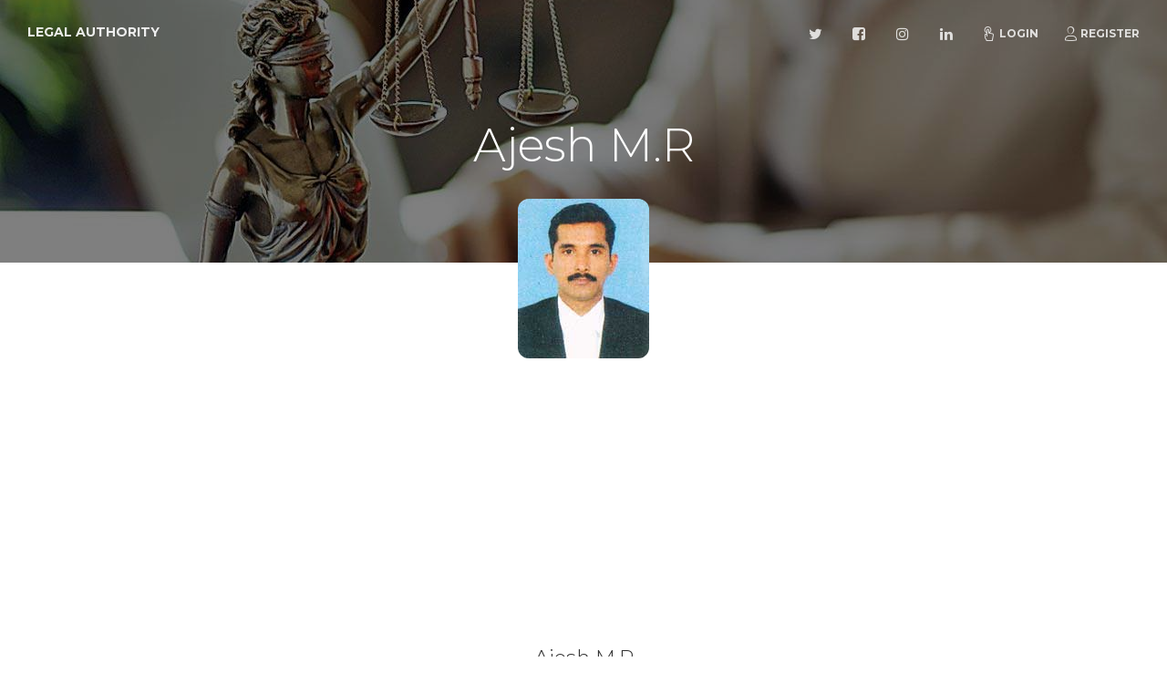

--- FILE ---
content_type: text/html; charset=UTF-8
request_url: https://lawyers.legalauthority.in/lawyer/ajesh-m-r
body_size: 2828
content:
<!doctype html>
<html lang="en">
<head>
    <meta charset="utf-8" />
    <meta http-equiv="X-UA-Compatible" content="IE=edge,chrome=1"/>
    <meta content='width=device-width, initial-scale=1.0, maximum-scale=1.0, user-scalable=0, shrink-to-fit=no'
          name='viewport'/>
    <!-- CSRF Token -->
    <meta name="csrf-token" content="tOajXUbQTDAhnNT22QxBg6FQMhBfAyqSb1TQ9037"/>

    <title>Ajesh M.R - Legal Authority</title>
<meta name="description" content="Top Rated lawyers in your area based on specialty, area of practice or by location.">
<meta property="og:title" content="Ajesh M.R" />
<meta property="og:description" content="Top Rated lawyers in your area based on specialty, area of practice or by location." />
<meta property="og:url" content="https://lawyers.legalauthority.in/lawyer/ajesh-m-r" />
<meta property="og:type" content="website" />
<meta property="og:site_name" content="Legal Authority" />
<meta property="og:image" content="https://lawyers.legalauthority.in/img/sc.jpg" />

<meta name="twitter:card" content="summary" />
<meta name="twitter:site" content="Legal Authority" />
<meta name="twitter:description" content="Top Rated lawyers in your area based on specialty, area of practice or by location." />
<meta name="twitter:url" content="https://lawyers.legalauthority.in" />
<meta name="twitter:title" content="Ajesh M.R" />
<meta name="twitter:images0" content="https://lawyers.legalauthority.in/img/sc.jpg" />

    <link rel="apple-touch-icon" sizes="76x76" href="https://lawyers.legalauthority.in/img/meta/apple-icon.png"/>
    <link rel="apple-touch-icon-precomposed" sizes="57x57" href="https://lawyers.legalauthority.in/img/meta/apple-touch-icon-57x57.png"/>
    <link rel="apple-touch-icon-precomposed" sizes="114x114" href="https://lawyers.legalauthority.in/img/meta/apple-touch-icon-114x114.png"/>
    <link rel="apple-touch-icon-precomposed" sizes="72x72" href="https://lawyers.legalauthority.in/img/meta/apple-touch-icon-72x72.png"/>
    <link rel="apple-touch-icon-precomposed" sizes="144x144" href="https://lawyers.legalauthority.in/img/meta/apple-touch-icon-144x144.png"/>
    <link rel="apple-touch-icon-precomposed" sizes="60x60" href="https://lawyers.legalauthority.in/img/meta/apple-touch-icon-60x60.png"/>
    <link rel="apple-touch-icon-precomposed" sizes="120x120" href="https://lawyers.legalauthority.in/img/meta/apple-touch-icon-120x120.png"/>
    <link rel="apple-touch-icon-precomposed" sizes="76x76" href="https://lawyers.legalauthority.in/img/meta/apple-touch-icon-76x76.png"/>
    <link rel="apple-touch-icon-precomposed" sizes="152x152" href="https://lawyers.legalauthority.in/img/meta/apple-touch-icon-152x152.png"/>
    <link rel="icon" type="image/png" href="https://lawyers.legalauthority.in/img/meta/favicon.png"/>
    <link rel="icon" type="image/png" href="https://lawyers.legalauthority.in/img/meta/favicon-196x196.png" sizes="196x196"/>
    <link rel="icon" type="image/png" href="https://lawyers.legalauthority.in/img/meta/favicon-96x96.png" sizes="96x96"/>
    <link rel="icon" type="image/png" href="https://lawyers.legalauthority.in/img/meta/favicon-32x32.png" sizes="32x32"/>
    <link rel="icon" type="image/png" href="https://lawyers.legalauthority.in/img/meta/favicon-16x16.png" sizes="16x16"/>
    <link rel="icon" type="image/png" href="https://lawyers.legalauthority.in/img/meta/favicon-128x128.png" sizes="128x128"/>
    <meta name="application-name" content="Legal Authority"/>
    <meta name="msapplication-TileColor" content="#FFFFFF"/>
    <meta name="msapplication-TileImage" content="https://lawyers.legalauthority.in/img/meta/mstile-144x144.png"/>
    <meta name="msapplication-square70x70logo" content="https://lawyers.legalauthority.in/img/meta/mstile-70x70.png"/>
    <meta name="msapplication-square150x150logo" content="https://lawyers.legalauthority.in/img/meta/mstile-150x150.png"/>
    <meta name="msapplication-wide310x150logo" content="https://lawyers.legalauthority.in/img/meta/mstile-310x150.png"/>
    <meta name="msapplication-square310x310logo" content="https://lawyers.legalauthority.in/img/meta/mstile-310x310.png"/>


    <link rel="amphtml" href="https://lawyers.legalauthority.in/amp/lawyer/ajesh-m-r"/>

    
    <!--     Fonts and icons     -->
    <link href='https://fonts.googleapis.com/css?family=Montserrat:400,300,700' rel='stylesheet' type='text/css'>
    
    <link href="https://lawyers.legalauthority.in/css/all.css" rel="stylesheet"/>
        <link type="text/css" rel="stylesheet" href="https://cdn.jsdelivr.net/jquery.jssocials/1.4.0/jssocials.css"/>
<link type="text/css" rel="stylesheet"
      href="https://cdn.jsdelivr.net/jquery.jssocials/1.4.0/jssocials-theme-minima.css"/>
            <!-- Global site tag (gtag.js) - Google Analytics -->
<script async src="https://www.googletagmanager.com/gtag/js?id=G-VKYE6QKX0W"></script>
<script>
  window.dataLayer = window.dataLayer || [];
  function gtag(){dataLayer.push(arguments);}
  gtag('js', new Date());

      gtag('config', 'G-VKYE6QKX0W');
  </script>

        <script async src="//pagead2.googlesyndication.com/pagead/js/adsbygoogle.js"></script>
<script>
    (adsbygoogle = window.adsbygoogle || []).push({
        google_ad_client: "ca-pub-2869627364870158",
        enable_page_level_ads: true
    });
</script></head>
<body>
    <nav class="navbar navbar-expand-lg fixed-top  navbar-transparent "
     color-on-scroll="300">
    <div class="container-fluid">
        <div class="navbar-translate">
            <a class="navbar-brand" href="/">Legal Authority</a>
            <button class="navbar-toggler navbar-toggler-right navbar-burger" type="button" data-toggle="collapse"
                    data-target="#navbarToggler" aria-controls="navbarTogglerDemo02" aria-expanded="false"
                    aria-label="Toggle navigation">
                <span class="navbar-toggler-bar"></span>
                <span class="navbar-toggler-bar"></span>
                <span class="navbar-toggler-bar"></span>
            </button>
        </div>
        <div class="collapse navbar-collapse" id="navbarToggler">
            <ul class="navbar-nav ml-auto">
                <li class="nav-item">
                    <a class="nav-link" rel="tooltip" title="Follow us on Twitter" data-placement="bottom"
                       href="https://twitter.com/" target="_blank">
                        <i class="fa fa-twitter"></i>
                        <p class="d-lg-none">Twitter</p>
                    </a>
                </li>
                <li class="nav-item">
                    <a class="nav-link" rel="tooltip" title="Like us on Facebook" data-placement="bottom"
                       href="https://www.facebook.com/legalauthority.in" target="_blank">
                        <i class="fa fa-facebook-square"></i>
                        <p class="d-lg-none">Facebook</p>
                    </a>
                </li>
                <li class="nav-item">
                    <a class="nav-link" rel="tooltip" title="Follow us on Instagram" data-placement="bottom"
                       href="https://www.instagram.com/" target="_blank">
                        <i class="fa fa-instagram"></i>
                        <p class="d-lg-none">Instagram</p>
                    </a>
                </li>
                <li class="nav-item">
                    <a class="nav-link" rel="tooltip" title="Follow us on LinkedIn" data-placement="bottom"
                       href="https://www.linkedin.com/" target="_blank">
                        <i class="fa fa-linkedin"></i>
                        <p class="d-lg-none">LinkedIn</p>
                    </a>
                </li>
                                    <li class="nav-item">
                        <a href="https://lawyers.legalauthority.in/login" class="nav-link"><i class="nc-icon nc-tap-01"></i>Login</a>
                    </li>
                    <li class="nav-item">
                        <a href="https://lawyers.legalauthority.in/register" class="nav-link"><i class="nc-icon nc-single-02"></i>Register</a>
                    </li>
                            </ul>
        </div>
    </div>
</nav>
        <div class="page-header page-header-smaller" data-parallax="true"
         style="background-image: url('https://lawyers.legalauthority.in/img/bg.jpg');">
        <div class="filter"></div>
        <div class="container">
            <div class="motto text-center">
                <h1>Ajesh M.R</h1>
            </div>
        </div>
    </div>

    <div class="section profile-content">
        <div class="container">
            <div class="owner">
                <div class="avatar">
                    <img src="/storage/lawyer/9156.jpg" alt="Ajesh M.R"
                         class="img-rounded img-no-padding img-responsive">
                </div>
                <div class="name">
                    <h4 class="title">Ajesh M.R<br></h4>
                                                        </div>
                <div class="name mt-3">
                    <p>Is this you? If it is, claim this profile by clicking the button below.</p>
                    <a href="#" class="btn btn-primary">Claim this Profile</a>
                </div>
                            </div>

            <div class="row mt-5">
                                                            <div class="col-md-6 mb-3 ml-auto mr-auto text-center">
                            <address>
                                <span class="font-weight-bold">Office Address</span><br>
                                C/o G.S. Ragunath, Vaishak, Judges Avenue, Kaloor<br>
                                Ernakulam, Kerala
                                <a href="https://www.google.com/maps/dir/?api=1&amp;destination=9.99088870,76.29026260" target="_blank">
                                    <img src="https://lawyers.legalauthority.in/img/map/marker.png" alt="Get Direction"
                                         title="Get Direction"
                                         width="40px" height="40px">
                                </a>
                                <br>
                            </address>
                                                                                </div>
                                                                                    </div>

            
            <div class="row">
                                                                                            </div>

            <div class="mb-5"></div>

            <div class="row">
    <div class="col-md-12">
        <div id="share" class=""></div>
    </div>
</div>        </div>
    </div>

    <footer class="footer section-dark">
    <div class="container">
                <div class="row">
            <nav class="footer-nav">
                <ul>
                    
                    
                    <li><a href="/">Home</a></li>
                    <li><a href="https://lawyers.legalauthority.in/privacy">Privacy</a></li>
                    <li><a href="https://lawyers.legalauthority.in/terms">T & C</a></li>
                </ul>
            </nav>
            <div class="credits ml-auto">
					<span class="copyright">
						© 2026, designed by VinzCorp Solutions
					</span>
            </div>
        </div>
    </div>
</footer></body>


<script src="https://lawyers.legalauthority.in/js/all.js"></script>
    <script type="text/javascript" src="https://cdn.jsdelivr.net/jquery.jssocials/1.4.0/jssocials.min.js"></script>
<script>
    $("#share").jsSocials({
        
        shares: [{share: 'facebook', label: 'Share'}, "whatsapp", "telegram", "twitter", "googleplus", "viber", "email"],
        showCount: true
    });
</script>
</html>


--- FILE ---
content_type: text/html; charset=utf-8
request_url: https://www.google.com/recaptcha/api2/aframe
body_size: 268
content:
<!DOCTYPE HTML><html><head><meta http-equiv="content-type" content="text/html; charset=UTF-8"></head><body><script nonce="uFQtLWEaAHMyXpB5CHfcWQ">/** Anti-fraud and anti-abuse applications only. See google.com/recaptcha */ try{var clients={'sodar':'https://pagead2.googlesyndication.com/pagead/sodar?'};window.addEventListener("message",function(a){try{if(a.source===window.parent){var b=JSON.parse(a.data);var c=clients[b['id']];if(c){var d=document.createElement('img');d.src=c+b['params']+'&rc='+(localStorage.getItem("rc::a")?sessionStorage.getItem("rc::b"):"");window.document.body.appendChild(d);sessionStorage.setItem("rc::e",parseInt(sessionStorage.getItem("rc::e")||0)+1);localStorage.setItem("rc::h",'1767648181509');}}}catch(b){}});window.parent.postMessage("_grecaptcha_ready", "*");}catch(b){}</script></body></html>

--- FILE ---
content_type: text/css
request_url: https://lawyers.legalauthority.in/css/all.css
body_size: 65670
content:
/*!
 * Bootstrap v4.0.0-beta (https://getbootstrap.com)
 * Copyright 2011-2017 The Bootstrap Authors
 * Copyright 2011-2017 Twitter, Inc.
 * Licensed under MIT (https://github.com/twbs/bootstrap/blob/master/LICENSE)
 */@media print{*,::after,::before{text-shadow:none!important;box-shadow:none!important}a,a:visited{text-decoration:underline}abbr[title]::after{content:" (" attr(title) ")"}pre{white-space:pre-wrap!important}blockquote,pre{border:1px solid #999;page-break-inside:avoid}thead{display:table-header-group}img,tr{page-break-inside:avoid}h2,h3,p{orphans:3;widows:3}h2,h3{page-break-after:avoid}.navbar{display:none}.badge{border:1px solid #000}.table{border-collapse:collapse!important}.table td,.table th{background-color:#fff!important}.table-bordered td,.table-bordered th{border:1px solid #ddd!important}}html{box-sizing:border-box;font-family:sans-serif;line-height:1.15;-webkit-text-size-adjust:100%;-ms-text-size-adjust:100%;-ms-overflow-style:scrollbar;-webkit-tap-highlight-color:transparent}*,::after,::before{box-sizing:inherit}@-ms-viewport{width:device-width}article,aside,dialog,figcaption,figure,footer,header,hgroup,main,nav,section{display:block}body{margin:0;font-family:-apple-system,BlinkMacSystemFont,"Segoe UI",Roboto,"Helvetica Neue",Arial,sans-serif;font-size:1rem;font-weight:400;line-height:1.5;color:#212529;background-color:#fff}[tabindex="-1"]:focus{outline:0!important}hr{box-sizing:content-box;height:0;overflow:visible}h1,h2,h3,h4,h5,h6{margin-top:0;margin-bottom:.5rem}p{margin-top:0;margin-bottom:1rem}abbr[data-original-title],abbr[title]{text-decoration:underline;-webkit-text-decoration:underline dotted;text-decoration:underline dotted;cursor:help;border-bottom:0}address{margin-bottom:1rem;font-style:normal;line-height:inherit}dl,ol,ul{margin-top:0;margin-bottom:1rem}ol ol,ol ul,ul ol,ul ul{margin-bottom:0}dt{font-weight:700}dd{margin-bottom:.5rem;margin-left:0}blockquote{margin:0 0 1rem}dfn{font-style:italic}b,strong{font-weight:bolder}small{font-size:80%}sub,sup{position:relative;font-size:75%;line-height:0;vertical-align:baseline}sub{bottom:-.25em}sup{top:-.5em}a{color:#007bff;text-decoration:none;background-color:transparent;-webkit-text-decoration-skip:objects}a:hover{color:#0056b3;text-decoration:underline}a:not([href]):not([tabindex]){color:inherit;text-decoration:none}a:not([href]):not([tabindex]):focus,a:not([href]):not([tabindex]):hover{color:inherit;text-decoration:none}a:not([href]):not([tabindex]):focus{outline:0}code,kbd,pre,samp{font-family:monospace,monospace;font-size:1em}pre{margin-top:0;margin-bottom:1rem;overflow:auto}figure{margin:0 0 1rem}img{vertical-align:middle;border-style:none}svg:not(:root){overflow:hidden}[role=button],a,area,button,input,label,select,summary,textarea{-ms-touch-action:manipulation;touch-action:manipulation}table{border-collapse:collapse}caption{padding-top:.75rem;padding-bottom:.75rem;color:#868e96;text-align:left;caption-side:bottom}th{text-align:left}label{display:inline-block;margin-bottom:.5rem}button:focus{outline:1px dotted;outline:5px auto -webkit-focus-ring-color}button,input,optgroup,select,textarea{margin:0;font-family:inherit;font-size:inherit;line-height:inherit}button,input{overflow:visible}button,select{text-transform:none}[type=reset],[type=submit],button,html [type=button]{-webkit-appearance:button}[type=button]::-moz-focus-inner,[type=reset]::-moz-focus-inner,[type=submit]::-moz-focus-inner,button::-moz-focus-inner{padding:0;border-style:none}input[type=checkbox],input[type=radio]{box-sizing:border-box;padding:0}input[type=date],input[type=datetime-local],input[type=month],input[type=time]{-webkit-appearance:listbox}textarea{overflow:auto;resize:vertical}fieldset{min-width:0;padding:0;margin:0;border:0}legend{display:block;width:100%;max-width:100%;padding:0;margin-bottom:.5rem;font-size:1.5rem;line-height:inherit;color:inherit;white-space:normal}progress{vertical-align:baseline}[type=number]::-webkit-inner-spin-button,[type=number]::-webkit-outer-spin-button{height:auto}[type=search]{outline-offset:-2px;-webkit-appearance:none}[type=search]::-webkit-search-cancel-button,[type=search]::-webkit-search-decoration{-webkit-appearance:none}::-webkit-file-upload-button{font:inherit;-webkit-appearance:button}output{display:inline-block}summary{display:list-item}template{display:none}[hidden]{display:none!important}.h1,.h2,.h3,.h4,.h5,.h6,h1,h2,h3,h4,h5,h6{margin-bottom:.5rem;font-family:inherit;font-weight:500;line-height:1.1;color:inherit}.h1,h1{font-size:2.5rem}.h2,h2{font-size:2rem}.h3,h3{font-size:1.75rem}.h4,h4{font-size:1.5rem}.h5,h5{font-size:1.25rem}.h6,h6{font-size:1rem}.lead{font-size:1.25rem;font-weight:300}.display-1{font-size:6rem;font-weight:300;line-height:1.1}.display-2{font-size:5.5rem;font-weight:300;line-height:1.1}.display-3{font-size:4.5rem;font-weight:300;line-height:1.1}.display-4{font-size:3.5rem;font-weight:300;line-height:1.1}hr{margin-top:1rem;margin-bottom:1rem;border:0;border-top:1px solid rgba(0,0,0,.1)}.small,small{font-size:80%;font-weight:400}.mark,mark{padding:.2em;background-color:#fcf8e3}.list-unstyled{padding-left:0;list-style:none}.list-inline{padding-left:0;list-style:none}.list-inline-item{display:inline-block}.list-inline-item:not(:last-child){margin-right:5px}.initialism{font-size:90%;text-transform:uppercase}.blockquote{margin-bottom:1rem;font-size:1.25rem}.blockquote-footer{display:block;font-size:80%;color:#868e96}.blockquote-footer::before{content:"\2014 \00A0"}.img-fluid{max-width:100%;height:auto}.img-thumbnail{padding:.25rem;background-color:#fff;border:1px solid #ddd;border-radius:.25rem;transition:all .2s ease-in-out;max-width:100%;height:auto}.figure{display:inline-block}.figure-img{margin-bottom:.5rem;line-height:1}.figure-caption{font-size:90%;color:#868e96}code,kbd,pre,samp{font-family:Menlo,Monaco,Consolas,"Liberation Mono","Courier New",monospace}code{padding:.2rem .4rem;font-size:90%;color:#bd4147;background-color:#f8f9fa;border-radius:.25rem}a>code{padding:0;color:inherit;background-color:inherit}kbd{padding:.2rem .4rem;font-size:90%;color:#fff;background-color:#212529;border-radius:.2rem}kbd kbd{padding:0;font-size:100%;font-weight:700}pre{display:block;margin-top:0;margin-bottom:1rem;font-size:90%;color:#212529}pre code{padding:0;font-size:inherit;color:inherit;background-color:transparent;border-radius:0}.pre-scrollable{max-height:340px;overflow-y:scroll}.container{margin-right:auto;margin-left:auto;padding-right:15px;padding-left:15px;width:100%}@media (min-width:576px){.container{max-width:540px}}@media (min-width:768px){.container{max-width:720px}}@media (min-width:992px){.container{max-width:960px}}@media (min-width:1200px){.container{max-width:1140px}}.container-fluid{width:100%;margin-right:auto;margin-left:auto;padding-right:15px;padding-left:15px;width:100%}.row{display:-ms-flexbox;display:flex;-ms-flex-wrap:wrap;flex-wrap:wrap;margin-right:-15px;margin-left:-15px}.no-gutters{margin-right:0;margin-left:0}.no-gutters>.col,.no-gutters>[class*=col-]{padding-right:0;padding-left:0}.col,.col-1,.col-10,.col-11,.col-12,.col-2,.col-3,.col-4,.col-5,.col-6,.col-7,.col-8,.col-9,.col-auto,.col-lg,.col-lg-1,.col-lg-10,.col-lg-11,.col-lg-12,.col-lg-2,.col-lg-3,.col-lg-4,.col-lg-5,.col-lg-6,.col-lg-7,.col-lg-8,.col-lg-9,.col-lg-auto,.col-md,.col-md-1,.col-md-10,.col-md-11,.col-md-12,.col-md-2,.col-md-3,.col-md-4,.col-md-5,.col-md-6,.col-md-7,.col-md-8,.col-md-9,.col-md-auto,.col-sm,.col-sm-1,.col-sm-10,.col-sm-11,.col-sm-12,.col-sm-2,.col-sm-3,.col-sm-4,.col-sm-5,.col-sm-6,.col-sm-7,.col-sm-8,.col-sm-9,.col-sm-auto,.col-xl,.col-xl-1,.col-xl-10,.col-xl-11,.col-xl-12,.col-xl-2,.col-xl-3,.col-xl-4,.col-xl-5,.col-xl-6,.col-xl-7,.col-xl-8,.col-xl-9,.col-xl-auto{position:relative;width:100%;min-height:1px;padding-right:15px;padding-left:15px}.col{-ms-flex-preferred-size:0;flex-basis:0;-ms-flex-positive:1;flex-grow:1;max-width:100%}.col-auto{-ms-flex:0 0 auto;flex:0 0 auto;width:auto;max-width:none}.col-1{-ms-flex:0 0 8.333333%;flex:0 0 8.333333%;max-width:8.333333%}.col-2{-ms-flex:0 0 16.666667%;flex:0 0 16.666667%;max-width:16.666667%}.col-3{-ms-flex:0 0 25%;flex:0 0 25%;max-width:25%}.col-4{-ms-flex:0 0 33.333333%;flex:0 0 33.333333%;max-width:33.333333%}.col-5{-ms-flex:0 0 41.666667%;flex:0 0 41.666667%;max-width:41.666667%}.col-6{-ms-flex:0 0 50%;flex:0 0 50%;max-width:50%}.col-7{-ms-flex:0 0 58.333333%;flex:0 0 58.333333%;max-width:58.333333%}.col-8{-ms-flex:0 0 66.666667%;flex:0 0 66.666667%;max-width:66.666667%}.col-9{-ms-flex:0 0 75%;flex:0 0 75%;max-width:75%}.col-10{-ms-flex:0 0 83.333333%;flex:0 0 83.333333%;max-width:83.333333%}.col-11{-ms-flex:0 0 91.666667%;flex:0 0 91.666667%;max-width:91.666667%}.col-12{-ms-flex:0 0 100%;flex:0 0 100%;max-width:100%}.order-1{-ms-flex-order:1;order:1}.order-2{-ms-flex-order:2;order:2}.order-3{-ms-flex-order:3;order:3}.order-4{-ms-flex-order:4;order:4}.order-5{-ms-flex-order:5;order:5}.order-6{-ms-flex-order:6;order:6}.order-7{-ms-flex-order:7;order:7}.order-8{-ms-flex-order:8;order:8}.order-9{-ms-flex-order:9;order:9}.order-10{-ms-flex-order:10;order:10}.order-11{-ms-flex-order:11;order:11}.order-12{-ms-flex-order:12;order:12}@media (min-width:576px){.col-sm{-ms-flex-preferred-size:0;flex-basis:0;-ms-flex-positive:1;flex-grow:1;max-width:100%}.col-sm-auto{-ms-flex:0 0 auto;flex:0 0 auto;width:auto;max-width:none}.col-sm-1{-ms-flex:0 0 8.333333%;flex:0 0 8.333333%;max-width:8.333333%}.col-sm-2{-ms-flex:0 0 16.666667%;flex:0 0 16.666667%;max-width:16.666667%}.col-sm-3{-ms-flex:0 0 25%;flex:0 0 25%;max-width:25%}.col-sm-4{-ms-flex:0 0 33.333333%;flex:0 0 33.333333%;max-width:33.333333%}.col-sm-5{-ms-flex:0 0 41.666667%;flex:0 0 41.666667%;max-width:41.666667%}.col-sm-6{-ms-flex:0 0 50%;flex:0 0 50%;max-width:50%}.col-sm-7{-ms-flex:0 0 58.333333%;flex:0 0 58.333333%;max-width:58.333333%}.col-sm-8{-ms-flex:0 0 66.666667%;flex:0 0 66.666667%;max-width:66.666667%}.col-sm-9{-ms-flex:0 0 75%;flex:0 0 75%;max-width:75%}.col-sm-10{-ms-flex:0 0 83.333333%;flex:0 0 83.333333%;max-width:83.333333%}.col-sm-11{-ms-flex:0 0 91.666667%;flex:0 0 91.666667%;max-width:91.666667%}.col-sm-12{-ms-flex:0 0 100%;flex:0 0 100%;max-width:100%}.order-sm-1{-ms-flex-order:1;order:1}.order-sm-2{-ms-flex-order:2;order:2}.order-sm-3{-ms-flex-order:3;order:3}.order-sm-4{-ms-flex-order:4;order:4}.order-sm-5{-ms-flex-order:5;order:5}.order-sm-6{-ms-flex-order:6;order:6}.order-sm-7{-ms-flex-order:7;order:7}.order-sm-8{-ms-flex-order:8;order:8}.order-sm-9{-ms-flex-order:9;order:9}.order-sm-10{-ms-flex-order:10;order:10}.order-sm-11{-ms-flex-order:11;order:11}.order-sm-12{-ms-flex-order:12;order:12}}@media (min-width:768px){.col-md{-ms-flex-preferred-size:0;flex-basis:0;-ms-flex-positive:1;flex-grow:1;max-width:100%}.col-md-auto{-ms-flex:0 0 auto;flex:0 0 auto;width:auto;max-width:none}.col-md-1{-ms-flex:0 0 8.333333%;flex:0 0 8.333333%;max-width:8.333333%}.col-md-2{-ms-flex:0 0 16.666667%;flex:0 0 16.666667%;max-width:16.666667%}.col-md-3{-ms-flex:0 0 25%;flex:0 0 25%;max-width:25%}.col-md-4{-ms-flex:0 0 33.333333%;flex:0 0 33.333333%;max-width:33.333333%}.col-md-5{-ms-flex:0 0 41.666667%;flex:0 0 41.666667%;max-width:41.666667%}.col-md-6{-ms-flex:0 0 50%;flex:0 0 50%;max-width:50%}.col-md-7{-ms-flex:0 0 58.333333%;flex:0 0 58.333333%;max-width:58.333333%}.col-md-8{-ms-flex:0 0 66.666667%;flex:0 0 66.666667%;max-width:66.666667%}.col-md-9{-ms-flex:0 0 75%;flex:0 0 75%;max-width:75%}.col-md-10{-ms-flex:0 0 83.333333%;flex:0 0 83.333333%;max-width:83.333333%}.col-md-11{-ms-flex:0 0 91.666667%;flex:0 0 91.666667%;max-width:91.666667%}.col-md-12{-ms-flex:0 0 100%;flex:0 0 100%;max-width:100%}.order-md-1{-ms-flex-order:1;order:1}.order-md-2{-ms-flex-order:2;order:2}.order-md-3{-ms-flex-order:3;order:3}.order-md-4{-ms-flex-order:4;order:4}.order-md-5{-ms-flex-order:5;order:5}.order-md-6{-ms-flex-order:6;order:6}.order-md-7{-ms-flex-order:7;order:7}.order-md-8{-ms-flex-order:8;order:8}.order-md-9{-ms-flex-order:9;order:9}.order-md-10{-ms-flex-order:10;order:10}.order-md-11{-ms-flex-order:11;order:11}.order-md-12{-ms-flex-order:12;order:12}}@media (min-width:992px){.col-lg{-ms-flex-preferred-size:0;flex-basis:0;-ms-flex-positive:1;flex-grow:1;max-width:100%}.col-lg-auto{-ms-flex:0 0 auto;flex:0 0 auto;width:auto;max-width:none}.col-lg-1{-ms-flex:0 0 8.333333%;flex:0 0 8.333333%;max-width:8.333333%}.col-lg-2{-ms-flex:0 0 16.666667%;flex:0 0 16.666667%;max-width:16.666667%}.col-lg-3{-ms-flex:0 0 25%;flex:0 0 25%;max-width:25%}.col-lg-4{-ms-flex:0 0 33.333333%;flex:0 0 33.333333%;max-width:33.333333%}.col-lg-5{-ms-flex:0 0 41.666667%;flex:0 0 41.666667%;max-width:41.666667%}.col-lg-6{-ms-flex:0 0 50%;flex:0 0 50%;max-width:50%}.col-lg-7{-ms-flex:0 0 58.333333%;flex:0 0 58.333333%;max-width:58.333333%}.col-lg-8{-ms-flex:0 0 66.666667%;flex:0 0 66.666667%;max-width:66.666667%}.col-lg-9{-ms-flex:0 0 75%;flex:0 0 75%;max-width:75%}.col-lg-10{-ms-flex:0 0 83.333333%;flex:0 0 83.333333%;max-width:83.333333%}.col-lg-11{-ms-flex:0 0 91.666667%;flex:0 0 91.666667%;max-width:91.666667%}.col-lg-12{-ms-flex:0 0 100%;flex:0 0 100%;max-width:100%}.order-lg-1{-ms-flex-order:1;order:1}.order-lg-2{-ms-flex-order:2;order:2}.order-lg-3{-ms-flex-order:3;order:3}.order-lg-4{-ms-flex-order:4;order:4}.order-lg-5{-ms-flex-order:5;order:5}.order-lg-6{-ms-flex-order:6;order:6}.order-lg-7{-ms-flex-order:7;order:7}.order-lg-8{-ms-flex-order:8;order:8}.order-lg-9{-ms-flex-order:9;order:9}.order-lg-10{-ms-flex-order:10;order:10}.order-lg-11{-ms-flex-order:11;order:11}.order-lg-12{-ms-flex-order:12;order:12}}@media (min-width:1200px){.col-xl{-ms-flex-preferred-size:0;flex-basis:0;-ms-flex-positive:1;flex-grow:1;max-width:100%}.col-xl-auto{-ms-flex:0 0 auto;flex:0 0 auto;width:auto;max-width:none}.col-xl-1{-ms-flex:0 0 8.333333%;flex:0 0 8.333333%;max-width:8.333333%}.col-xl-2{-ms-flex:0 0 16.666667%;flex:0 0 16.666667%;max-width:16.666667%}.col-xl-3{-ms-flex:0 0 25%;flex:0 0 25%;max-width:25%}.col-xl-4{-ms-flex:0 0 33.333333%;flex:0 0 33.333333%;max-width:33.333333%}.col-xl-5{-ms-flex:0 0 41.666667%;flex:0 0 41.666667%;max-width:41.666667%}.col-xl-6{-ms-flex:0 0 50%;flex:0 0 50%;max-width:50%}.col-xl-7{-ms-flex:0 0 58.333333%;flex:0 0 58.333333%;max-width:58.333333%}.col-xl-8{-ms-flex:0 0 66.666667%;flex:0 0 66.666667%;max-width:66.666667%}.col-xl-9{-ms-flex:0 0 75%;flex:0 0 75%;max-width:75%}.col-xl-10{-ms-flex:0 0 83.333333%;flex:0 0 83.333333%;max-width:83.333333%}.col-xl-11{-ms-flex:0 0 91.666667%;flex:0 0 91.666667%;max-width:91.666667%}.col-xl-12{-ms-flex:0 0 100%;flex:0 0 100%;max-width:100%}.order-xl-1{-ms-flex-order:1;order:1}.order-xl-2{-ms-flex-order:2;order:2}.order-xl-3{-ms-flex-order:3;order:3}.order-xl-4{-ms-flex-order:4;order:4}.order-xl-5{-ms-flex-order:5;order:5}.order-xl-6{-ms-flex-order:6;order:6}.order-xl-7{-ms-flex-order:7;order:7}.order-xl-8{-ms-flex-order:8;order:8}.order-xl-9{-ms-flex-order:9;order:9}.order-xl-10{-ms-flex-order:10;order:10}.order-xl-11{-ms-flex-order:11;order:11}.order-xl-12{-ms-flex-order:12;order:12}}.table{width:100%;max-width:100%;margin-bottom:1rem;background-color:transparent}.table td,.table th{padding:.75rem;vertical-align:top;border-top:1px solid #e9ecef}.table thead th{vertical-align:bottom;border-bottom:2px solid #e9ecef}.table tbody+tbody{border-top:2px solid #e9ecef}.table .table{background-color:#fff}.table-sm td,.table-sm th{padding:.3rem}.table-bordered{border:1px solid #e9ecef}.table-bordered td,.table-bordered th{border:1px solid #e9ecef}.table-bordered thead td,.table-bordered thead th{border-bottom-width:2px}.table-striped tbody tr:nth-of-type(odd){background-color:rgba(0,0,0,.05)}.table-hover tbody tr:hover{background-color:rgba(0,0,0,.075)}.table-primary,.table-primary>td,.table-primary>th{background-color:#b8daff}.table-hover .table-primary:hover{background-color:#9fcdff}.table-hover .table-primary:hover>td,.table-hover .table-primary:hover>th{background-color:#9fcdff}.table-secondary,.table-secondary>td,.table-secondary>th{background-color:#dddfe2}.table-hover .table-secondary:hover{background-color:#cfd2d6}.table-hover .table-secondary:hover>td,.table-hover .table-secondary:hover>th{background-color:#cfd2d6}.table-success,.table-success>td,.table-success>th{background-color:#c3e6cb}.table-hover .table-success:hover{background-color:#b1dfbb}.table-hover .table-success:hover>td,.table-hover .table-success:hover>th{background-color:#b1dfbb}.table-info,.table-info>td,.table-info>th{background-color:#bee5eb}.table-hover .table-info:hover{background-color:#abdde5}.table-hover .table-info:hover>td,.table-hover .table-info:hover>th{background-color:#abdde5}.table-warning,.table-warning>td,.table-warning>th{background-color:#ffeeba}.table-hover .table-warning:hover{background-color:#ffe8a1}.table-hover .table-warning:hover>td,.table-hover .table-warning:hover>th{background-color:#ffe8a1}.table-danger,.table-danger>td,.table-danger>th{background-color:#f5c6cb}.table-hover .table-danger:hover{background-color:#f1b0b7}.table-hover .table-danger:hover>td,.table-hover .table-danger:hover>th{background-color:#f1b0b7}.table-light,.table-light>td,.table-light>th{background-color:#fdfdfe}.table-hover .table-light:hover{background-color:#ececf6}.table-hover .table-light:hover>td,.table-hover .table-light:hover>th{background-color:#ececf6}.table-dark,.table-dark>td,.table-dark>th{background-color:#c6c8ca}.table-hover .table-dark:hover{background-color:#b9bbbe}.table-hover .table-dark:hover>td,.table-hover .table-dark:hover>th{background-color:#b9bbbe}.table-active,.table-active>td,.table-active>th{background-color:rgba(0,0,0,.075)}.table-hover .table-active:hover{background-color:rgba(0,0,0,.075)}.table-hover .table-active:hover>td,.table-hover .table-active:hover>th{background-color:rgba(0,0,0,.075)}.thead-inverse th{color:#fff;background-color:#212529}.thead-default th{color:#495057;background-color:#e9ecef}.table-inverse{color:#fff;background-color:#212529}.table-inverse td,.table-inverse th,.table-inverse thead th{border-color:#32383e}.table-inverse.table-bordered{border:0}.table-inverse.table-striped tbody tr:nth-of-type(odd){background-color:rgba(255,255,255,.05)}.table-inverse.table-hover tbody tr:hover{background-color:rgba(255,255,255,.075)}@media (max-width:991px){.table-responsive{display:block;width:100%;overflow-x:auto;-ms-overflow-style:-ms-autohiding-scrollbar}.table-responsive.table-bordered{border:0}}.form-control{display:block;width:100%;padding:.5rem .75rem;font-size:1rem;line-height:1.25;color:#495057;background-color:#fff;background-image:none;background-clip:padding-box;border:1px solid rgba(0,0,0,.15);border-radius:.25rem;transition:border-color ease-in-out .15s,box-shadow ease-in-out .15s}.form-control::-ms-expand{background-color:transparent;border:0}.form-control:focus{color:#495057;background-color:#fff;border-color:#80bdff;outline:0}.form-control::-webkit-input-placeholder{color:#868e96;opacity:1}.form-control:-ms-input-placeholder{color:#868e96;opacity:1}.form-control::placeholder{color:#868e96;opacity:1}.form-control:disabled,.form-control[readonly]{background-color:#e9ecef;opacity:1}select.form-control:not([size]):not([multiple]){height:calc(2.25rem + 2px)}select.form-control:focus::-ms-value{color:#495057;background-color:#fff}.form-control-file,.form-control-range{display:block}.col-form-label{padding-top:calc(.5rem - 1px * 2);padding-bottom:calc(.5rem - 1px * 2);margin-bottom:0}.col-form-label-lg{padding-top:calc(.5rem - 1px * 2);padding-bottom:calc(.5rem - 1px * 2);font-size:1.25rem}.col-form-label-sm{padding-top:calc(.25rem - 1px * 2);padding-bottom:calc(.25rem - 1px * 2);font-size:.875rem}.col-form-legend{padding-top:.5rem;padding-bottom:.5rem;margin-bottom:0;font-size:1rem}.form-control-plaintext{padding-top:.5rem;padding-bottom:.5rem;margin-bottom:0;line-height:1.25;border:solid transparent;border-width:1px 0}.form-control-plaintext.form-control-lg,.form-control-plaintext.form-control-sm,.input-group-lg>.form-control-plaintext.form-control,.input-group-lg>.form-control-plaintext.input-group-addon,.input-group-lg>.input-group-btn>.form-control-plaintext.btn,.input-group-sm>.form-control-plaintext.form-control,.input-group-sm>.form-control-plaintext.input-group-addon,.input-group-sm>.input-group-btn>.form-control-plaintext.btn{padding-right:0;padding-left:0}.form-control-sm,.input-group-sm>.form-control,.input-group-sm>.input-group-addon,.input-group-sm>.input-group-btn>.btn{padding:.25rem .5rem;font-size:.875rem;line-height:1.5;border-radius:.2rem}.input-group-sm>.input-group-btn>select.btn:not([size]):not([multiple]),.input-group-sm>select.form-control:not([size]):not([multiple]),.input-group-sm>select.input-group-addon:not([size]):not([multiple]),select.form-control-sm:not([size]):not([multiple]){height:calc(1.8125rem + 2px)}.form-control-lg,.input-group-lg>.form-control,.input-group-lg>.input-group-addon,.input-group-lg>.input-group-btn>.btn{padding:.5rem 1rem;font-size:1.25rem;line-height:1.5;border-radius:.3rem}.input-group-lg>.input-group-btn>select.btn:not([size]):not([multiple]),.input-group-lg>select.form-control:not([size]):not([multiple]),.input-group-lg>select.input-group-addon:not([size]):not([multiple]),select.form-control-lg:not([size]):not([multiple]){height:calc(2.3125rem + 2px)}.form-group{margin-bottom:1rem}.form-text{display:block;margin-top:.25rem}.form-row{display:-ms-flexbox;display:flex;-ms-flex-wrap:wrap;flex-wrap:wrap;margin-right:-5px;margin-left:-5px}.form-row>.col,.form-row>[class*=col-]{padding-right:5px;padding-left:5px}.form-check{position:relative;display:block;margin-bottom:.5rem}.form-check.disabled .form-check-label{color:#868e96}.form-check-label{padding-left:1.25rem;margin-bottom:0}.form-check-input{position:absolute;margin-top:.25rem;margin-left:-1.25rem}.form-check-input:only-child{position:static}.form-check-inline{display:inline-block}.form-check-inline .form-check-label{vertical-align:middle}.form-check-inline+.form-check-inline{margin-left:.75rem}.invalid-feedback{display:none;margin-top:.25rem;font-size:.875rem;color:#dc3545}.invalid-tooltip{position:absolute;top:100%;z-index:5;display:none;width:250px;padding:.5rem;margin-top:.1rem;font-size:.875rem;line-height:1;color:#fff;background-color:rgba(220,53,69,.8);border-radius:.2rem}.custom-select.is-valid,.form-control.is-valid,.was-validated .custom-select:valid,.was-validated .form-control:valid{border-color:#28a745}.custom-select.is-valid:focus,.form-control.is-valid:focus,.was-validated .custom-select:valid:focus,.was-validated .form-control:valid:focus{box-shadow:0 0 0 .2rem rgba(40,167,69,.25)}.custom-select.is-valid~.invalid-feedback,.custom-select.is-valid~.invalid-tooltip,.form-control.is-valid~.invalid-feedback,.form-control.is-valid~.invalid-tooltip,.was-validated .custom-select:valid~.invalid-feedback,.was-validated .custom-select:valid~.invalid-tooltip,.was-validated .form-control:valid~.invalid-feedback,.was-validated .form-control:valid~.invalid-tooltip{display:block}.form-check-input.is-valid+.form-check-label,.was-validated .form-check-input:valid+.form-check-label{color:#28a745}.custom-control-input.is-valid~.custom-control-indicator,.was-validated .custom-control-input:valid~.custom-control-indicator{background-color:rgba(40,167,69,.25)}.custom-control-input.is-valid~.custom-control-description,.was-validated .custom-control-input:valid~.custom-control-description{color:#28a745}.custom-file-input.is-valid~.custom-file-control,.was-validated .custom-file-input:valid~.custom-file-control{border-color:#28a745}.custom-file-input.is-valid~.custom-file-control::before,.was-validated .custom-file-input:valid~.custom-file-control::before{border-color:inherit}.custom-file-input.is-valid:focus,.was-validated .custom-file-input:valid:focus{box-shadow:0 0 0 .2rem rgba(40,167,69,.25)}.custom-select.is-invalid,.form-control.is-invalid,.was-validated .custom-select:invalid,.was-validated .form-control:invalid{border-color:#dc3545}.custom-select.is-invalid:focus,.form-control.is-invalid:focus,.was-validated .custom-select:invalid:focus,.was-validated .form-control:invalid:focus{box-shadow:0 0 0 .2rem rgba(220,53,69,.25)}.custom-select.is-invalid~.invalid-feedback,.custom-select.is-invalid~.invalid-tooltip,.form-control.is-invalid~.invalid-feedback,.form-control.is-invalid~.invalid-tooltip,.was-validated .custom-select:invalid~.invalid-feedback,.was-validated .custom-select:invalid~.invalid-tooltip,.was-validated .form-control:invalid~.invalid-feedback,.was-validated .form-control:invalid~.invalid-tooltip{display:block}.form-check-input.is-invalid+.form-check-label,.was-validated .form-check-input:invalid+.form-check-label{color:#dc3545}.custom-control-input.is-invalid~.custom-control-indicator,.was-validated .custom-control-input:invalid~.custom-control-indicator{background-color:rgba(220,53,69,.25)}.custom-control-input.is-invalid~.custom-control-description,.was-validated .custom-control-input:invalid~.custom-control-description{color:#dc3545}.custom-file-input.is-invalid~.custom-file-control,.was-validated .custom-file-input:invalid~.custom-file-control{border-color:#dc3545}.custom-file-input.is-invalid~.custom-file-control::before,.was-validated .custom-file-input:invalid~.custom-file-control::before{border-color:inherit}.custom-file-input.is-invalid:focus,.was-validated .custom-file-input:invalid:focus{box-shadow:0 0 0 .2rem rgba(220,53,69,.25)}.form-inline{display:-ms-flexbox;display:flex;-ms-flex-flow:row wrap;flex-flow:row wrap;-ms-flex-align:center;align-items:center}.form-inline .form-check{width:100%}@media (min-width:576px){.form-inline label{display:-ms-flexbox;display:flex;-ms-flex-align:center;align-items:center;-ms-flex-pack:center;justify-content:center;margin-bottom:0}.form-inline .form-group{display:-ms-flexbox;display:flex;-ms-flex:0 0 auto;flex:0 0 auto;-ms-flex-flow:row wrap;flex-flow:row wrap;-ms-flex-align:center;align-items:center;margin-bottom:0}.form-inline .form-control{display:inline-block;width:auto;vertical-align:middle}.form-inline .form-control-plaintext{display:inline-block}.form-inline .input-group{width:auto}.form-inline .form-control-label{margin-bottom:0;vertical-align:middle}.form-inline .form-check{display:-ms-flexbox;display:flex;-ms-flex-align:center;align-items:center;-ms-flex-pack:center;justify-content:center;width:auto;margin-top:0;margin-bottom:0}.form-inline .form-check-label{padding-left:0}.form-inline .form-check-input{position:relative;margin-top:0;margin-right:.25rem;margin-left:0}.form-inline .custom-control{display:-ms-flexbox;display:flex;-ms-flex-align:center;align-items:center;-ms-flex-pack:center;justify-content:center;padding-left:0}.form-inline .custom-control-indicator{position:static;display:inline-block;margin-right:.25rem;vertical-align:text-bottom}.form-inline .has-feedback .form-control-feedback{top:0}}.btn{display:inline-block;font-weight:400;text-align:center;white-space:nowrap;vertical-align:middle;-webkit-user-select:none;-moz-user-select:none;-ms-user-select:none;user-select:none;border:1px solid transparent;padding:.5rem .75rem;font-size:1rem;line-height:1.25;border-radius:.25rem;transition:all .15s ease-in-out}.btn:focus,.btn:hover{text-decoration:none}.btn.focus,.btn:focus{outline:0;box-shadow:0 0 0 3px rgba(0,123,255,.25)}.btn.disabled,.btn:disabled{opacity:.65}.btn.active,.btn:active{background-image:none}a.btn.disabled,fieldset[disabled] a.btn{pointer-events:none}.btn-primary{color:#fff;background-color:#007bff;border-color:#007bff}.btn-primary:hover{color:#fff;background-color:#0069d9;border-color:#0062cc}.btn-primary.focus,.btn-primary:focus{box-shadow:0 0 0 3px rgba(0,123,255,.5)}.btn-primary.disabled,.btn-primary:disabled{background-color:#007bff;border-color:#007bff}.btn-primary.active,.btn-primary:active,.show>.btn-primary.dropdown-toggle{background-color:#0069d9;background-image:none;border-color:#0062cc}.btn-secondary{color:#fff;background-color:#868e96;border-color:#868e96}.btn-secondary:hover{color:#fff;background-color:#727b84;border-color:#6c757d}.btn-secondary.focus,.btn-secondary:focus{box-shadow:0 0 0 3px rgba(134,142,150,.5)}.btn-secondary.disabled,.btn-secondary:disabled{background-color:#868e96;border-color:#868e96}.btn-secondary.active,.btn-secondary:active,.show>.btn-secondary.dropdown-toggle{background-color:#727b84;background-image:none;border-color:#6c757d}.btn-success{color:#fff;background-color:#28a745;border-color:#28a745}.btn-success:hover{color:#fff;background-color:#218838;border-color:#1e7e34}.btn-success.focus,.btn-success:focus{box-shadow:0 0 0 3px rgba(40,167,69,.5)}.btn-success.disabled,.btn-success:disabled{background-color:#28a745;border-color:#28a745}.btn-success.active,.btn-success:active,.show>.btn-success.dropdown-toggle{background-color:#218838;background-image:none;border-color:#1e7e34}.btn-info{color:#fff;background-color:#17a2b8;border-color:#17a2b8}.btn-info:hover{color:#fff;background-color:#138496;border-color:#117a8b}.btn-info.focus,.btn-info:focus{box-shadow:0 0 0 3px rgba(23,162,184,.5)}.btn-info.disabled,.btn-info:disabled{background-color:#17a2b8;border-color:#17a2b8}.btn-info.active,.btn-info:active,.show>.btn-info.dropdown-toggle{background-color:#138496;background-image:none;border-color:#117a8b}.btn-warning{color:#111;background-color:#ffc107;border-color:#ffc107}.btn-warning:hover{color:#111;background-color:#e0a800;border-color:#d39e00}.btn-warning.focus,.btn-warning:focus{box-shadow:0 0 0 3px rgba(255,193,7,.5)}.btn-warning.disabled,.btn-warning:disabled{background-color:#ffc107;border-color:#ffc107}.btn-warning.active,.btn-warning:active,.show>.btn-warning.dropdown-toggle{background-color:#e0a800;background-image:none;border-color:#d39e00}.btn-danger{color:#fff;background-color:#dc3545;border-color:#dc3545}.btn-danger:hover{color:#fff;background-color:#c82333;border-color:#bd2130}.btn-danger.focus,.btn-danger:focus{box-shadow:0 0 0 3px rgba(220,53,69,.5)}.btn-danger.disabled,.btn-danger:disabled{background-color:#dc3545;border-color:#dc3545}.btn-danger.active,.btn-danger:active,.show>.btn-danger.dropdown-toggle{background-color:#c82333;background-image:none;border-color:#bd2130}.btn-light{color:#111;background-color:#f8f9fa;border-color:#f8f9fa}.btn-light:hover{color:#111;background-color:#e2e6ea;border-color:#dae0e5}.btn-light.focus,.btn-light:focus{box-shadow:0 0 0 3px rgba(248,249,250,.5)}.btn-light.disabled,.btn-light:disabled{background-color:#f8f9fa;border-color:#f8f9fa}.btn-light.active,.btn-light:active,.show>.btn-light.dropdown-toggle{background-color:#e2e6ea;background-image:none;border-color:#dae0e5}.btn-dark{color:#fff;background-color:#343a40;border-color:#343a40}.btn-dark:hover{color:#fff;background-color:#23272b;border-color:#1d2124}.btn-dark.focus,.btn-dark:focus{box-shadow:0 0 0 3px rgba(52,58,64,.5)}.btn-dark.disabled,.btn-dark:disabled{background-color:#343a40;border-color:#343a40}.btn-dark.active,.btn-dark:active,.show>.btn-dark.dropdown-toggle{background-color:#23272b;background-image:none;border-color:#1d2124}.btn-outline-primary{color:#007bff;background-color:transparent;background-image:none;border-color:#007bff}.btn-outline-primary:hover{color:#fff;background-color:#007bff;border-color:#007bff}.btn-outline-primary.focus,.btn-outline-primary:focus{box-shadow:0 0 0 3px rgba(0,123,255,.5)}.btn-outline-primary.disabled,.btn-outline-primary:disabled{color:#007bff;background-color:transparent}.btn-outline-primary.active,.btn-outline-primary:active,.show>.btn-outline-primary.dropdown-toggle{color:#fff;background-color:#007bff;border-color:#007bff}.btn-outline-secondary{color:#868e96;background-color:transparent;background-image:none;border-color:#868e96}.btn-outline-secondary:hover{color:#fff;background-color:#868e96;border-color:#868e96}.btn-outline-secondary.focus,.btn-outline-secondary:focus{box-shadow:0 0 0 3px rgba(134,142,150,.5)}.btn-outline-secondary.disabled,.btn-outline-secondary:disabled{color:#868e96;background-color:transparent}.btn-outline-secondary.active,.btn-outline-secondary:active,.show>.btn-outline-secondary.dropdown-toggle{color:#fff;background-color:#868e96;border-color:#868e96}.btn-outline-success{color:#28a745;background-color:transparent;background-image:none;border-color:#28a745}.btn-outline-success:hover{color:#fff;background-color:#28a745;border-color:#28a745}.btn-outline-success.focus,.btn-outline-success:focus{box-shadow:0 0 0 3px rgba(40,167,69,.5)}.btn-outline-success.disabled,.btn-outline-success:disabled{color:#28a745;background-color:transparent}.btn-outline-success.active,.btn-outline-success:active,.show>.btn-outline-success.dropdown-toggle{color:#fff;background-color:#28a745;border-color:#28a745}.btn-outline-info{color:#17a2b8;background-color:transparent;background-image:none;border-color:#17a2b8}.btn-outline-info:hover{color:#fff;background-color:#17a2b8;border-color:#17a2b8}.btn-outline-info.focus,.btn-outline-info:focus{box-shadow:0 0 0 3px rgba(23,162,184,.5)}.btn-outline-info.disabled,.btn-outline-info:disabled{color:#17a2b8;background-color:transparent}.btn-outline-info.active,.btn-outline-info:active,.show>.btn-outline-info.dropdown-toggle{color:#fff;background-color:#17a2b8;border-color:#17a2b8}.btn-outline-warning{color:#ffc107;background-color:transparent;background-image:none;border-color:#ffc107}.btn-outline-warning:hover{color:#fff;background-color:#ffc107;border-color:#ffc107}.btn-outline-warning.focus,.btn-outline-warning:focus{box-shadow:0 0 0 3px rgba(255,193,7,.5)}.btn-outline-warning.disabled,.btn-outline-warning:disabled{color:#ffc107;background-color:transparent}.btn-outline-warning.active,.btn-outline-warning:active,.show>.btn-outline-warning.dropdown-toggle{color:#fff;background-color:#ffc107;border-color:#ffc107}.btn-outline-danger{color:#dc3545;background-color:transparent;background-image:none;border-color:#dc3545}.btn-outline-danger:hover{color:#fff;background-color:#dc3545;border-color:#dc3545}.btn-outline-danger.focus,.btn-outline-danger:focus{box-shadow:0 0 0 3px rgba(220,53,69,.5)}.btn-outline-danger.disabled,.btn-outline-danger:disabled{color:#dc3545;background-color:transparent}.btn-outline-danger.active,.btn-outline-danger:active,.show>.btn-outline-danger.dropdown-toggle{color:#fff;background-color:#dc3545;border-color:#dc3545}.btn-outline-light{color:#f8f9fa;background-color:transparent;background-image:none;border-color:#f8f9fa}.btn-outline-light:hover{color:#fff;background-color:#f8f9fa;border-color:#f8f9fa}.btn-outline-light.focus,.btn-outline-light:focus{box-shadow:0 0 0 3px rgba(248,249,250,.5)}.btn-outline-light.disabled,.btn-outline-light:disabled{color:#f8f9fa;background-color:transparent}.btn-outline-light.active,.btn-outline-light:active,.show>.btn-outline-light.dropdown-toggle{color:#fff;background-color:#f8f9fa;border-color:#f8f9fa}.btn-outline-dark{color:#343a40;background-color:transparent;background-image:none;border-color:#343a40}.btn-outline-dark:hover{color:#fff;background-color:#343a40;border-color:#343a40}.btn-outline-dark.focus,.btn-outline-dark:focus{box-shadow:0 0 0 3px rgba(52,58,64,.5)}.btn-outline-dark.disabled,.btn-outline-dark:disabled{color:#343a40;background-color:transparent}.btn-outline-dark.active,.btn-outline-dark:active,.show>.btn-outline-dark.dropdown-toggle{color:#fff;background-color:#343a40;border-color:#343a40}.btn-link{font-weight:400;color:#007bff;border-radius:0}.btn-link,.btn-link.active,.btn-link:active,.btn-link:disabled{background-color:transparent}.btn-link,.btn-link:active,.btn-link:focus{border-color:transparent;box-shadow:none}.btn-link:hover{border-color:transparent}.btn-link:focus,.btn-link:hover{color:#0056b3;text-decoration:underline;background-color:transparent}.btn-link:disabled{color:#868e96}.btn-link:disabled:focus,.btn-link:disabled:hover{text-decoration:none}.btn-group-lg>.btn,.btn-lg{padding:.5rem 1rem;font-size:1.25rem;line-height:1.5;border-radius:.3rem}.btn-group-sm>.btn,.btn-sm{padding:.25rem .5rem;font-size:.875rem;line-height:1.5;border-radius:.2rem}.btn-block{display:block;width:100%}.btn-block+.btn-block{margin-top:.5rem}input[type=button].btn-block,input[type=reset].btn-block,input[type=submit].btn-block{width:100%}.fade{opacity:0;transition:opacity .15s linear}.fade.show{opacity:1}.collapse{display:none}.collapse.show{display:block}tr.collapse.show{display:table-row}tbody.collapse.show{display:table-row-group}.collapsing{position:relative;height:0;overflow:hidden;transition:height .35s ease}.dropdown,.dropup{position:relative}.dropdown-toggle::after{display:inline-block;width:0;height:0;margin-left:.255em;vertical-align:.255em;content:"";border-top:.3em solid;border-right:.3em solid transparent;border-left:.3em solid transparent}.dropdown-toggle:empty::after{margin-left:0}.dropup .dropdown-menu{margin-top:0;margin-bottom:.125rem}.dropup .dropdown-toggle::after{border-top:0;border-bottom:.3em solid}.dropdown-menu{position:absolute;top:100%;left:0;z-index:1000;display:none;float:left;min-width:10rem;padding:.5rem 0;margin:.125rem 0 0;font-size:1rem;color:#212529;text-align:left;list-style:none;background-color:#fff;background-clip:padding-box;border:1px solid rgba(0,0,0,.15);border-radius:.25rem}.dropdown-divider{height:0;margin:.5rem 0;overflow:hidden;border-top:1px solid #e9ecef}.dropdown-item{display:block;width:100%;padding:.25rem 1.5rem;clear:both;font-weight:400;color:#212529;text-align:inherit;white-space:nowrap;background:0 0;border:0}.dropdown-item:focus,.dropdown-item:hover{color:#16181b;text-decoration:none;background-color:#f8f9fa}.dropdown-item.active,.dropdown-item:active{color:#fff;text-decoration:none;background-color:#007bff}.dropdown-item.disabled,.dropdown-item:disabled{color:#868e96;background-color:transparent}.show>a{outline:0}.dropdown-menu.show{display:block}.dropdown-header{display:block;padding:.5rem 1.5rem;margin-bottom:0;font-size:.875rem;color:#868e96;white-space:nowrap}.btn-group,.btn-group-vertical{position:relative;display:-ms-inline-flexbox;display:inline-flex;vertical-align:middle}.btn-group-vertical>.btn,.btn-group>.btn{position:relative;-ms-flex:0 1 auto;flex:0 1 auto;margin-bottom:0}.btn-group-vertical>.btn:hover,.btn-group>.btn:hover{z-index:2}.btn-group-vertical>.btn.active,.btn-group-vertical>.btn:active,.btn-group-vertical>.btn:focus,.btn-group>.btn.active,.btn-group>.btn:active,.btn-group>.btn:focus{z-index:2}.btn-group .btn+.btn,.btn-group .btn+.btn-group,.btn-group .btn-group+.btn,.btn-group .btn-group+.btn-group,.btn-group-vertical .btn+.btn,.btn-group-vertical .btn+.btn-group,.btn-group-vertical .btn-group+.btn,.btn-group-vertical .btn-group+.btn-group{margin-left:-1px}.btn-toolbar{display:-ms-flexbox;display:flex;-ms-flex-wrap:wrap;flex-wrap:wrap;-ms-flex-pack:start;justify-content:flex-start}.btn-toolbar .input-group{width:auto}.btn-group>.btn:not(:first-child):not(:last-child):not(.dropdown-toggle){border-radius:0}.btn-group>.btn:first-child{margin-left:0}.btn-group>.btn:first-child:not(:last-child):not(.dropdown-toggle){border-top-right-radius:0;border-bottom-right-radius:0}.btn-group>.btn:last-child:not(:first-child),.btn-group>.dropdown-toggle:not(:first-child){border-top-left-radius:0;border-bottom-left-radius:0}.btn-group>.btn-group{float:left}.btn-group>.btn-group:not(:first-child):not(:last-child)>.btn{border-radius:0}.btn-group>.btn-group:first-child:not(:last-child)>.btn:last-child,.btn-group>.btn-group:first-child:not(:last-child)>.dropdown-toggle{border-top-right-radius:0;border-bottom-right-radius:0}.btn-group>.btn-group:last-child:not(:first-child)>.btn:first-child{border-top-left-radius:0;border-bottom-left-radius:0}.btn+.dropdown-toggle-split{padding-right:.5625rem;padding-left:.5625rem}.btn+.dropdown-toggle-split::after{margin-left:0}.btn-group-sm>.btn+.dropdown-toggle-split,.btn-sm+.dropdown-toggle-split{padding-right:.375rem;padding-left:.375rem}.btn-group-lg>.btn+.dropdown-toggle-split,.btn-lg+.dropdown-toggle-split{padding-right:.75rem;padding-left:.75rem}.btn-group-vertical{display:-ms-inline-flexbox;display:inline-flex;-ms-flex-direction:column;flex-direction:column;-ms-flex-align:start;align-items:flex-start;-ms-flex-pack:center;justify-content:center}.btn-group-vertical .btn,.btn-group-vertical .btn-group{width:100%}.btn-group-vertical>.btn+.btn,.btn-group-vertical>.btn+.btn-group,.btn-group-vertical>.btn-group+.btn,.btn-group-vertical>.btn-group+.btn-group{margin-top:-1px;margin-left:0}.btn-group-vertical>.btn:not(:first-child):not(:last-child){border-radius:0}.btn-group-vertical>.btn:first-child:not(:last-child){border-bottom-right-radius:0;border-bottom-left-radius:0}.btn-group-vertical>.btn:last-child:not(:first-child){border-top-left-radius:0;border-top-right-radius:0}.btn-group-vertical>.btn-group:not(:first-child):not(:last-child)>.btn{border-radius:0}.btn-group-vertical>.btn-group:first-child:not(:last-child)>.btn:last-child,.btn-group-vertical>.btn-group:first-child:not(:last-child)>.dropdown-toggle{border-bottom-right-radius:0;border-bottom-left-radius:0}.btn-group-vertical>.btn-group:last-child:not(:first-child)>.btn:first-child{border-top-left-radius:0;border-top-right-radius:0}[data-toggle=buttons]>.btn input[type=checkbox],[data-toggle=buttons]>.btn input[type=radio],[data-toggle=buttons]>.btn-group>.btn input[type=checkbox],[data-toggle=buttons]>.btn-group>.btn input[type=radio]{position:absolute;clip:rect(0,0,0,0);pointer-events:none}.input-group{position:relative;display:-ms-flexbox;display:flex;width:100%}.input-group .form-control{position:relative;z-index:2;-ms-flex:1 1 auto;flex:1 1 auto;width:1%;margin-bottom:0}.input-group .form-control:active,.input-group .form-control:focus,.input-group .form-control:hover{z-index:3}.input-group .form-control,.input-group-addon,.input-group-btn{display:-ms-flexbox;display:flex;-ms-flex-align:center;align-items:center}.input-group .form-control:not(:first-child):not(:last-child),.input-group-addon:not(:first-child):not(:last-child),.input-group-btn:not(:first-child):not(:last-child){border-radius:0}.input-group-addon,.input-group-btn{white-space:nowrap;vertical-align:middle}.input-group-addon{padding:.5rem .75rem;margin-bottom:0;font-size:1rem;font-weight:400;line-height:1.25;color:#495057;text-align:center;background-color:#e9ecef;border:1px solid rgba(0,0,0,.15);border-radius:.25rem}.input-group-addon.form-control-sm,.input-group-sm>.input-group-addon,.input-group-sm>.input-group-btn>.input-group-addon.btn{padding:.25rem .5rem;font-size:.875rem;border-radius:.2rem}.input-group-addon.form-control-lg,.input-group-lg>.input-group-addon,.input-group-lg>.input-group-btn>.input-group-addon.btn{padding:.5rem 1rem;font-size:1.25rem;border-radius:.3rem}.input-group-addon input[type=checkbox],.input-group-addon input[type=radio]{margin-top:0}.input-group .form-control:not(:last-child),.input-group-addon:not(:last-child),.input-group-btn:not(:first-child)>.btn-group:not(:last-child)>.btn,.input-group-btn:not(:first-child)>.btn:not(:last-child):not(.dropdown-toggle),.input-group-btn:not(:last-child)>.btn,.input-group-btn:not(:last-child)>.btn-group>.btn,.input-group-btn:not(:last-child)>.dropdown-toggle{border-top-right-radius:0;border-bottom-right-radius:0}.input-group-addon:not(:last-child){border-right:0}.input-group .form-control:not(:first-child),.input-group-addon:not(:first-child),.input-group-btn:not(:first-child)>.btn,.input-group-btn:not(:first-child)>.btn-group>.btn,.input-group-btn:not(:first-child)>.dropdown-toggle,.input-group-btn:not(:last-child)>.btn-group:not(:first-child)>.btn,.input-group-btn:not(:last-child)>.btn:not(:first-child){border-top-left-radius:0;border-bottom-left-radius:0}.form-control+.input-group-addon:not(:first-child){border-left:0}.input-group-btn{position:relative;font-size:0;white-space:nowrap}.input-group-btn>.btn{position:relative}.input-group-btn>.btn+.btn{margin-left:-1px}.input-group-btn>.btn:active,.input-group-btn>.btn:focus,.input-group-btn>.btn:hover{z-index:3}.input-group-btn:not(:last-child)>.btn,.input-group-btn:not(:last-child)>.btn-group{margin-right:-1px}.input-group-btn:not(:first-child)>.btn,.input-group-btn:not(:first-child)>.btn-group{z-index:2;margin-left:-1px}.input-group-btn:not(:first-child)>.btn-group:active,.input-group-btn:not(:first-child)>.btn-group:focus,.input-group-btn:not(:first-child)>.btn-group:hover,.input-group-btn:not(:first-child)>.btn:active,.input-group-btn:not(:first-child)>.btn:focus,.input-group-btn:not(:first-child)>.btn:hover{z-index:3}.custom-control{position:relative;display:-ms-inline-flexbox;display:inline-flex;min-height:1.5rem;padding-left:1.5rem;margin-right:1rem}.custom-control-input{position:absolute;z-index:-1;opacity:0}.custom-control-input:checked~.custom-control-indicator{color:#fff;background-color:#007bff}.custom-control-input:focus~.custom-control-indicator{box-shadow:0 0 0 1px #fff,0 0 0 3px #007bff}.custom-control-input:active~.custom-control-indicator{color:#fff;background-color:#b3d7ff}.custom-control-input:disabled~.custom-control-indicator{background-color:#e9ecef}.custom-control-input:disabled~.custom-control-description{color:#868e96}.custom-control-indicator{position:absolute;top:.25rem;left:0;display:block;width:1rem;height:1rem;pointer-events:none;-webkit-user-select:none;-moz-user-select:none;-ms-user-select:none;user-select:none;background-color:#ddd;background-repeat:no-repeat;background-position:center center;background-size:50% 50%}.custom-checkbox .custom-control-indicator{border-radius:.25rem}.custom-checkbox .custom-control-input:checked~.custom-control-indicator{background-image:url("data:image/svg+xml;charset=utf8,%3Csvg xmlns='http://www.w3.org/2000/svg' viewBox='0 0 8 8'%3E%3Cpath fill='%23fff' d='M6.564.75l-3.59 3.612-1.538-1.55L0 4.26 2.974 7.25 8 2.193z'/%3E%3C/svg%3E")}.custom-checkbox .custom-control-input:indeterminate~.custom-control-indicator{background-color:#007bff;background-image:url("data:image/svg+xml;charset=utf8,%3Csvg xmlns='http://www.w3.org/2000/svg' viewBox='0 0 4 4'%3E%3Cpath stroke='%23fff' d='M0 2h4'/%3E%3C/svg%3E")}.custom-radio .custom-control-indicator{border-radius:50%}.custom-radio .custom-control-input:checked~.custom-control-indicator{background-image:url("data:image/svg+xml;charset=utf8,%3Csvg xmlns='http://www.w3.org/2000/svg' viewBox='-4 -4 8 8'%3E%3Ccircle r='3' fill='%23fff'/%3E%3C/svg%3E")}.custom-controls-stacked{display:-ms-flexbox;display:flex;-ms-flex-direction:column;flex-direction:column}.custom-controls-stacked .custom-control{margin-bottom:.25rem}.custom-controls-stacked .custom-control+.custom-control{margin-left:0}.custom-select{display:inline-block;max-width:100%;height:calc(2.25rem + 2px);padding:.375rem 1.75rem .375rem .75rem;line-height:1.25;color:#495057;vertical-align:middle;background:#fff url("data:image/svg+xml;charset=utf8,%3Csvg xmlns='http://www.w3.org/2000/svg' viewBox='0 0 4 5'%3E%3Cpath fill='%23333' d='M2 0L0 2h4zm0 5L0 3h4z'/%3E%3C/svg%3E") no-repeat right .75rem center;background-size:8px 10px;border:1px solid rgba(0,0,0,.15);border-radius:.25rem;-webkit-appearance:none;-moz-appearance:none;appearance:none}.custom-select:focus{border-color:#80bdff;outline:0}.custom-select:focus::-ms-value{color:#495057;background-color:#fff}.custom-select:disabled{color:#868e96;background-color:#e9ecef}.custom-select::-ms-expand{opacity:0}.custom-select-sm{height:calc(1.8125rem + 2px);padding-top:.375rem;padding-bottom:.375rem;font-size:75%}.custom-file{position:relative;display:inline-block;max-width:100%;height:2.5rem;margin-bottom:0}.custom-file-input{min-width:14rem;max-width:100%;height:2.5rem;margin:0;opacity:0}.custom-file-control{position:absolute;top:0;right:0;left:0;z-index:5;height:2.5rem;padding:.5rem 1rem;line-height:1.5;color:#495057;pointer-events:none;-webkit-user-select:none;-moz-user-select:none;-ms-user-select:none;user-select:none;background-color:#fff;border:1px solid rgba(0,0,0,.15);border-radius:.25rem}.custom-file-control:lang(en):empty::after{content:"Choose file..."}.custom-file-control::before{position:absolute;top:-1px;right:-1px;bottom:-1px;z-index:6;display:block;height:2.5rem;padding:.5rem 1rem;line-height:1.5;color:#495057;background-color:#e9ecef;border:1px solid rgba(0,0,0,.15);border-radius:0 .25rem .25rem 0}.custom-file-control:lang(en)::before{content:"Browse"}.nav{display:-ms-flexbox;display:flex;-ms-flex-wrap:wrap;flex-wrap:wrap;padding-left:0;margin-bottom:0;list-style:none}.nav-link{display:block;padding:.5rem 1rem}.nav-link:focus,.nav-link:hover{text-decoration:none}.nav-link.disabled{color:#868e96}.nav-tabs{border-bottom:1px solid #ddd}.nav-tabs .nav-item{margin-bottom:-1px}.nav-tabs .nav-link{border:1px solid transparent;border-top-left-radius:.25rem;border-top-right-radius:.25rem}.nav-tabs .nav-link:focus,.nav-tabs .nav-link:hover{border-color:#e9ecef #e9ecef #ddd}.nav-tabs .nav-link.disabled{color:#868e96;background-color:transparent;border-color:transparent}.nav-tabs .nav-item.show .nav-link,.nav-tabs .nav-link.active{color:#495057;background-color:#fff;border-color:#ddd #ddd #fff}.nav-tabs .dropdown-menu{margin-top:-1px;border-top-left-radius:0;border-top-right-radius:0}.nav-pills .nav-link{border-radius:.25rem}.nav-pills .nav-link.active,.show>.nav-pills .nav-link{color:#fff;background-color:#007bff}.nav-fill .nav-item{-ms-flex:1 1 auto;flex:1 1 auto;text-align:center}.nav-justified .nav-item{-ms-flex-preferred-size:0;flex-basis:0;-ms-flex-positive:1;flex-grow:1;text-align:center}.tab-content>.tab-pane{display:none}.tab-content>.active{display:block}.navbar{position:relative;display:-ms-flexbox;display:flex;-ms-flex-wrap:wrap;flex-wrap:wrap;-ms-flex-align:center;align-items:center;-ms-flex-pack:justify;justify-content:space-between;padding:.5rem 1rem}.navbar>.container,.navbar>.container-fluid{display:-ms-flexbox;display:flex;-ms-flex-wrap:wrap;flex-wrap:wrap;-ms-flex-align:center;align-items:center;-ms-flex-pack:justify;justify-content:space-between}.navbar-brand{display:inline-block;padding-top:.3125rem;padding-bottom:.3125rem;margin-right:1rem;font-size:1.25rem;line-height:inherit;white-space:nowrap}.navbar-brand:focus,.navbar-brand:hover{text-decoration:none}.navbar-nav{display:-ms-flexbox;display:flex;-ms-flex-direction:column;flex-direction:column;padding-left:0;margin-bottom:0;list-style:none}.navbar-nav .nav-link{padding-right:0;padding-left:0}.navbar-nav .dropdown-menu{position:static;float:none}.navbar-text{display:inline-block;padding-top:.5rem;padding-bottom:.5rem}.navbar-collapse{-ms-flex-preferred-size:100%;flex-basis:100%;-ms-flex-align:center;align-items:center}.navbar-toggler{padding:.25rem .75rem;font-size:1.25rem;line-height:1;background:0 0;border:1px solid transparent;border-radius:.25rem}.navbar-toggler:focus,.navbar-toggler:hover{text-decoration:none}.navbar-toggler-icon{display:inline-block;width:1.5em;height:1.5em;vertical-align:middle;content:"";background:no-repeat center center;background-size:100% 100%}@media (max-width:575px){.navbar-expand-sm>.container,.navbar-expand-sm>.container-fluid{padding-right:0;padding-left:0}}@media (min-width:576px){.navbar-expand-sm{-ms-flex-direction:row;flex-direction:row;-ms-flex-wrap:nowrap;flex-wrap:nowrap;-ms-flex-pack:start;justify-content:flex-start}.navbar-expand-sm .navbar-nav{-ms-flex-direction:row;flex-direction:row}.navbar-expand-sm .navbar-nav .dropdown-menu{position:absolute}.navbar-expand-sm .navbar-nav .dropdown-menu-right{right:0;left:auto}.navbar-expand-sm .navbar-nav .nav-link{padding-right:.5rem;padding-left:.5rem}.navbar-expand-sm>.container,.navbar-expand-sm>.container-fluid{-ms-flex-wrap:nowrap;flex-wrap:nowrap}.navbar-expand-sm .navbar-collapse{display:-ms-flexbox!important;display:flex!important}.navbar-expand-sm .navbar-toggler{display:none}}@media (max-width:767px){.navbar-expand-md>.container,.navbar-expand-md>.container-fluid{padding-right:0;padding-left:0}}@media (min-width:768px){.navbar-expand-md{-ms-flex-direction:row;flex-direction:row;-ms-flex-wrap:nowrap;flex-wrap:nowrap;-ms-flex-pack:start;justify-content:flex-start}.navbar-expand-md .navbar-nav{-ms-flex-direction:row;flex-direction:row}.navbar-expand-md .navbar-nav .dropdown-menu{position:absolute}.navbar-expand-md .navbar-nav .dropdown-menu-right{right:0;left:auto}.navbar-expand-md .navbar-nav .nav-link{padding-right:.5rem;padding-left:.5rem}.navbar-expand-md>.container,.navbar-expand-md>.container-fluid{-ms-flex-wrap:nowrap;flex-wrap:nowrap}.navbar-expand-md .navbar-collapse{display:-ms-flexbox!important;display:flex!important}.navbar-expand-md .navbar-toggler{display:none}}@media (max-width:991px){.navbar-expand-lg>.container,.navbar-expand-lg>.container-fluid{padding-right:0;padding-left:0}}@media (min-width:992px){.navbar-expand-lg{-ms-flex-direction:row;flex-direction:row;-ms-flex-wrap:nowrap;flex-wrap:nowrap;-ms-flex-pack:start;justify-content:flex-start}.navbar-expand-lg .navbar-nav{-ms-flex-direction:row;flex-direction:row}.navbar-expand-lg .navbar-nav .dropdown-menu{position:absolute}.navbar-expand-lg .navbar-nav .dropdown-menu-right{right:0;left:auto}.navbar-expand-lg .navbar-nav .nav-link{padding-right:.5rem;padding-left:.5rem}.navbar-expand-lg>.container,.navbar-expand-lg>.container-fluid{-ms-flex-wrap:nowrap;flex-wrap:nowrap}.navbar-expand-lg .navbar-collapse{display:-ms-flexbox!important;display:flex!important}.navbar-expand-lg .navbar-toggler{display:none}}@media (max-width:1199px){.navbar-expand-xl>.container,.navbar-expand-xl>.container-fluid{padding-right:0;padding-left:0}}@media (min-width:1200px){.navbar-expand-xl{-ms-flex-direction:row;flex-direction:row;-ms-flex-wrap:nowrap;flex-wrap:nowrap;-ms-flex-pack:start;justify-content:flex-start}.navbar-expand-xl .navbar-nav{-ms-flex-direction:row;flex-direction:row}.navbar-expand-xl .navbar-nav .dropdown-menu{position:absolute}.navbar-expand-xl .navbar-nav .dropdown-menu-right{right:0;left:auto}.navbar-expand-xl .navbar-nav .nav-link{padding-right:.5rem;padding-left:.5rem}.navbar-expand-xl>.container,.navbar-expand-xl>.container-fluid{-ms-flex-wrap:nowrap;flex-wrap:nowrap}.navbar-expand-xl .navbar-collapse{display:-ms-flexbox!important;display:flex!important}.navbar-expand-xl .navbar-toggler{display:none}}.navbar-expand{-ms-flex-direction:row;flex-direction:row;-ms-flex-wrap:nowrap;flex-wrap:nowrap;-ms-flex-pack:start;justify-content:flex-start}.navbar-expand>.container,.navbar-expand>.container-fluid{padding-right:0;padding-left:0}.navbar-expand .navbar-nav{-ms-flex-direction:row;flex-direction:row}.navbar-expand .navbar-nav .dropdown-menu{position:absolute}.navbar-expand .navbar-nav .dropdown-menu-right{right:0;left:auto}.navbar-expand .navbar-nav .nav-link{padding-right:.5rem;padding-left:.5rem}.navbar-expand>.container,.navbar-expand>.container-fluid{-ms-flex-wrap:nowrap;flex-wrap:nowrap}.navbar-expand .navbar-collapse{display:-ms-flexbox!important;display:flex!important}.navbar-expand .navbar-toggler{display:none}.navbar-light .navbar-brand{color:rgba(0,0,0,.9)}.navbar-light .navbar-brand:focus,.navbar-light .navbar-brand:hover{color:rgba(0,0,0,.9)}.navbar-light .navbar-nav .nav-link{color:rgba(0,0,0,.5)}.navbar-light .navbar-nav .nav-link:focus,.navbar-light .navbar-nav .nav-link:hover{color:rgba(0,0,0,.7)}.navbar-light .navbar-nav .nav-link.disabled{color:rgba(0,0,0,.3)}.navbar-light .navbar-nav .active>.nav-link,.navbar-light .navbar-nav .nav-link.active,.navbar-light .navbar-nav .nav-link.show,.navbar-light .navbar-nav .show>.nav-link{color:rgba(0,0,0,.9)}.navbar-light .navbar-toggler{color:rgba(0,0,0,.5);border-color:rgba(0,0,0,.1)}.navbar-light .navbar-toggler-icon{background-image:url("data:image/svg+xml;charset=utf8,%3Csvg viewBox='0 0 30 30' xmlns='http://www.w3.org/2000/svg'%3E%3Cpath stroke='rgba(0, 0, 0, 0.5)' stroke-width='2' stroke-linecap='round' stroke-miterlimit='10' d='M4 7h22M4 15h22M4 23h22'/%3E%3C/svg%3E")}.navbar-light .navbar-text{color:rgba(0,0,0,.5)}.navbar-dark .navbar-brand{color:#fff}.navbar-dark .navbar-brand:focus,.navbar-dark .navbar-brand:hover{color:#fff}.navbar-dark .navbar-nav .nav-link{color:rgba(255,255,255,.5)}.navbar-dark .navbar-nav .nav-link:focus,.navbar-dark .navbar-nav .nav-link:hover{color:rgba(255,255,255,.75)}.navbar-dark .navbar-nav .nav-link.disabled{color:rgba(255,255,255,.25)}.navbar-dark .navbar-nav .active>.nav-link,.navbar-dark .navbar-nav .nav-link.active,.navbar-dark .navbar-nav .nav-link.show,.navbar-dark .navbar-nav .show>.nav-link{color:#fff}.navbar-dark .navbar-toggler{color:rgba(255,255,255,.5);border-color:rgba(255,255,255,.1)}.navbar-dark .navbar-toggler-icon{background-image:url("data:image/svg+xml;charset=utf8,%3Csvg viewBox='0 0 30 30' xmlns='http://www.w3.org/2000/svg'%3E%3Cpath stroke='rgba(255, 255, 255, 0.5)' stroke-width='2' stroke-linecap='round' stroke-miterlimit='10' d='M4 7h22M4 15h22M4 23h22'/%3E%3C/svg%3E")}.navbar-dark .navbar-text{color:rgba(255,255,255,.5)}.card{position:relative;display:-ms-flexbox;display:flex;-ms-flex-direction:column;flex-direction:column;min-width:0;word-wrap:break-word;background-color:#fff;background-clip:border-box;border:1px solid rgba(0,0,0,.125);border-radius:.25rem}.card-body{-ms-flex:1 1 auto;flex:1 1 auto;padding:1.25rem}.card-title{margin-bottom:.75rem}.card-subtitle{margin-top:-.375rem;margin-bottom:0}.card-text:last-child{margin-bottom:0}.card-link:hover{text-decoration:none}.card-link+.card-link{margin-left:1.25rem}.card>.list-group:first-child .list-group-item:first-child{border-top-left-radius:.25rem;border-top-right-radius:.25rem}.card>.list-group:last-child .list-group-item:last-child{border-bottom-right-radius:.25rem;border-bottom-left-radius:.25rem}.card-header{padding:.75rem 1.25rem;margin-bottom:0;background-color:rgba(0,0,0,.03);border-bottom:1px solid rgba(0,0,0,.125)}.card-header:first-child{border-radius:calc(.25rem - 1px) calc(.25rem - 1px) 0 0}.card-footer{padding:.75rem 1.25rem;background-color:rgba(0,0,0,.03);border-top:1px solid rgba(0,0,0,.125)}.card-footer:last-child{border-radius:0 0 calc(.25rem - 1px) calc(.25rem - 1px)}.card-header-tabs{margin-right:-.625rem;margin-bottom:-.75rem;margin-left:-.625rem;border-bottom:0}.card-header-pills{margin-right:-.625rem;margin-left:-.625rem}.card-img-overlay{position:absolute;top:0;right:0;bottom:0;left:0;padding:1.25rem}.card-img{width:100%;border-radius:calc(.25rem - 1px)}.card-img-top{width:100%;border-top-left-radius:calc(.25rem - 1px);border-top-right-radius:calc(.25rem - 1px)}.card-img-bottom{width:100%;border-bottom-right-radius:calc(.25rem - 1px);border-bottom-left-radius:calc(.25rem - 1px)}@media (min-width:576px){.card-deck{display:-ms-flexbox;display:flex;-ms-flex-flow:row wrap;flex-flow:row wrap;margin-right:-15px;margin-left:-15px}.card-deck .card{display:-ms-flexbox;display:flex;-ms-flex:1 0 0%;flex:1 0 0%;-ms-flex-direction:column;flex-direction:column;margin-right:15px;margin-left:15px}}@media (min-width:576px){.card-group{display:-ms-flexbox;display:flex;-ms-flex-flow:row wrap;flex-flow:row wrap}.card-group .card{-ms-flex:1 0 0%;flex:1 0 0%}.card-group .card+.card{margin-left:0;border-left:0}.card-group .card:first-child{border-top-right-radius:0;border-bottom-right-radius:0}.card-group .card:first-child .card-img-top{border-top-right-radius:0}.card-group .card:first-child .card-img-bottom{border-bottom-right-radius:0}.card-group .card:last-child{border-top-left-radius:0;border-bottom-left-radius:0}.card-group .card:last-child .card-img-top{border-top-left-radius:0}.card-group .card:last-child .card-img-bottom{border-bottom-left-radius:0}.card-group .card:not(:first-child):not(:last-child){border-radius:0}.card-group .card:not(:first-child):not(:last-child) .card-img-bottom,.card-group .card:not(:first-child):not(:last-child) .card-img-top{border-radius:0}}.card-columns .card{margin-bottom:.75rem}@media (min-width:576px){.card-columns{-webkit-column-count:3;column-count:3;-webkit-column-gap:1.25rem;column-gap:1.25rem}.card-columns .card{display:inline-block;width:100%}}.breadcrumb{padding:.75rem 1rem;margin-bottom:1rem;list-style:none;background-color:#e9ecef;border-radius:.25rem}.breadcrumb::after{display:block;clear:both;content:""}.breadcrumb-item{float:left}.breadcrumb-item+.breadcrumb-item::before{display:inline-block;padding-right:.5rem;padding-left:.5rem;color:#868e96;content:"/"}.breadcrumb-item+.breadcrumb-item:hover::before{text-decoration:underline}.breadcrumb-item+.breadcrumb-item:hover::before{text-decoration:none}.breadcrumb-item.active{color:#868e96}.pagination{display:-ms-flexbox;display:flex;padding-left:0;list-style:none;border-radius:.25rem}.page-item:first-child .page-link{margin-left:0;border-top-left-radius:.25rem;border-bottom-left-radius:.25rem}.page-item:last-child .page-link{border-top-right-radius:.25rem;border-bottom-right-radius:.25rem}.page-item.active .page-link{z-index:2;color:#fff;background-color:#007bff;border-color:#007bff}.page-item.disabled .page-link{color:#868e96;pointer-events:none;background-color:#fff;border-color:#ddd}.page-link{position:relative;display:block;padding:.5rem .75rem;margin-left:-1px;line-height:1.25;color:#007bff;background-color:#fff;border:1px solid #ddd}.page-link:focus,.page-link:hover{color:#0056b3;text-decoration:none;background-color:#e9ecef;border-color:#ddd}.pagination-lg .page-link{padding:.75rem 1.5rem;font-size:1.25rem;line-height:1.5}.pagination-lg .page-item:first-child .page-link{border-top-left-radius:.3rem;border-bottom-left-radius:.3rem}.pagination-lg .page-item:last-child .page-link{border-top-right-radius:.3rem;border-bottom-right-radius:.3rem}.pagination-sm .page-link{padding:.25rem .5rem;font-size:.875rem;line-height:1.5}.pagination-sm .page-item:first-child .page-link{border-top-left-radius:.2rem;border-bottom-left-radius:.2rem}.pagination-sm .page-item:last-child .page-link{border-top-right-radius:.2rem;border-bottom-right-radius:.2rem}.badge{display:inline-block;padding:.25em .4em;font-size:75%;font-weight:700;line-height:1;color:#fff;text-align:center;white-space:nowrap;vertical-align:baseline;border-radius:.25rem}.badge:empty{display:none}.btn .badge{position:relative;top:-1px}.badge-pill{padding-right:.6em;padding-left:.6em;border-radius:10rem}.badge-primary{color:#fff;background-color:#007bff}.badge-primary[href]:focus,.badge-primary[href]:hover{color:#fff;text-decoration:none;background-color:#0062cc}.badge-secondary{color:#fff;background-color:#868e96}.badge-secondary[href]:focus,.badge-secondary[href]:hover{color:#fff;text-decoration:none;background-color:#6c757d}.badge-success{color:#fff;background-color:#28a745}.badge-success[href]:focus,.badge-success[href]:hover{color:#fff;text-decoration:none;background-color:#1e7e34}.badge-info{color:#fff;background-color:#17a2b8}.badge-info[href]:focus,.badge-info[href]:hover{color:#fff;text-decoration:none;background-color:#117a8b}.badge-warning{color:#111;background-color:#ffc107}.badge-warning[href]:focus,.badge-warning[href]:hover{color:#111;text-decoration:none;background-color:#d39e00}.badge-danger{color:#fff;background-color:#dc3545}.badge-danger[href]:focus,.badge-danger[href]:hover{color:#fff;text-decoration:none;background-color:#bd2130}.badge-light{color:#111;background-color:#f8f9fa}.badge-light[href]:focus,.badge-light[href]:hover{color:#111;text-decoration:none;background-color:#dae0e5}.badge-dark{color:#fff;background-color:#343a40}.badge-dark[href]:focus,.badge-dark[href]:hover{color:#fff;text-decoration:none;background-color:#1d2124}.jumbotron{padding:2rem 1rem;margin-bottom:2rem;background-color:#e9ecef;border-radius:.3rem}@media (min-width:576px){.jumbotron{padding:4rem 2rem}}.jumbotron-fluid{padding-right:0;padding-left:0;border-radius:0}.alert{padding:.75rem 1.25rem;margin-bottom:1rem;border:1px solid transparent;border-radius:.25rem}.alert-heading{color:inherit}.alert-link{font-weight:700}.alert-dismissible .close{position:relative;top:-.75rem;right:-1.25rem;padding:.75rem 1.25rem;color:inherit}.alert-primary{color:#004085;background-color:#cce5ff;border-color:#b8daff}.alert-primary hr{border-top-color:#9fcdff}.alert-primary .alert-link{color:#002752}.alert-secondary{color:#464a4e;background-color:#e7e8ea;border-color:#dddfe2}.alert-secondary hr{border-top-color:#cfd2d6}.alert-secondary .alert-link{color:#2e3133}.alert-success{color:#155724;background-color:#d4edda;border-color:#c3e6cb}.alert-success hr{border-top-color:#b1dfbb}.alert-success .alert-link{color:#0b2e13}.alert-info{color:#0c5460;background-color:#d1ecf1;border-color:#bee5eb}.alert-info hr{border-top-color:#abdde5}.alert-info .alert-link{color:#062c33}.alert-warning{color:#856404;background-color:#fff3cd;border-color:#ffeeba}.alert-warning hr{border-top-color:#ffe8a1}.alert-warning .alert-link{color:#533f03}.alert-danger{color:#721c24;background-color:#f8d7da;border-color:#f5c6cb}.alert-danger hr{border-top-color:#f1b0b7}.alert-danger .alert-link{color:#491217}.alert-light{color:#818182;background-color:#fefefe;border-color:#fdfdfe}.alert-light hr{border-top-color:#ececf6}.alert-light .alert-link{color:#686868}.alert-dark{color:#1b1e21;background-color:#d6d8d9;border-color:#c6c8ca}.alert-dark hr{border-top-color:#b9bbbe}.alert-dark .alert-link{color:#040505}@-webkit-keyframes progress-bar-stripes{from{background-position:1rem 0}to{background-position:0 0}}@keyframes progress-bar-stripes{from{background-position:1rem 0}to{background-position:0 0}}.progress{display:-ms-flexbox;display:flex;overflow:hidden;font-size:.75rem;line-height:1rem;text-align:center;background-color:#e9ecef;border-radius:.25rem}.progress-bar{height:1rem;line-height:1rem;color:#fff;background-color:#007bff;transition:width .6s ease}.progress-bar-striped{background-image:linear-gradient(45deg,rgba(255,255,255,.15) 25%,transparent 25%,transparent 50%,rgba(255,255,255,.15) 50%,rgba(255,255,255,.15) 75%,transparent 75%,transparent);background-size:1rem 1rem}.progress-bar-animated{-webkit-animation:progress-bar-stripes 1s linear infinite;animation:progress-bar-stripes 1s linear infinite}.media{display:-ms-flexbox;display:flex;-ms-flex-align:start;align-items:flex-start}.media-body{-ms-flex:1;flex:1}.list-group{display:-ms-flexbox;display:flex;-ms-flex-direction:column;flex-direction:column;padding-left:0;margin-bottom:0}.list-group-item-action{width:100%;color:#495057;text-align:inherit}.list-group-item-action:focus,.list-group-item-action:hover{color:#495057;text-decoration:none;background-color:#f8f9fa}.list-group-item-action:active{color:#212529;background-color:#e9ecef}.list-group-item{position:relative;display:block;padding:.75rem 1.25rem;margin-bottom:-1px;background-color:#fff;border:1px solid rgba(0,0,0,.125)}.list-group-item:first-child{border-top-left-radius:.25rem;border-top-right-radius:.25rem}.list-group-item:last-child{margin-bottom:0;border-bottom-right-radius:.25rem;border-bottom-left-radius:.25rem}.list-group-item:focus,.list-group-item:hover{text-decoration:none}.list-group-item.disabled,.list-group-item:disabled{color:#868e96;background-color:#fff}.list-group-item.active{z-index:2;color:#fff;background-color:#007bff;border-color:#007bff}.list-group-flush .list-group-item{border-right:0;border-left:0;border-radius:0}.list-group-flush:first-child .list-group-item:first-child{border-top:0}.list-group-flush:last-child .list-group-item:last-child{border-bottom:0}.list-group-item-primary{color:#004085;background-color:#b8daff}a.list-group-item-primary,button.list-group-item-primary{color:#004085}a.list-group-item-primary:focus,a.list-group-item-primary:hover,button.list-group-item-primary:focus,button.list-group-item-primary:hover{color:#004085;background-color:#9fcdff}a.list-group-item-primary.active,button.list-group-item-primary.active{color:#fff;background-color:#004085;border-color:#004085}.list-group-item-secondary{color:#464a4e;background-color:#dddfe2}a.list-group-item-secondary,button.list-group-item-secondary{color:#464a4e}a.list-group-item-secondary:focus,a.list-group-item-secondary:hover,button.list-group-item-secondary:focus,button.list-group-item-secondary:hover{color:#464a4e;background-color:#cfd2d6}a.list-group-item-secondary.active,button.list-group-item-secondary.active{color:#fff;background-color:#464a4e;border-color:#464a4e}.list-group-item-success{color:#155724;background-color:#c3e6cb}a.list-group-item-success,button.list-group-item-success{color:#155724}a.list-group-item-success:focus,a.list-group-item-success:hover,button.list-group-item-success:focus,button.list-group-item-success:hover{color:#155724;background-color:#b1dfbb}a.list-group-item-success.active,button.list-group-item-success.active{color:#fff;background-color:#155724;border-color:#155724}.list-group-item-info{color:#0c5460;background-color:#bee5eb}a.list-group-item-info,button.list-group-item-info{color:#0c5460}a.list-group-item-info:focus,a.list-group-item-info:hover,button.list-group-item-info:focus,button.list-group-item-info:hover{color:#0c5460;background-color:#abdde5}a.list-group-item-info.active,button.list-group-item-info.active{color:#fff;background-color:#0c5460;border-color:#0c5460}.list-group-item-warning{color:#856404;background-color:#ffeeba}a.list-group-item-warning,button.list-group-item-warning{color:#856404}a.list-group-item-warning:focus,a.list-group-item-warning:hover,button.list-group-item-warning:focus,button.list-group-item-warning:hover{color:#856404;background-color:#ffe8a1}a.list-group-item-warning.active,button.list-group-item-warning.active{color:#fff;background-color:#856404;border-color:#856404}.list-group-item-danger{color:#721c24;background-color:#f5c6cb}a.list-group-item-danger,button.list-group-item-danger{color:#721c24}a.list-group-item-danger:focus,a.list-group-item-danger:hover,button.list-group-item-danger:focus,button.list-group-item-danger:hover{color:#721c24;background-color:#f1b0b7}a.list-group-item-danger.active,button.list-group-item-danger.active{color:#fff;background-color:#721c24;border-color:#721c24}.list-group-item-light{color:#818182;background-color:#fdfdfe}a.list-group-item-light,button.list-group-item-light{color:#818182}a.list-group-item-light:focus,a.list-group-item-light:hover,button.list-group-item-light:focus,button.list-group-item-light:hover{color:#818182;background-color:#ececf6}a.list-group-item-light.active,button.list-group-item-light.active{color:#fff;background-color:#818182;border-color:#818182}.list-group-item-dark{color:#1b1e21;background-color:#c6c8ca}a.list-group-item-dark,button.list-group-item-dark{color:#1b1e21}a.list-group-item-dark:focus,a.list-group-item-dark:hover,button.list-group-item-dark:focus,button.list-group-item-dark:hover{color:#1b1e21;background-color:#b9bbbe}a.list-group-item-dark.active,button.list-group-item-dark.active{color:#fff;background-color:#1b1e21;border-color:#1b1e21}.close{float:right;font-size:1.5rem;font-weight:700;line-height:1;color:#000;text-shadow:0 1px 0 #fff;opacity:.5}.close:focus,.close:hover{color:#000;text-decoration:none;opacity:.75}button.close{padding:0;background:0 0;border:0;-webkit-appearance:none}.modal-open{overflow:hidden}.modal{position:fixed;top:0;right:0;bottom:0;left:0;z-index:1050;display:none;overflow:hidden;outline:0}.modal.fade .modal-dialog{transition:-webkit-transform .3s ease-out;transition:transform .3s ease-out;transition:transform .3s ease-out,-webkit-transform .3s ease-out;-webkit-transform:translate(0,-25%);transform:translate(0,-25%)}.modal.show .modal-dialog{-webkit-transform:translate(0,0);transform:translate(0,0)}.modal-open .modal{overflow-x:hidden;overflow-y:auto}.modal-dialog{position:relative;width:auto;margin:10px}.modal-content{position:relative;display:-ms-flexbox;display:flex;-ms-flex-direction:column;flex-direction:column;background-color:#fff;background-clip:padding-box;border:1px solid rgba(0,0,0,.2);border-radius:.3rem;outline:0}.modal-backdrop{position:fixed;top:0;right:0;bottom:0;left:0;z-index:1040;background-color:#000}.modal-backdrop.fade{opacity:0}.modal-backdrop.show{opacity:.5}.modal-header{display:-ms-flexbox;display:flex;-ms-flex-align:center;align-items:center;-ms-flex-pack:justify;justify-content:space-between;padding:15px;border-bottom:1px solid #e9ecef}.modal-title{margin-bottom:0;line-height:1.5}.modal-body{position:relative;-ms-flex:1 1 auto;flex:1 1 auto;padding:15px}.modal-footer{display:-ms-flexbox;display:flex;-ms-flex-align:center;align-items:center;-ms-flex-pack:end;justify-content:flex-end;padding:15px;border-top:1px solid #e9ecef}.modal-footer>:not(:first-child){margin-left:.25rem}.modal-footer>:not(:last-child){margin-right:.25rem}.modal-scrollbar-measure{position:absolute;top:-9999px;width:50px;height:50px;overflow:scroll}@media (min-width:576px){.modal-dialog{max-width:500px;margin:30px auto}.modal-sm{max-width:300px}}@media (min-width:992px){.modal-lg{max-width:800px}}.tooltip{position:absolute;z-index:1070;display:block;margin:0;font-family:-apple-system,BlinkMacSystemFont,"Segoe UI",Roboto,"Helvetica Neue",Arial,sans-serif;font-style:normal;font-weight:400;line-height:1.5;text-align:left;text-align:start;text-decoration:none;text-shadow:none;text-transform:none;letter-spacing:normal;word-break:normal;word-spacing:normal;white-space:normal;line-break:auto;font-size:.875rem;word-wrap:break-word;opacity:0}.tooltip.show{opacity:.9}.tooltip .arrow{position:absolute;display:block;width:5px;height:5px}.tooltip.bs-tooltip-auto[x-placement^=top],.tooltip.bs-tooltip-top{padding:5px 0}.tooltip.bs-tooltip-auto[x-placement^=top] .arrow,.tooltip.bs-tooltip-top .arrow{bottom:0}.tooltip.bs-tooltip-auto[x-placement^=top] .arrow::before,.tooltip.bs-tooltip-top .arrow::before{margin-left:-3px;content:"";border-width:5px 5px 0;border-top-color:#000}.tooltip.bs-tooltip-auto[x-placement^=right],.tooltip.bs-tooltip-right{padding:0 5px}.tooltip.bs-tooltip-auto[x-placement^=right] .arrow,.tooltip.bs-tooltip-right .arrow{left:0}.tooltip.bs-tooltip-auto[x-placement^=right] .arrow::before,.tooltip.bs-tooltip-right .arrow::before{margin-top:-3px;content:"";border-width:5px 5px 5px 0;border-right-color:#000}.tooltip.bs-tooltip-auto[x-placement^=bottom],.tooltip.bs-tooltip-bottom{padding:5px 0}.tooltip.bs-tooltip-auto[x-placement^=bottom] .arrow,.tooltip.bs-tooltip-bottom .arrow{top:0}.tooltip.bs-tooltip-auto[x-placement^=bottom] .arrow::before,.tooltip.bs-tooltip-bottom .arrow::before{margin-left:-3px;content:"";border-width:0 5px 5px;border-bottom-color:#000}.tooltip.bs-tooltip-auto[x-placement^=left],.tooltip.bs-tooltip-left{padding:0 5px}.tooltip.bs-tooltip-auto[x-placement^=left] .arrow,.tooltip.bs-tooltip-left .arrow{right:0}.tooltip.bs-tooltip-auto[x-placement^=left] .arrow::before,.tooltip.bs-tooltip-left .arrow::before{right:0;margin-top:-3px;content:"";border-width:5px 0 5px 5px;border-left-color:#000}.tooltip .arrow::before{position:absolute;border-color:transparent;border-style:solid}.tooltip-inner{max-width:200px;padding:3px 8px;color:#fff;text-align:center;background-color:#000;border-radius:.25rem}.popover{position:absolute;top:0;left:0;z-index:1060;display:block;max-width:276px;padding:1px;font-family:-apple-system,BlinkMacSystemFont,"Segoe UI",Roboto,"Helvetica Neue",Arial,sans-serif;font-style:normal;font-weight:400;line-height:1.5;text-align:left;text-align:start;text-decoration:none;text-shadow:none;text-transform:none;letter-spacing:normal;word-break:normal;word-spacing:normal;white-space:normal;line-break:auto;font-size:.875rem;word-wrap:break-word;background-color:#fff;background-clip:padding-box;border:1px solid rgba(0,0,0,.2);border-radius:.3rem}.popover .arrow{position:absolute;display:block;width:10px;height:5px}.popover .arrow::after,.popover .arrow::before{position:absolute;display:block;border-color:transparent;border-style:solid}.popover .arrow::before{content:"";border-width:11px}.popover .arrow::after{content:"";border-width:11px}.popover.bs-popover-auto[x-placement^=top],.popover.bs-popover-top{margin-bottom:10px}.popover.bs-popover-auto[x-placement^=top] .arrow,.popover.bs-popover-top .arrow{bottom:0}.popover.bs-popover-auto[x-placement^=top] .arrow::after,.popover.bs-popover-auto[x-placement^=top] .arrow::before,.popover.bs-popover-top .arrow::after,.popover.bs-popover-top .arrow::before{border-bottom-width:0}.popover.bs-popover-auto[x-placement^=top] .arrow::before,.popover.bs-popover-top .arrow::before{bottom:-11px;margin-left:-6px;border-top-color:rgba(0,0,0,.25)}.popover.bs-popover-auto[x-placement^=top] .arrow::after,.popover.bs-popover-top .arrow::after{bottom:-10px;margin-left:-6px;border-top-color:#fff}.popover.bs-popover-auto[x-placement^=right],.popover.bs-popover-right{margin-left:10px}.popover.bs-popover-auto[x-placement^=right] .arrow,.popover.bs-popover-right .arrow{left:0}.popover.bs-popover-auto[x-placement^=right] .arrow::after,.popover.bs-popover-auto[x-placement^=right] .arrow::before,.popover.bs-popover-right .arrow::after,.popover.bs-popover-right .arrow::before{margin-top:-8px;border-left-width:0}.popover.bs-popover-auto[x-placement^=right] .arrow::before,.popover.bs-popover-right .arrow::before{left:-11px;border-right-color:rgba(0,0,0,.25)}.popover.bs-popover-auto[x-placement^=right] .arrow::after,.popover.bs-popover-right .arrow::after{left:-10px;border-right-color:#fff}.popover.bs-popover-auto[x-placement^=bottom],.popover.bs-popover-bottom{margin-top:10px}.popover.bs-popover-auto[x-placement^=bottom] .arrow,.popover.bs-popover-bottom .arrow{top:0}.popover.bs-popover-auto[x-placement^=bottom] .arrow::after,.popover.bs-popover-auto[x-placement^=bottom] .arrow::before,.popover.bs-popover-bottom .arrow::after,.popover.bs-popover-bottom .arrow::before{margin-left:-7px;border-top-width:0}.popover.bs-popover-auto[x-placement^=bottom] .arrow::before,.popover.bs-popover-bottom .arrow::before{top:-11px;border-bottom-color:rgba(0,0,0,.25)}.popover.bs-popover-auto[x-placement^=bottom] .arrow::after,.popover.bs-popover-bottom .arrow::after{top:-10px;border-bottom-color:#fff}.popover.bs-popover-auto[x-placement^=bottom] .popover-header::before,.popover.bs-popover-bottom .popover-header::before{position:absolute;top:0;left:50%;display:block;width:20px;margin-left:-10px;content:"";border-bottom:1px solid #f7f7f7}.popover.bs-popover-auto[x-placement^=left],.popover.bs-popover-left{margin-right:10px}.popover.bs-popover-auto[x-placement^=left] .arrow,.popover.bs-popover-left .arrow{right:0}.popover.bs-popover-auto[x-placement^=left] .arrow::after,.popover.bs-popover-auto[x-placement^=left] .arrow::before,.popover.bs-popover-left .arrow::after,.popover.bs-popover-left .arrow::before{margin-top:-8px;border-right-width:0}.popover.bs-popover-auto[x-placement^=left] .arrow::before,.popover.bs-popover-left .arrow::before{right:-11px;border-left-color:rgba(0,0,0,.25)}.popover.bs-popover-auto[x-placement^=left] .arrow::after,.popover.bs-popover-left .arrow::after{right:-10px;border-left-color:#fff}.popover-header{padding:8px 14px;margin-bottom:0;font-size:1rem;color:inherit;background-color:#f7f7f7;border-bottom:1px solid #ebebeb;border-top-left-radius:calc(.3rem - 1px);border-top-right-radius:calc(.3rem - 1px)}.popover-header:empty{display:none}.popover-body{padding:9px 14px;color:#212529}.carousel{position:relative}.carousel-inner{position:relative;width:100%;overflow:hidden}.carousel-item{position:relative;display:none;-ms-flex-align:center;align-items:center;width:100%;transition:-webkit-transform .6s ease;transition:transform .6s ease;transition:transform .6s ease,-webkit-transform .6s ease;-webkit-backface-visibility:hidden;backface-visibility:hidden;-webkit-perspective:1000px;perspective:1000px}.carousel-item-next,.carousel-item-prev,.carousel-item.active{display:block}.carousel-item-next,.carousel-item-prev{position:absolute;top:0}.carousel-item-next.carousel-item-left,.carousel-item-prev.carousel-item-right{-webkit-transform:translateX(0);transform:translateX(0)}@supports ((-webkit-transform-style:preserve-3d) or (transform-style:preserve-3d)){.carousel-item-next.carousel-item-left,.carousel-item-prev.carousel-item-right{-webkit-transform:translate3d(0,0,0);transform:translate3d(0,0,0)}}.active.carousel-item-right,.carousel-item-next{-webkit-transform:translateX(100%);transform:translateX(100%)}@supports ((-webkit-transform-style:preserve-3d) or (transform-style:preserve-3d)){.active.carousel-item-right,.carousel-item-next{-webkit-transform:translate3d(100%,0,0);transform:translate3d(100%,0,0)}}.active.carousel-item-left,.carousel-item-prev{-webkit-transform:translateX(-100%);transform:translateX(-100%)}@supports ((-webkit-transform-style:preserve-3d) or (transform-style:preserve-3d)){.active.carousel-item-left,.carousel-item-prev{-webkit-transform:translate3d(-100%,0,0);transform:translate3d(-100%,0,0)}}.carousel-control-next,.carousel-control-prev{position:absolute;top:0;bottom:0;display:-ms-flexbox;display:flex;-ms-flex-align:center;align-items:center;-ms-flex-pack:center;justify-content:center;width:15%;color:#fff;text-align:center;opacity:.5}.carousel-control-next:focus,.carousel-control-next:hover,.carousel-control-prev:focus,.carousel-control-prev:hover{color:#fff;text-decoration:none;outline:0;opacity:.9}.carousel-control-prev{left:0}.carousel-control-next{right:0}.carousel-control-next-icon,.carousel-control-prev-icon{display:inline-block;width:20px;height:20px;background:transparent no-repeat center center;background-size:100% 100%}.carousel-control-prev-icon{background-image:url("data:image/svg+xml;charset=utf8,%3Csvg xmlns='http://www.w3.org/2000/svg' fill='%23fff' viewBox='0 0 8 8'%3E%3Cpath d='M4 0l-4 4 4 4 1.5-1.5-2.5-2.5 2.5-2.5-1.5-1.5z'/%3E%3C/svg%3E")}.carousel-control-next-icon{background-image:url("data:image/svg+xml;charset=utf8,%3Csvg xmlns='http://www.w3.org/2000/svg' fill='%23fff' viewBox='0 0 8 8'%3E%3Cpath d='M1.5 0l-1.5 1.5 2.5 2.5-2.5 2.5 1.5 1.5 4-4-4-4z'/%3E%3C/svg%3E")}.carousel-indicators{position:absolute;right:0;bottom:10px;left:0;z-index:15;display:-ms-flexbox;display:flex;-ms-flex-pack:center;justify-content:center;padding-left:0;margin-right:15%;margin-left:15%;list-style:none}.carousel-indicators li{position:relative;-ms-flex:0 1 auto;flex:0 1 auto;width:30px;height:3px;margin-right:3px;margin-left:3px;text-indent:-999px;background-color:rgba(255,255,255,.5)}.carousel-indicators li::before{position:absolute;top:-10px;left:0;display:inline-block;width:100%;height:10px;content:""}.carousel-indicators li::after{position:absolute;bottom:-10px;left:0;display:inline-block;width:100%;height:10px;content:""}.carousel-indicators .active{background-color:#fff}.carousel-caption{position:absolute;right:15%;bottom:20px;left:15%;z-index:10;padding-top:20px;padding-bottom:20px;color:#fff;text-align:center}.align-baseline{vertical-align:baseline!important}.align-top{vertical-align:top!important}.align-middle{vertical-align:middle!important}.align-bottom{vertical-align:bottom!important}.align-text-bottom{vertical-align:text-bottom!important}.align-text-top{vertical-align:text-top!important}.bg-primary{background-color:#007bff!important}a.bg-primary:focus,a.bg-primary:hover{background-color:#0062cc!important}.bg-secondary{background-color:#868e96!important}a.bg-secondary:focus,a.bg-secondary:hover{background-color:#6c757d!important}.bg-success{background-color:#28a745!important}a.bg-success:focus,a.bg-success:hover{background-color:#1e7e34!important}.bg-info{background-color:#17a2b8!important}a.bg-info:focus,a.bg-info:hover{background-color:#117a8b!important}.bg-warning{background-color:#ffc107!important}a.bg-warning:focus,a.bg-warning:hover{background-color:#d39e00!important}.bg-danger{background-color:#dc3545!important}a.bg-danger:focus,a.bg-danger:hover{background-color:#bd2130!important}.bg-light{background-color:#f8f9fa!important}a.bg-light:focus,a.bg-light:hover{background-color:#dae0e5!important}.bg-dark{background-color:#343a40!important}a.bg-dark:focus,a.bg-dark:hover{background-color:#1d2124!important}.bg-white{background-color:#fff!important}.bg-transparent{background-color:transparent!important}.border{border:1px solid #e9ecef!important}.border-0{border:0!important}.border-top-0{border-top:0!important}.border-right-0{border-right:0!important}.border-bottom-0{border-bottom:0!important}.border-left-0{border-left:0!important}.border-primary{border-color:#007bff!important}.border-secondary{border-color:#868e96!important}.border-success{border-color:#28a745!important}.border-info{border-color:#17a2b8!important}.border-warning{border-color:#ffc107!important}.border-danger{border-color:#dc3545!important}.border-light{border-color:#f8f9fa!important}.border-dark{border-color:#343a40!important}.border-white{border-color:#fff!important}.rounded{border-radius:.25rem!important}.rounded-top{border-top-left-radius:.25rem!important;border-top-right-radius:.25rem!important}.rounded-right{border-top-right-radius:.25rem!important;border-bottom-right-radius:.25rem!important}.rounded-bottom{border-bottom-right-radius:.25rem!important;border-bottom-left-radius:.25rem!important}.rounded-left{border-top-left-radius:.25rem!important;border-bottom-left-radius:.25rem!important}.rounded-circle{border-radius:50%}.rounded-0{border-radius:0}.clearfix::after{display:block;clear:both;content:""}.d-none{display:none!important}.d-inline{display:inline!important}.d-inline-block{display:inline-block!important}.d-block{display:block!important}.d-table{display:table!important}.d-table-cell{display:table-cell!important}.d-flex{display:-ms-flexbox!important;display:flex!important}.d-inline-flex{display:-ms-inline-flexbox!important;display:inline-flex!important}@media (min-width:576px){.d-sm-none{display:none!important}.d-sm-inline{display:inline!important}.d-sm-inline-block{display:inline-block!important}.d-sm-block{display:block!important}.d-sm-table{display:table!important}.d-sm-table-cell{display:table-cell!important}.d-sm-flex{display:-ms-flexbox!important;display:flex!important}.d-sm-inline-flex{display:-ms-inline-flexbox!important;display:inline-flex!important}}@media (min-width:768px){.d-md-none{display:none!important}.d-md-inline{display:inline!important}.d-md-inline-block{display:inline-block!important}.d-md-block{display:block!important}.d-md-table{display:table!important}.d-md-table-cell{display:table-cell!important}.d-md-flex{display:-ms-flexbox!important;display:flex!important}.d-md-inline-flex{display:-ms-inline-flexbox!important;display:inline-flex!important}}@media (min-width:992px){.d-lg-none{display:none!important}.d-lg-inline{display:inline!important}.d-lg-inline-block{display:inline-block!important}.d-lg-block{display:block!important}.d-lg-table{display:table!important}.d-lg-table-cell{display:table-cell!important}.d-lg-flex{display:-ms-flexbox!important;display:flex!important}.d-lg-inline-flex{display:-ms-inline-flexbox!important;display:inline-flex!important}}@media (min-width:1200px){.d-xl-none{display:none!important}.d-xl-inline{display:inline!important}.d-xl-inline-block{display:inline-block!important}.d-xl-block{display:block!important}.d-xl-table{display:table!important}.d-xl-table-cell{display:table-cell!important}.d-xl-flex{display:-ms-flexbox!important;display:flex!important}.d-xl-inline-flex{display:-ms-inline-flexbox!important;display:inline-flex!important}}.d-print-block{display:none!important}@media print{.d-print-block{display:block!important}}.d-print-inline{display:none!important}@media print{.d-print-inline{display:inline!important}}.d-print-inline-block{display:none!important}@media print{.d-print-inline-block{display:inline-block!important}}@media print{.d-print-none{display:none!important}}.embed-responsive{position:relative;display:block;width:100%;padding:0;overflow:hidden}.embed-responsive::before{display:block;content:""}.embed-responsive .embed-responsive-item,.embed-responsive embed,.embed-responsive iframe,.embed-responsive object,.embed-responsive video{position:absolute;top:0;bottom:0;left:0;width:100%;height:100%;border:0}.embed-responsive-21by9::before{padding-top:42.857143%}.embed-responsive-16by9::before{padding-top:56.25%}.embed-responsive-4by3::before{padding-top:75%}.embed-responsive-1by1::before{padding-top:100%}.flex-row{-ms-flex-direction:row!important;flex-direction:row!important}.flex-column{-ms-flex-direction:column!important;flex-direction:column!important}.flex-row-reverse{-ms-flex-direction:row-reverse!important;flex-direction:row-reverse!important}.flex-column-reverse{-ms-flex-direction:column-reverse!important;flex-direction:column-reverse!important}.flex-wrap{-ms-flex-wrap:wrap!important;flex-wrap:wrap!important}.flex-nowrap{-ms-flex-wrap:nowrap!important;flex-wrap:nowrap!important}.flex-wrap-reverse{-ms-flex-wrap:wrap-reverse!important;flex-wrap:wrap-reverse!important}.justify-content-start{-ms-flex-pack:start!important;justify-content:flex-start!important}.justify-content-end{-ms-flex-pack:end!important;justify-content:flex-end!important}.justify-content-center{-ms-flex-pack:center!important;justify-content:center!important}.justify-content-between{-ms-flex-pack:justify!important;justify-content:space-between!important}.justify-content-around{-ms-flex-pack:distribute!important;justify-content:space-around!important}.align-items-start{-ms-flex-align:start!important;align-items:flex-start!important}.align-items-end{-ms-flex-align:end!important;align-items:flex-end!important}.align-items-center{-ms-flex-align:center!important;align-items:center!important}.align-items-baseline{-ms-flex-align:baseline!important;align-items:baseline!important}.align-items-stretch{-ms-flex-align:stretch!important;align-items:stretch!important}.align-content-start{-ms-flex-line-pack:start!important;align-content:flex-start!important}.align-content-end{-ms-flex-line-pack:end!important;align-content:flex-end!important}.align-content-center{-ms-flex-line-pack:center!important;align-content:center!important}.align-content-between{-ms-flex-line-pack:justify!important;align-content:space-between!important}.align-content-around{-ms-flex-line-pack:distribute!important;align-content:space-around!important}.align-content-stretch{-ms-flex-line-pack:stretch!important;align-content:stretch!important}.align-self-auto{-ms-flex-item-align:auto!important;align-self:auto!important}.align-self-start{-ms-flex-item-align:start!important;align-self:flex-start!important}.align-self-end{-ms-flex-item-align:end!important;align-self:flex-end!important}.align-self-center{-ms-flex-item-align:center!important;align-self:center!important}.align-self-baseline{-ms-flex-item-align:baseline!important;align-self:baseline!important}.align-self-stretch{-ms-flex-item-align:stretch!important;align-self:stretch!important}@media (min-width:576px){.flex-sm-row{-ms-flex-direction:row!important;flex-direction:row!important}.flex-sm-column{-ms-flex-direction:column!important;flex-direction:column!important}.flex-sm-row-reverse{-ms-flex-direction:row-reverse!important;flex-direction:row-reverse!important}.flex-sm-column-reverse{-ms-flex-direction:column-reverse!important;flex-direction:column-reverse!important}.flex-sm-wrap{-ms-flex-wrap:wrap!important;flex-wrap:wrap!important}.flex-sm-nowrap{-ms-flex-wrap:nowrap!important;flex-wrap:nowrap!important}.flex-sm-wrap-reverse{-ms-flex-wrap:wrap-reverse!important;flex-wrap:wrap-reverse!important}.justify-content-sm-start{-ms-flex-pack:start!important;justify-content:flex-start!important}.justify-content-sm-end{-ms-flex-pack:end!important;justify-content:flex-end!important}.justify-content-sm-center{-ms-flex-pack:center!important;justify-content:center!important}.justify-content-sm-between{-ms-flex-pack:justify!important;justify-content:space-between!important}.justify-content-sm-around{-ms-flex-pack:distribute!important;justify-content:space-around!important}.align-items-sm-start{-ms-flex-align:start!important;align-items:flex-start!important}.align-items-sm-end{-ms-flex-align:end!important;align-items:flex-end!important}.align-items-sm-center{-ms-flex-align:center!important;align-items:center!important}.align-items-sm-baseline{-ms-flex-align:baseline!important;align-items:baseline!important}.align-items-sm-stretch{-ms-flex-align:stretch!important;align-items:stretch!important}.align-content-sm-start{-ms-flex-line-pack:start!important;align-content:flex-start!important}.align-content-sm-end{-ms-flex-line-pack:end!important;align-content:flex-end!important}.align-content-sm-center{-ms-flex-line-pack:center!important;align-content:center!important}.align-content-sm-between{-ms-flex-line-pack:justify!important;align-content:space-between!important}.align-content-sm-around{-ms-flex-line-pack:distribute!important;align-content:space-around!important}.align-content-sm-stretch{-ms-flex-line-pack:stretch!important;align-content:stretch!important}.align-self-sm-auto{-ms-flex-item-align:auto!important;align-self:auto!important}.align-self-sm-start{-ms-flex-item-align:start!important;align-self:flex-start!important}.align-self-sm-end{-ms-flex-item-align:end!important;align-self:flex-end!important}.align-self-sm-center{-ms-flex-item-align:center!important;align-self:center!important}.align-self-sm-baseline{-ms-flex-item-align:baseline!important;align-self:baseline!important}.align-self-sm-stretch{-ms-flex-item-align:stretch!important;align-self:stretch!important}}@media (min-width:768px){.flex-md-row{-ms-flex-direction:row!important;flex-direction:row!important}.flex-md-column{-ms-flex-direction:column!important;flex-direction:column!important}.flex-md-row-reverse{-ms-flex-direction:row-reverse!important;flex-direction:row-reverse!important}.flex-md-column-reverse{-ms-flex-direction:column-reverse!important;flex-direction:column-reverse!important}.flex-md-wrap{-ms-flex-wrap:wrap!important;flex-wrap:wrap!important}.flex-md-nowrap{-ms-flex-wrap:nowrap!important;flex-wrap:nowrap!important}.flex-md-wrap-reverse{-ms-flex-wrap:wrap-reverse!important;flex-wrap:wrap-reverse!important}.justify-content-md-start{-ms-flex-pack:start!important;justify-content:flex-start!important}.justify-content-md-end{-ms-flex-pack:end!important;justify-content:flex-end!important}.justify-content-md-center{-ms-flex-pack:center!important;justify-content:center!important}.justify-content-md-between{-ms-flex-pack:justify!important;justify-content:space-between!important}.justify-content-md-around{-ms-flex-pack:distribute!important;justify-content:space-around!important}.align-items-md-start{-ms-flex-align:start!important;align-items:flex-start!important}.align-items-md-end{-ms-flex-align:end!important;align-items:flex-end!important}.align-items-md-center{-ms-flex-align:center!important;align-items:center!important}.align-items-md-baseline{-ms-flex-align:baseline!important;align-items:baseline!important}.align-items-md-stretch{-ms-flex-align:stretch!important;align-items:stretch!important}.align-content-md-start{-ms-flex-line-pack:start!important;align-content:flex-start!important}.align-content-md-end{-ms-flex-line-pack:end!important;align-content:flex-end!important}.align-content-md-center{-ms-flex-line-pack:center!important;align-content:center!important}.align-content-md-between{-ms-flex-line-pack:justify!important;align-content:space-between!important}.align-content-md-around{-ms-flex-line-pack:distribute!important;align-content:space-around!important}.align-content-md-stretch{-ms-flex-line-pack:stretch!important;align-content:stretch!important}.align-self-md-auto{-ms-flex-item-align:auto!important;align-self:auto!important}.align-self-md-start{-ms-flex-item-align:start!important;align-self:flex-start!important}.align-self-md-end{-ms-flex-item-align:end!important;align-self:flex-end!important}.align-self-md-center{-ms-flex-item-align:center!important;align-self:center!important}.align-self-md-baseline{-ms-flex-item-align:baseline!important;align-self:baseline!important}.align-self-md-stretch{-ms-flex-item-align:stretch!important;align-self:stretch!important}}@media (min-width:992px){.flex-lg-row{-ms-flex-direction:row!important;flex-direction:row!important}.flex-lg-column{-ms-flex-direction:column!important;flex-direction:column!important}.flex-lg-row-reverse{-ms-flex-direction:row-reverse!important;flex-direction:row-reverse!important}.flex-lg-column-reverse{-ms-flex-direction:column-reverse!important;flex-direction:column-reverse!important}.flex-lg-wrap{-ms-flex-wrap:wrap!important;flex-wrap:wrap!important}.flex-lg-nowrap{-ms-flex-wrap:nowrap!important;flex-wrap:nowrap!important}.flex-lg-wrap-reverse{-ms-flex-wrap:wrap-reverse!important;flex-wrap:wrap-reverse!important}.justify-content-lg-start{-ms-flex-pack:start!important;justify-content:flex-start!important}.justify-content-lg-end{-ms-flex-pack:end!important;justify-content:flex-end!important}.justify-content-lg-center{-ms-flex-pack:center!important;justify-content:center!important}.justify-content-lg-between{-ms-flex-pack:justify!important;justify-content:space-between!important}.justify-content-lg-around{-ms-flex-pack:distribute!important;justify-content:space-around!important}.align-items-lg-start{-ms-flex-align:start!important;align-items:flex-start!important}.align-items-lg-end{-ms-flex-align:end!important;align-items:flex-end!important}.align-items-lg-center{-ms-flex-align:center!important;align-items:center!important}.align-items-lg-baseline{-ms-flex-align:baseline!important;align-items:baseline!important}.align-items-lg-stretch{-ms-flex-align:stretch!important;align-items:stretch!important}.align-content-lg-start{-ms-flex-line-pack:start!important;align-content:flex-start!important}.align-content-lg-end{-ms-flex-line-pack:end!important;align-content:flex-end!important}.align-content-lg-center{-ms-flex-line-pack:center!important;align-content:center!important}.align-content-lg-between{-ms-flex-line-pack:justify!important;align-content:space-between!important}.align-content-lg-around{-ms-flex-line-pack:distribute!important;align-content:space-around!important}.align-content-lg-stretch{-ms-flex-line-pack:stretch!important;align-content:stretch!important}.align-self-lg-auto{-ms-flex-item-align:auto!important;align-self:auto!important}.align-self-lg-start{-ms-flex-item-align:start!important;align-self:flex-start!important}.align-self-lg-end{-ms-flex-item-align:end!important;align-self:flex-end!important}.align-self-lg-center{-ms-flex-item-align:center!important;align-self:center!important}.align-self-lg-baseline{-ms-flex-item-align:baseline!important;align-self:baseline!important}.align-self-lg-stretch{-ms-flex-item-align:stretch!important;align-self:stretch!important}}@media (min-width:1200px){.flex-xl-row{-ms-flex-direction:row!important;flex-direction:row!important}.flex-xl-column{-ms-flex-direction:column!important;flex-direction:column!important}.flex-xl-row-reverse{-ms-flex-direction:row-reverse!important;flex-direction:row-reverse!important}.flex-xl-column-reverse{-ms-flex-direction:column-reverse!important;flex-direction:column-reverse!important}.flex-xl-wrap{-ms-flex-wrap:wrap!important;flex-wrap:wrap!important}.flex-xl-nowrap{-ms-flex-wrap:nowrap!important;flex-wrap:nowrap!important}.flex-xl-wrap-reverse{-ms-flex-wrap:wrap-reverse!important;flex-wrap:wrap-reverse!important}.justify-content-xl-start{-ms-flex-pack:start!important;justify-content:flex-start!important}.justify-content-xl-end{-ms-flex-pack:end!important;justify-content:flex-end!important}.justify-content-xl-center{-ms-flex-pack:center!important;justify-content:center!important}.justify-content-xl-between{-ms-flex-pack:justify!important;justify-content:space-between!important}.justify-content-xl-around{-ms-flex-pack:distribute!important;justify-content:space-around!important}.align-items-xl-start{-ms-flex-align:start!important;align-items:flex-start!important}.align-items-xl-end{-ms-flex-align:end!important;align-items:flex-end!important}.align-items-xl-center{-ms-flex-align:center!important;align-items:center!important}.align-items-xl-baseline{-ms-flex-align:baseline!important;align-items:baseline!important}.align-items-xl-stretch{-ms-flex-align:stretch!important;align-items:stretch!important}.align-content-xl-start{-ms-flex-line-pack:start!important;align-content:flex-start!important}.align-content-xl-end{-ms-flex-line-pack:end!important;align-content:flex-end!important}.align-content-xl-center{-ms-flex-line-pack:center!important;align-content:center!important}.align-content-xl-between{-ms-flex-line-pack:justify!important;align-content:space-between!important}.align-content-xl-around{-ms-flex-line-pack:distribute!important;align-content:space-around!important}.align-content-xl-stretch{-ms-flex-line-pack:stretch!important;align-content:stretch!important}.align-self-xl-auto{-ms-flex-item-align:auto!important;align-self:auto!important}.align-self-xl-start{-ms-flex-item-align:start!important;align-self:flex-start!important}.align-self-xl-end{-ms-flex-item-align:end!important;align-self:flex-end!important}.align-self-xl-center{-ms-flex-item-align:center!important;align-self:center!important}.align-self-xl-baseline{-ms-flex-item-align:baseline!important;align-self:baseline!important}.align-self-xl-stretch{-ms-flex-item-align:stretch!important;align-self:stretch!important}}.float-left{float:left!important}.float-right{float:right!important}.float-none{float:none!important}@media (min-width:576px){.float-sm-left{float:left!important}.float-sm-right{float:right!important}.float-sm-none{float:none!important}}@media (min-width:768px){.float-md-left{float:left!important}.float-md-right{float:right!important}.float-md-none{float:none!important}}@media (min-width:992px){.float-lg-left{float:left!important}.float-lg-right{float:right!important}.float-lg-none{float:none!important}}@media (min-width:1200px){.float-xl-left{float:left!important}.float-xl-right{float:right!important}.float-xl-none{float:none!important}}.fixed-top{position:fixed;top:0;right:0;left:0;z-index:1030}.fixed-bottom{position:fixed;right:0;bottom:0;left:0;z-index:1030}@supports ((position:-webkit-sticky) or (position:sticky)){.sticky-top{position:-webkit-sticky;position:sticky;top:0;z-index:1020}}.sr-only{position:absolute;width:1px;height:1px;padding:0;overflow:hidden;clip:rect(0,0,0,0);white-space:nowrap;-webkit-clip-path:inset(50%);clip-path:inset(50%);border:0}.sr-only-focusable:active,.sr-only-focusable:focus{position:static;width:auto;height:auto;overflow:visible;clip:auto;white-space:normal;-webkit-clip-path:none;clip-path:none}.w-25{width:25%!important}.w-50{width:50%!important}.w-75{width:75%!important}.w-100{width:100%!important}.h-25{height:25%!important}.h-50{height:50%!important}.h-75{height:75%!important}.h-100{height:100%!important}.mw-100{max-width:100%!important}.mh-100{max-height:100%!important}.m-0{margin:0!important}.mt-0{margin-top:0!important}.mr-0{margin-right:0!important}.mb-0{margin-bottom:0!important}.ml-0{margin-left:0!important}.mx-0{margin-right:0!important;margin-left:0!important}.my-0{margin-top:0!important;margin-bottom:0!important}.m-1{margin:.25rem!important}.mt-1{margin-top:.25rem!important}.mr-1{margin-right:.25rem!important}.mb-1{margin-bottom:.25rem!important}.ml-1{margin-left:.25rem!important}.mx-1{margin-right:.25rem!important;margin-left:.25rem!important}.my-1{margin-top:.25rem!important;margin-bottom:.25rem!important}.m-2{margin:.5rem!important}.mt-2{margin-top:.5rem!important}.mr-2{margin-right:.5rem!important}.mb-2{margin-bottom:.5rem!important}.ml-2{margin-left:.5rem!important}.mx-2{margin-right:.5rem!important;margin-left:.5rem!important}.my-2{margin-top:.5rem!important;margin-bottom:.5rem!important}.m-3{margin:1rem!important}.mt-3{margin-top:1rem!important}.mr-3{margin-right:1rem!important}.mb-3{margin-bottom:1rem!important}.ml-3{margin-left:1rem!important}.mx-3{margin-right:1rem!important;margin-left:1rem!important}.my-3{margin-top:1rem!important;margin-bottom:1rem!important}.m-4{margin:1.5rem!important}.mt-4{margin-top:1.5rem!important}.mr-4{margin-right:1.5rem!important}.mb-4{margin-bottom:1.5rem!important}.ml-4{margin-left:1.5rem!important}.mx-4{margin-right:1.5rem!important;margin-left:1.5rem!important}.my-4{margin-top:1.5rem!important;margin-bottom:1.5rem!important}.m-5{margin:3rem!important}.mt-5{margin-top:3rem!important}.mr-5{margin-right:3rem!important}.mb-5{margin-bottom:3rem!important}.ml-5{margin-left:3rem!important}.mx-5{margin-right:3rem!important;margin-left:3rem!important}.my-5{margin-top:3rem!important;margin-bottom:3rem!important}.p-0{padding:0!important}.pt-0{padding-top:0!important}.pr-0{padding-right:0!important}.pb-0{padding-bottom:0!important}.pl-0{padding-left:0!important}.px-0{padding-right:0!important;padding-left:0!important}.py-0{padding-top:0!important;padding-bottom:0!important}.p-1{padding:.25rem!important}.pt-1{padding-top:.25rem!important}.pr-1{padding-right:.25rem!important}.pb-1{padding-bottom:.25rem!important}.pl-1{padding-left:.25rem!important}.px-1{padding-right:.25rem!important;padding-left:.25rem!important}.py-1{padding-top:.25rem!important;padding-bottom:.25rem!important}.p-2{padding:.5rem!important}.pt-2{padding-top:.5rem!important}.pr-2{padding-right:.5rem!important}.pb-2{padding-bottom:.5rem!important}.pl-2{padding-left:.5rem!important}.px-2{padding-right:.5rem!important;padding-left:.5rem!important}.py-2{padding-top:.5rem!important;padding-bottom:.5rem!important}.p-3{padding:1rem!important}.pt-3{padding-top:1rem!important}.pr-3{padding-right:1rem!important}.pb-3{padding-bottom:1rem!important}.pl-3{padding-left:1rem!important}.px-3{padding-right:1rem!important;padding-left:1rem!important}.py-3{padding-top:1rem!important;padding-bottom:1rem!important}.p-4{padding:1.5rem!important}.pt-4{padding-top:1.5rem!important}.pr-4{padding-right:1.5rem!important}.pb-4{padding-bottom:1.5rem!important}.pl-4{padding-left:1.5rem!important}.px-4{padding-right:1.5rem!important;padding-left:1.5rem!important}.py-4{padding-top:1.5rem!important;padding-bottom:1.5rem!important}.p-5{padding:3rem!important}.pt-5{padding-top:3rem!important}.pr-5{padding-right:3rem!important}.pb-5{padding-bottom:3rem!important}.pl-5{padding-left:3rem!important}.px-5{padding-right:3rem!important;padding-left:3rem!important}.py-5{padding-top:3rem!important;padding-bottom:3rem!important}.m-auto{margin:auto!important}.mt-auto{margin-top:auto!important}.mr-auto{margin-right:auto!important}.mb-auto{margin-bottom:auto!important}.ml-auto{margin-left:auto!important}.mx-auto{margin-right:auto!important;margin-left:auto!important}.my-auto{margin-top:auto!important;margin-bottom:auto!important}@media (min-width:576px){.m-sm-0{margin:0!important}.mt-sm-0{margin-top:0!important}.mr-sm-0{margin-right:0!important}.mb-sm-0{margin-bottom:0!important}.ml-sm-0{margin-left:0!important}.mx-sm-0{margin-right:0!important;margin-left:0!important}.my-sm-0{margin-top:0!important;margin-bottom:0!important}.m-sm-1{margin:.25rem!important}.mt-sm-1{margin-top:.25rem!important}.mr-sm-1{margin-right:.25rem!important}.mb-sm-1{margin-bottom:.25rem!important}.ml-sm-1{margin-left:.25rem!important}.mx-sm-1{margin-right:.25rem!important;margin-left:.25rem!important}.my-sm-1{margin-top:.25rem!important;margin-bottom:.25rem!important}.m-sm-2{margin:.5rem!important}.mt-sm-2{margin-top:.5rem!important}.mr-sm-2{margin-right:.5rem!important}.mb-sm-2{margin-bottom:.5rem!important}.ml-sm-2{margin-left:.5rem!important}.mx-sm-2{margin-right:.5rem!important;margin-left:.5rem!important}.my-sm-2{margin-top:.5rem!important;margin-bottom:.5rem!important}.m-sm-3{margin:1rem!important}.mt-sm-3{margin-top:1rem!important}.mr-sm-3{margin-right:1rem!important}.mb-sm-3{margin-bottom:1rem!important}.ml-sm-3{margin-left:1rem!important}.mx-sm-3{margin-right:1rem!important;margin-left:1rem!important}.my-sm-3{margin-top:1rem!important;margin-bottom:1rem!important}.m-sm-4{margin:1.5rem!important}.mt-sm-4{margin-top:1.5rem!important}.mr-sm-4{margin-right:1.5rem!important}.mb-sm-4{margin-bottom:1.5rem!important}.ml-sm-4{margin-left:1.5rem!important}.mx-sm-4{margin-right:1.5rem!important;margin-left:1.5rem!important}.my-sm-4{margin-top:1.5rem!important;margin-bottom:1.5rem!important}.m-sm-5{margin:3rem!important}.mt-sm-5{margin-top:3rem!important}.mr-sm-5{margin-right:3rem!important}.mb-sm-5{margin-bottom:3rem!important}.ml-sm-5{margin-left:3rem!important}.mx-sm-5{margin-right:3rem!important;margin-left:3rem!important}.my-sm-5{margin-top:3rem!important;margin-bottom:3rem!important}.p-sm-0{padding:0!important}.pt-sm-0{padding-top:0!important}.pr-sm-0{padding-right:0!important}.pb-sm-0{padding-bottom:0!important}.pl-sm-0{padding-left:0!important}.px-sm-0{padding-right:0!important;padding-left:0!important}.py-sm-0{padding-top:0!important;padding-bottom:0!important}.p-sm-1{padding:.25rem!important}.pt-sm-1{padding-top:.25rem!important}.pr-sm-1{padding-right:.25rem!important}.pb-sm-1{padding-bottom:.25rem!important}.pl-sm-1{padding-left:.25rem!important}.px-sm-1{padding-right:.25rem!important;padding-left:.25rem!important}.py-sm-1{padding-top:.25rem!important;padding-bottom:.25rem!important}.p-sm-2{padding:.5rem!important}.pt-sm-2{padding-top:.5rem!important}.pr-sm-2{padding-right:.5rem!important}.pb-sm-2{padding-bottom:.5rem!important}.pl-sm-2{padding-left:.5rem!important}.px-sm-2{padding-right:.5rem!important;padding-left:.5rem!important}.py-sm-2{padding-top:.5rem!important;padding-bottom:.5rem!important}.p-sm-3{padding:1rem!important}.pt-sm-3{padding-top:1rem!important}.pr-sm-3{padding-right:1rem!important}.pb-sm-3{padding-bottom:1rem!important}.pl-sm-3{padding-left:1rem!important}.px-sm-3{padding-right:1rem!important;padding-left:1rem!important}.py-sm-3{padding-top:1rem!important;padding-bottom:1rem!important}.p-sm-4{padding:1.5rem!important}.pt-sm-4{padding-top:1.5rem!important}.pr-sm-4{padding-right:1.5rem!important}.pb-sm-4{padding-bottom:1.5rem!important}.pl-sm-4{padding-left:1.5rem!important}.px-sm-4{padding-right:1.5rem!important;padding-left:1.5rem!important}.py-sm-4{padding-top:1.5rem!important;padding-bottom:1.5rem!important}.p-sm-5{padding:3rem!important}.pt-sm-5{padding-top:3rem!important}.pr-sm-5{padding-right:3rem!important}.pb-sm-5{padding-bottom:3rem!important}.pl-sm-5{padding-left:3rem!important}.px-sm-5{padding-right:3rem!important;padding-left:3rem!important}.py-sm-5{padding-top:3rem!important;padding-bottom:3rem!important}.m-sm-auto{margin:auto!important}.mt-sm-auto{margin-top:auto!important}.mr-sm-auto{margin-right:auto!important}.mb-sm-auto{margin-bottom:auto!important}.ml-sm-auto{margin-left:auto!important}.mx-sm-auto{margin-right:auto!important;margin-left:auto!important}.my-sm-auto{margin-top:auto!important;margin-bottom:auto!important}}@media (min-width:768px){.m-md-0{margin:0!important}.mt-md-0{margin-top:0!important}.mr-md-0{margin-right:0!important}.mb-md-0{margin-bottom:0!important}.ml-md-0{margin-left:0!important}.mx-md-0{margin-right:0!important;margin-left:0!important}.my-md-0{margin-top:0!important;margin-bottom:0!important}.m-md-1{margin:.25rem!important}.mt-md-1{margin-top:.25rem!important}.mr-md-1{margin-right:.25rem!important}.mb-md-1{margin-bottom:.25rem!important}.ml-md-1{margin-left:.25rem!important}.mx-md-1{margin-right:.25rem!important;margin-left:.25rem!important}.my-md-1{margin-top:.25rem!important;margin-bottom:.25rem!important}.m-md-2{margin:.5rem!important}.mt-md-2{margin-top:.5rem!important}.mr-md-2{margin-right:.5rem!important}.mb-md-2{margin-bottom:.5rem!important}.ml-md-2{margin-left:.5rem!important}.mx-md-2{margin-right:.5rem!important;margin-left:.5rem!important}.my-md-2{margin-top:.5rem!important;margin-bottom:.5rem!important}.m-md-3{margin:1rem!important}.mt-md-3{margin-top:1rem!important}.mr-md-3{margin-right:1rem!important}.mb-md-3{margin-bottom:1rem!important}.ml-md-3{margin-left:1rem!important}.mx-md-3{margin-right:1rem!important;margin-left:1rem!important}.my-md-3{margin-top:1rem!important;margin-bottom:1rem!important}.m-md-4{margin:1.5rem!important}.mt-md-4{margin-top:1.5rem!important}.mr-md-4{margin-right:1.5rem!important}.mb-md-4{margin-bottom:1.5rem!important}.ml-md-4{margin-left:1.5rem!important}.mx-md-4{margin-right:1.5rem!important;margin-left:1.5rem!important}.my-md-4{margin-top:1.5rem!important;margin-bottom:1.5rem!important}.m-md-5{margin:3rem!important}.mt-md-5{margin-top:3rem!important}.mr-md-5{margin-right:3rem!important}.mb-md-5{margin-bottom:3rem!important}.ml-md-5{margin-left:3rem!important}.mx-md-5{margin-right:3rem!important;margin-left:3rem!important}.my-md-5{margin-top:3rem!important;margin-bottom:3rem!important}.p-md-0{padding:0!important}.pt-md-0{padding-top:0!important}.pr-md-0{padding-right:0!important}.pb-md-0{padding-bottom:0!important}.pl-md-0{padding-left:0!important}.px-md-0{padding-right:0!important;padding-left:0!important}.py-md-0{padding-top:0!important;padding-bottom:0!important}.p-md-1{padding:.25rem!important}.pt-md-1{padding-top:.25rem!important}.pr-md-1{padding-right:.25rem!important}.pb-md-1{padding-bottom:.25rem!important}.pl-md-1{padding-left:.25rem!important}.px-md-1{padding-right:.25rem!important;padding-left:.25rem!important}.py-md-1{padding-top:.25rem!important;padding-bottom:.25rem!important}.p-md-2{padding:.5rem!important}.pt-md-2{padding-top:.5rem!important}.pr-md-2{padding-right:.5rem!important}.pb-md-2{padding-bottom:.5rem!important}.pl-md-2{padding-left:.5rem!important}.px-md-2{padding-right:.5rem!important;padding-left:.5rem!important}.py-md-2{padding-top:.5rem!important;padding-bottom:.5rem!important}.p-md-3{padding:1rem!important}.pt-md-3{padding-top:1rem!important}.pr-md-3{padding-right:1rem!important}.pb-md-3{padding-bottom:1rem!important}.pl-md-3{padding-left:1rem!important}.px-md-3{padding-right:1rem!important;padding-left:1rem!important}.py-md-3{padding-top:1rem!important;padding-bottom:1rem!important}.p-md-4{padding:1.5rem!important}.pt-md-4{padding-top:1.5rem!important}.pr-md-4{padding-right:1.5rem!important}.pb-md-4{padding-bottom:1.5rem!important}.pl-md-4{padding-left:1.5rem!important}.px-md-4{padding-right:1.5rem!important;padding-left:1.5rem!important}.py-md-4{padding-top:1.5rem!important;padding-bottom:1.5rem!important}.p-md-5{padding:3rem!important}.pt-md-5{padding-top:3rem!important}.pr-md-5{padding-right:3rem!important}.pb-md-5{padding-bottom:3rem!important}.pl-md-5{padding-left:3rem!important}.px-md-5{padding-right:3rem!important;padding-left:3rem!important}.py-md-5{padding-top:3rem!important;padding-bottom:3rem!important}.m-md-auto{margin:auto!important}.mt-md-auto{margin-top:auto!important}.mr-md-auto{margin-right:auto!important}.mb-md-auto{margin-bottom:auto!important}.ml-md-auto{margin-left:auto!important}.mx-md-auto{margin-right:auto!important;margin-left:auto!important}.my-md-auto{margin-top:auto!important;margin-bottom:auto!important}}@media (min-width:992px){.m-lg-0{margin:0!important}.mt-lg-0{margin-top:0!important}.mr-lg-0{margin-right:0!important}.mb-lg-0{margin-bottom:0!important}.ml-lg-0{margin-left:0!important}.mx-lg-0{margin-right:0!important;margin-left:0!important}.my-lg-0{margin-top:0!important;margin-bottom:0!important}.m-lg-1{margin:.25rem!important}.mt-lg-1{margin-top:.25rem!important}.mr-lg-1{margin-right:.25rem!important}.mb-lg-1{margin-bottom:.25rem!important}.ml-lg-1{margin-left:.25rem!important}.mx-lg-1{margin-right:.25rem!important;margin-left:.25rem!important}.my-lg-1{margin-top:.25rem!important;margin-bottom:.25rem!important}.m-lg-2{margin:.5rem!important}.mt-lg-2{margin-top:.5rem!important}.mr-lg-2{margin-right:.5rem!important}.mb-lg-2{margin-bottom:.5rem!important}.ml-lg-2{margin-left:.5rem!important}.mx-lg-2{margin-right:.5rem!important;margin-left:.5rem!important}.my-lg-2{margin-top:.5rem!important;margin-bottom:.5rem!important}.m-lg-3{margin:1rem!important}.mt-lg-3{margin-top:1rem!important}.mr-lg-3{margin-right:1rem!important}.mb-lg-3{margin-bottom:1rem!important}.ml-lg-3{margin-left:1rem!important}.mx-lg-3{margin-right:1rem!important;margin-left:1rem!important}.my-lg-3{margin-top:1rem!important;margin-bottom:1rem!important}.m-lg-4{margin:1.5rem!important}.mt-lg-4{margin-top:1.5rem!important}.mr-lg-4{margin-right:1.5rem!important}.mb-lg-4{margin-bottom:1.5rem!important}.ml-lg-4{margin-left:1.5rem!important}.mx-lg-4{margin-right:1.5rem!important;margin-left:1.5rem!important}.my-lg-4{margin-top:1.5rem!important;margin-bottom:1.5rem!important}.m-lg-5{margin:3rem!important}.mt-lg-5{margin-top:3rem!important}.mr-lg-5{margin-right:3rem!important}.mb-lg-5{margin-bottom:3rem!important}.ml-lg-5{margin-left:3rem!important}.mx-lg-5{margin-right:3rem!important;margin-left:3rem!important}.my-lg-5{margin-top:3rem!important;margin-bottom:3rem!important}.p-lg-0{padding:0!important}.pt-lg-0{padding-top:0!important}.pr-lg-0{padding-right:0!important}.pb-lg-0{padding-bottom:0!important}.pl-lg-0{padding-left:0!important}.px-lg-0{padding-right:0!important;padding-left:0!important}.py-lg-0{padding-top:0!important;padding-bottom:0!important}.p-lg-1{padding:.25rem!important}.pt-lg-1{padding-top:.25rem!important}.pr-lg-1{padding-right:.25rem!important}.pb-lg-1{padding-bottom:.25rem!important}.pl-lg-1{padding-left:.25rem!important}.px-lg-1{padding-right:.25rem!important;padding-left:.25rem!important}.py-lg-1{padding-top:.25rem!important;padding-bottom:.25rem!important}.p-lg-2{padding:.5rem!important}.pt-lg-2{padding-top:.5rem!important}.pr-lg-2{padding-right:.5rem!important}.pb-lg-2{padding-bottom:.5rem!important}.pl-lg-2{padding-left:.5rem!important}.px-lg-2{padding-right:.5rem!important;padding-left:.5rem!important}.py-lg-2{padding-top:.5rem!important;padding-bottom:.5rem!important}.p-lg-3{padding:1rem!important}.pt-lg-3{padding-top:1rem!important}.pr-lg-3{padding-right:1rem!important}.pb-lg-3{padding-bottom:1rem!important}.pl-lg-3{padding-left:1rem!important}.px-lg-3{padding-right:1rem!important;padding-left:1rem!important}.py-lg-3{padding-top:1rem!important;padding-bottom:1rem!important}.p-lg-4{padding:1.5rem!important}.pt-lg-4{padding-top:1.5rem!important}.pr-lg-4{padding-right:1.5rem!important}.pb-lg-4{padding-bottom:1.5rem!important}.pl-lg-4{padding-left:1.5rem!important}.px-lg-4{padding-right:1.5rem!important;padding-left:1.5rem!important}.py-lg-4{padding-top:1.5rem!important;padding-bottom:1.5rem!important}.p-lg-5{padding:3rem!important}.pt-lg-5{padding-top:3rem!important}.pr-lg-5{padding-right:3rem!important}.pb-lg-5{padding-bottom:3rem!important}.pl-lg-5{padding-left:3rem!important}.px-lg-5{padding-right:3rem!important;padding-left:3rem!important}.py-lg-5{padding-top:3rem!important;padding-bottom:3rem!important}.m-lg-auto{margin:auto!important}.mt-lg-auto{margin-top:auto!important}.mr-lg-auto{margin-right:auto!important}.mb-lg-auto{margin-bottom:auto!important}.ml-lg-auto{margin-left:auto!important}.mx-lg-auto{margin-right:auto!important;margin-left:auto!important}.my-lg-auto{margin-top:auto!important;margin-bottom:auto!important}}@media (min-width:1200px){.m-xl-0{margin:0!important}.mt-xl-0{margin-top:0!important}.mr-xl-0{margin-right:0!important}.mb-xl-0{margin-bottom:0!important}.ml-xl-0{margin-left:0!important}.mx-xl-0{margin-right:0!important;margin-left:0!important}.my-xl-0{margin-top:0!important;margin-bottom:0!important}.m-xl-1{margin:.25rem!important}.mt-xl-1{margin-top:.25rem!important}.mr-xl-1{margin-right:.25rem!important}.mb-xl-1{margin-bottom:.25rem!important}.ml-xl-1{margin-left:.25rem!important}.mx-xl-1{margin-right:.25rem!important;margin-left:.25rem!important}.my-xl-1{margin-top:.25rem!important;margin-bottom:.25rem!important}.m-xl-2{margin:.5rem!important}.mt-xl-2{margin-top:.5rem!important}.mr-xl-2{margin-right:.5rem!important}.mb-xl-2{margin-bottom:.5rem!important}.ml-xl-2{margin-left:.5rem!important}.mx-xl-2{margin-right:.5rem!important;margin-left:.5rem!important}.my-xl-2{margin-top:.5rem!important;margin-bottom:.5rem!important}.m-xl-3{margin:1rem!important}.mt-xl-3{margin-top:1rem!important}.mr-xl-3{margin-right:1rem!important}.mb-xl-3{margin-bottom:1rem!important}.ml-xl-3{margin-left:1rem!important}.mx-xl-3{margin-right:1rem!important;margin-left:1rem!important}.my-xl-3{margin-top:1rem!important;margin-bottom:1rem!important}.m-xl-4{margin:1.5rem!important}.mt-xl-4{margin-top:1.5rem!important}.mr-xl-4{margin-right:1.5rem!important}.mb-xl-4{margin-bottom:1.5rem!important}.ml-xl-4{margin-left:1.5rem!important}.mx-xl-4{margin-right:1.5rem!important;margin-left:1.5rem!important}.my-xl-4{margin-top:1.5rem!important;margin-bottom:1.5rem!important}.m-xl-5{margin:3rem!important}.mt-xl-5{margin-top:3rem!important}.mr-xl-5{margin-right:3rem!important}.mb-xl-5{margin-bottom:3rem!important}.ml-xl-5{margin-left:3rem!important}.mx-xl-5{margin-right:3rem!important;margin-left:3rem!important}.my-xl-5{margin-top:3rem!important;margin-bottom:3rem!important}.p-xl-0{padding:0!important}.pt-xl-0{padding-top:0!important}.pr-xl-0{padding-right:0!important}.pb-xl-0{padding-bottom:0!important}.pl-xl-0{padding-left:0!important}.px-xl-0{padding-right:0!important;padding-left:0!important}.py-xl-0{padding-top:0!important;padding-bottom:0!important}.p-xl-1{padding:.25rem!important}.pt-xl-1{padding-top:.25rem!important}.pr-xl-1{padding-right:.25rem!important}.pb-xl-1{padding-bottom:.25rem!important}.pl-xl-1{padding-left:.25rem!important}.px-xl-1{padding-right:.25rem!important;padding-left:.25rem!important}.py-xl-1{padding-top:.25rem!important;padding-bottom:.25rem!important}.p-xl-2{padding:.5rem!important}.pt-xl-2{padding-top:.5rem!important}.pr-xl-2{padding-right:.5rem!important}.pb-xl-2{padding-bottom:.5rem!important}.pl-xl-2{padding-left:.5rem!important}.px-xl-2{padding-right:.5rem!important;padding-left:.5rem!important}.py-xl-2{padding-top:.5rem!important;padding-bottom:.5rem!important}.p-xl-3{padding:1rem!important}.pt-xl-3{padding-top:1rem!important}.pr-xl-3{padding-right:1rem!important}.pb-xl-3{padding-bottom:1rem!important}.pl-xl-3{padding-left:1rem!important}.px-xl-3{padding-right:1rem!important;padding-left:1rem!important}.py-xl-3{padding-top:1rem!important;padding-bottom:1rem!important}.p-xl-4{padding:1.5rem!important}.pt-xl-4{padding-top:1.5rem!important}.pr-xl-4{padding-right:1.5rem!important}.pb-xl-4{padding-bottom:1.5rem!important}.pl-xl-4{padding-left:1.5rem!important}.px-xl-4{padding-right:1.5rem!important;padding-left:1.5rem!important}.py-xl-4{padding-top:1.5rem!important;padding-bottom:1.5rem!important}.p-xl-5{padding:3rem!important}.pt-xl-5{padding-top:3rem!important}.pr-xl-5{padding-right:3rem!important}.pb-xl-5{padding-bottom:3rem!important}.pl-xl-5{padding-left:3rem!important}.px-xl-5{padding-right:3rem!important;padding-left:3rem!important}.py-xl-5{padding-top:3rem!important;padding-bottom:3rem!important}.m-xl-auto{margin:auto!important}.mt-xl-auto{margin-top:auto!important}.mr-xl-auto{margin-right:auto!important}.mb-xl-auto{margin-bottom:auto!important}.ml-xl-auto{margin-left:auto!important}.mx-xl-auto{margin-right:auto!important;margin-left:auto!important}.my-xl-auto{margin-top:auto!important;margin-bottom:auto!important}}.text-justify{text-align:justify!important}.text-nowrap{white-space:nowrap!important}.text-truncate{overflow:hidden;text-overflow:ellipsis;white-space:nowrap}.text-left{text-align:left!important}.text-right{text-align:right!important}.text-center{text-align:center!important}@media (min-width:576px){.text-sm-left{text-align:left!important}.text-sm-right{text-align:right!important}.text-sm-center{text-align:center!important}}@media (min-width:768px){.text-md-left{text-align:left!important}.text-md-right{text-align:right!important}.text-md-center{text-align:center!important}}@media (min-width:992px){.text-lg-left{text-align:left!important}.text-lg-right{text-align:right!important}.text-lg-center{text-align:center!important}}@media (min-width:1200px){.text-xl-left{text-align:left!important}.text-xl-right{text-align:right!important}.text-xl-center{text-align:center!important}}.text-lowercase{text-transform:lowercase!important}.text-uppercase{text-transform:uppercase!important}.text-capitalize{text-transform:capitalize!important}.font-weight-normal{font-weight:400}.font-weight-bold{font-weight:700}.font-italic{font-style:italic}.text-white{color:#fff!important}.text-primary{color:#007bff!important}a.text-primary:focus,a.text-primary:hover{color:#0062cc!important}.text-secondary{color:#868e96!important}a.text-secondary:focus,a.text-secondary:hover{color:#6c757d!important}.text-success{color:#28a745!important}a.text-success:focus,a.text-success:hover{color:#1e7e34!important}.text-info{color:#17a2b8!important}a.text-info:focus,a.text-info:hover{color:#117a8b!important}.text-warning{color:#ffc107!important}a.text-warning:focus,a.text-warning:hover{color:#d39e00!important}.text-danger{color:#dc3545!important}a.text-danger:focus,a.text-danger:hover{color:#bd2130!important}.text-light{color:#f8f9fa!important}a.text-light:focus,a.text-light:hover{color:#dae0e5!important}.text-dark{color:#343a40!important}a.text-dark:focus,a.text-dark:hover{color:#1d2124!important}.text-muted{color:#868e96!important}.text-hide{font:0/0 a;color:transparent;text-shadow:none;background-color:transparent;border:0}.visible{visibility:visible!important}.invisible{visibility:hidden!important}.bootstrap-switch{display:inline-block;direction:ltr;cursor:pointer;border-radius:4px;border:1px solid;border-color:#ccc;position:relative;text-align:left;overflow:hidden;line-height:8px;z-index:0;-webkit-user-select:none;-moz-user-select:none;-ms-user-select:none;user-select:none;vertical-align:middle;-webkit-transition:border-color ease-in-out .15s,box-shadow ease-in-out .15s;-o-transition:border-color ease-in-out .15s,box-shadow ease-in-out .15s;transition:border-color ease-in-out .15s,box-shadow ease-in-out .15s}.bootstrap-switch .bootstrap-switch-container{display:inline-block;top:0;border-radius:4px;-webkit-transform:translate3d(0,0,0);transform:translate3d(0,0,0)}.bootstrap-switch .bootstrap-switch-handle-off,.bootstrap-switch .bootstrap-switch-handle-on,.bootstrap-switch .bootstrap-switch-label{-webkit-box-sizing:border-box;-moz-box-sizing:border-box;box-sizing:border-box;cursor:pointer;display:table-cell;vertical-align:middle;padding:6px 12px;font-size:14px;line-height:20px}.bootstrap-switch .bootstrap-switch-handle-off,.bootstrap-switch .bootstrap-switch-handle-on{text-align:center;z-index:1}.bootstrap-switch .bootstrap-switch-handle-off.bootstrap-switch-primary,.bootstrap-switch .bootstrap-switch-handle-on.bootstrap-switch-primary{color:#fff;background:#337ab7}.bootstrap-switch .bootstrap-switch-handle-off.bootstrap-switch-info,.bootstrap-switch .bootstrap-switch-handle-on.bootstrap-switch-info{color:#fff;background:#5bc0de}.bootstrap-switch .bootstrap-switch-handle-off.bootstrap-switch-success,.bootstrap-switch .bootstrap-switch-handle-on.bootstrap-switch-success{color:#fff;background:#5cb85c}.bootstrap-switch .bootstrap-switch-handle-off.bootstrap-switch-warning,.bootstrap-switch .bootstrap-switch-handle-on.bootstrap-switch-warning{background:#f0ad4e;color:#fff}.bootstrap-switch .bootstrap-switch-handle-off.bootstrap-switch-danger,.bootstrap-switch .bootstrap-switch-handle-on.bootstrap-switch-danger{color:#fff;background:#d9534f}.bootstrap-switch .bootstrap-switch-handle-off.bootstrap-switch-default,.bootstrap-switch .bootstrap-switch-handle-on.bootstrap-switch-default{color:#000;background:#eee}.bootstrap-switch .bootstrap-switch-label{text-align:center;margin-top:-1px;margin-bottom:-1px;z-index:100;color:#333;background:#fff}.bootstrap-switch span::before{content:"\200b"}.bootstrap-switch .bootstrap-switch-handle-on{border-bottom-left-radius:3px;border-top-left-radius:3px}.bootstrap-switch .bootstrap-switch-handle-off{border-bottom-right-radius:3px;border-top-right-radius:3px}.bootstrap-switch input[type=checkbox],.bootstrap-switch input[type=radio]{position:absolute!important;top:0;left:0;margin:0;z-index:-1;opacity:0;visibility:hidden}.bootstrap-switch.bootstrap-switch-mini .bootstrap-switch-handle-off,.bootstrap-switch.bootstrap-switch-mini .bootstrap-switch-handle-on,.bootstrap-switch.bootstrap-switch-mini .bootstrap-switch-label{padding:1px 5px;font-size:12px;line-height:1.5}.bootstrap-switch.bootstrap-switch-small .bootstrap-switch-handle-off,.bootstrap-switch.bootstrap-switch-small .bootstrap-switch-handle-on,.bootstrap-switch.bootstrap-switch-small .bootstrap-switch-label{padding:5px 10px;font-size:12px;line-height:1.5}.bootstrap-switch.bootstrap-switch-large .bootstrap-switch-handle-off,.bootstrap-switch.bootstrap-switch-large .bootstrap-switch-handle-on,.bootstrap-switch.bootstrap-switch-large .bootstrap-switch-label{padding:6px 16px;font-size:18px;line-height:1.3333333}.bootstrap-switch.bootstrap-switch-disabled,.bootstrap-switch.bootstrap-switch-indeterminate,.bootstrap-switch.bootstrap-switch-readonly{cursor:default!important}.bootstrap-switch.bootstrap-switch-disabled .bootstrap-switch-handle-off,.bootstrap-switch.bootstrap-switch-disabled .bootstrap-switch-handle-on,.bootstrap-switch.bootstrap-switch-disabled .bootstrap-switch-label,.bootstrap-switch.bootstrap-switch-indeterminate .bootstrap-switch-handle-off,.bootstrap-switch.bootstrap-switch-indeterminate .bootstrap-switch-handle-on,.bootstrap-switch.bootstrap-switch-indeterminate .bootstrap-switch-label,.bootstrap-switch.bootstrap-switch-readonly .bootstrap-switch-handle-off,.bootstrap-switch.bootstrap-switch-readonly .bootstrap-switch-handle-on,.bootstrap-switch.bootstrap-switch-readonly .bootstrap-switch-label{opacity:.5;cursor:default!important}.bootstrap-switch.bootstrap-switch-animate .bootstrap-switch-container{-webkit-transition:margin-left .5s;-o-transition:margin-left .5s;transition:margin-left .5s}.bootstrap-switch.bootstrap-switch-inverse .bootstrap-switch-handle-on{border-bottom-left-radius:0;border-top-left-radius:0;border-bottom-right-radius:3px;border-top-right-radius:3px}.bootstrap-switch.bootstrap-switch-inverse .bootstrap-switch-handle-off{border-bottom-right-radius:0;border-top-right-radius:0;border-bottom-left-radius:3px;border-top-left-radius:3px}.bootstrap-switch.bootstrap-switch-focused{border-color:#66afe9;outline:0;-webkit-box-shadow:inset 0 1px 1px rgba(0,0,0,.075),0 0 8px rgba(102,175,233,.6);box-shadow:inset 0 1px 1px rgba(0,0,0,.075),0 0 8px rgba(102,175,233,.6)}.bootstrap-switch.bootstrap-switch-inverse.bootstrap-switch-off .bootstrap-switch-label,.bootstrap-switch.bootstrap-switch-on .bootstrap-switch-label{border-bottom-right-radius:3px;border-top-right-radius:3px}.bootstrap-switch.bootstrap-switch-inverse.bootstrap-switch-on .bootstrap-switch-label,.bootstrap-switch.bootstrap-switch-off .bootstrap-switch-label{border-bottom-left-radius:3px;border-top-left-radius:3px}/*!

 =========================================================
 * Paper Kit 2 - v2.0.1
 =========================================================

 * Product Page: http://www.creative-tim.com/product/paper-kit-2
 * Copyright 2017 Creative Tim (http://www.creative-tim.com)
 * Licensed under MIT (https://github.com/timcreative/paper-kit/blob/master/LICENSE.md)

 =========================================================

 * The above copyright notice and this permission notice shall be included in all copies or substantial portions of the Software.
 */.brand,.h1,.h2,.h3,.h4,.h5,.h6,.navbar,.td-name,a,button,h1,h2,h3,h4,h5,h6,input,p,select,td,textarea{-moz-osx-font-smoothing:grayscale;-webkit-font-smoothing:antialiased;font-family:Montserrat,Helvetica,Arial,sans-serif;font-weight:300}.h1,.h2,.h3,.h4,h1,h2,h3,h4{margin:30px 0 0}.h1,h1{font-size:3.6em}.h2,h2{font-size:2.8em}.h3,h3{font-size:1.825em;line-height:1.4;margin:20px 0 0}.h4,h4{font-size:1.6em;line-height:1.2em}.h5,h5{font-size:1.35em;line-height:1.4em}.h6,h6{font-size:.9em;font-weight:600;text-transform:uppercase;line-height:1.5em}p{font-size:15px;line-height:1.5em;margin-bottom:5px}.h1 .small,.h1 small,.h2 .small,.h2 small,.h3 .small,.h3 small,.h4 .small,.h4 small,.h5 .small,.h5 small,.h6 .small,.h6 small,h1 .small,h1 small,h2 .small,h2 small,h3 .small,h3 small,h4 .small,h4 small,h5 .small,h5 small,h6 .small,h6 small{color:#9a9a9a;line-height:1.5em}h1 .small,h1 small,h2 .small,h2 small,h3 .small,h3 small{font-size:60%}.card-title,.footer-big h4,.footer-big h5,.footer-brand,.info-title,.media .media-heading,.title{font-family:Montserrat,Helvetica,Arial,sans-serif}.card-title,.card-title a,.footer-big h4,.footer-big h4 a,.footer-big h5,.footer-big h5 a,.footer-brand,.footer-brand a,.info-title,.info-title a,.media .media-heading,.media .media-heading a,.title,.title a{color:#333;text-decoration:none}.title-uppercase{text-transform:uppercase}.description{color:#9a9a9a}blockquote small{font-style:normal}.text-muted{color:#ddd}.text-primary,.text-primary:hover{color:#51cbce!important}.text-info,.text-info:hover{color:#51bcda!important}.text-success,.text-success:hover{color:#6bd098!important}.text-warning,.text-warning:hover{color:#fbc658!important}.text-danger,.text-danger:hover{color:#f5593d!important}.glyphicon{line-height:1}.heart{color:#eb5e28;animation:heathing 1s ease infinite}@keyframes heathing{0%{transform:scale(.75)}20%{transform:scale(1)}40%{transform:scale(.75)}60%{transform:scale(1)}80%{transform:scale(.75)}100%{transform:scale(.75)}}.footer .credits,.footer-nav{line-height:85px}.footer .btn{margin-bottom:0}.blockquote{border-left:0 none;border-bottom:1px solid #ccc5b9;border-top:1px solid #ccc5b9;font-weight:300;margin:15px 0 10px;text-align:center}.title{margin-top:30px;margin-bottom:25px;min-height:32px}.title.text-center{margin-bottom:50px}body{color:#66615b;font-size:14px;font-weight:300;font-family:Montserrat,Helvetica,Arial,sans-serif}a{color:#51bcda}a:focus,a:hover{color:#2ba9cd;text-decoration:none}hr{border-color:#f1eae0}.icon{fill:#66615b}.fa-base{font-size:1.25em!important}a:active,a:focus,button::-moz-focus-inner,input[type=button]::-moz-focus-inner,input[type=file]>input[type=button]::-moz-focus-inner,input[type=reset]::-moz-focus-inner,input[type=submit]::-moz-focus-inner,select::-moz-focus-inner{outline:0}.navbar-toggle,.ui-slider-handle:focus{outline:0!important}.carousel-control.left,.carousel-control.right,.form-control,.input-group-addon,.navbar,.navbar .alert,.tagsinput{-webkit-transition:all .3s linear;-moz-transition:all .3s linear;-o-transition:all .3s linear;-ms-transition:all .3s linear;transition:all .3s linear}.animation-transition-fast,.btn-hover,.dropdown-menu .dropdown-item,.filter,.tagsinput .tag,.tagsinput-remove-link,[data-toggle=collapse] i{-webkit-transition:all 150ms linear;-moz-transition:all 150ms linear;-o-transition:all 150ms linear;-ms-transition:all 150ms linear;transition:all 150ms linear}.btn-morphing .circle,.btn-morphing .fa,.gsdk-collapse{-webkit-transition:all .3s linear;-moz-transition:all .3s linear;-o-transition:all .3s linear;-ms-transition:all .3s linear;transition:all .3s linear}.fa{width:18px;text-align:center}.margin-top{margin-top:50px}.iframe-container iframe{box-shadow:0 16px 38px -12px rgba(0,0,0,.56),0 4px 25px 0 rgba(0,0,0,.12),0 8px 10px -5px rgba(0,0,0,.2)}.ct-blue{color:#51cbce}.ct-azure{color:#51bcda}.ct-green{color:#6bd098}.ct-orange{color:#fbc658}.ct-red{color:#f5593d}.pagination .page-item .page-link .fa{width:auto;font-weight:600}.bg-primary{background-color:#6dd3d6!important}.bg-info{background-color:#6ec7e0!important}.bg-success{background-color:#86d9ab!important}.bg-warning{background-color:#fcd27b!important}.bg-danger{background-color:#f7765f!important}.navbar-transparent{background-color:transparent!important;border-bottom:1px solid transparent}.btn{box-sizing:border-box;border-width:2px;font-size:12px;font-weight:600;padding:.5rem 18px;line-height:1.75;cursor:pointer;text-transform:uppercase;background-color:#66615b;border-color:#66615b;color:#fff;opacity:1;-webkit-transition:all 150ms linear;-moz-transition:all 150ms linear;-o-transition:all 150ms linear;-ms-transition:all 150ms linear;transition:all 150ms linear}.btn.btn-border,.btn.btn-link{background-color:transparent}.btn.active,.btn:active,.btn:focus,.btn:hover,.show>.btn.dropdown-toggle{background-color:#403d39;color:#fff;border-color:#403d39}.btn .caret{border-top-color:#fff}.btn.btn-link{color:#66615b}.btn.btn-link.active,.btn.btn-link:active,.btn.btn-link:focus,.btn.btn-link:hover,.open>.btn.btn-link.dropdown-toggle{background-color:transparent;color:#403d39}.btn.btn-link .caret{border-top-color:#66615b}.btn .caret{border-top-color:#fff}.btn:focus,.btn:hover{outline:0!important;-webkit-box-shadow:none;box-shadow:none}.btn.active,.btn:active,.open>.btn.dropdown-toggle{-webkit-box-shadow:none;box-shadow:none;outline:0!important}.btn[class*=btn-outline-]{background-image:none;background-color:transparent}.btn-just-icon{border-radius:50px;height:40px;width:40px;min-width:40px;padding:8px}.btn-just-icon.btn-sm{padding:4px!important}.btn-just-icon i{font-size:16px;padding:2px 0}.upgrade-pro .btn{margin-top:30px}.btn-link.btn-just-icon{padding:8px}.btn-group .btn+.btn,.btn-group .btn+.btn-group,.btn-group .btn-group+.btn,.btn-group .btn-group+.btn-group{margin-left:-2px}.btn-primary{background-color:#51cbce;border-color:#51cbce;color:#fff;opacity:1}.btn-primary.active,.btn-primary:active,.btn-primary:focus,.btn-primary:hover,.show>.btn-primary.dropdown-toggle{background-color:#34b5b8;color:#fff;border-color:#34b5b8}.btn-primary .caret{border-top-color:#fff}.btn-primary.btn-link{color:#51cbce}.btn-primary.btn-link.active,.btn-primary.btn-link:active,.btn-primary.btn-link:focus,.btn-primary.btn-link:hover,.open>.btn-primary.btn-link.dropdown-toggle{background-color:transparent;color:#34b5b8}.btn-primary.btn-link .caret{border-top-color:#51cbce}.btn-primary .caret{border-top-color:#fff}.btn-success{background-color:#6bd098;border-color:#6bd098;color:#fff;opacity:1}.btn-success.active,.btn-success:active,.btn-success:focus,.btn-success:hover,.show>.btn-success.dropdown-toggle{background-color:#44c47d;color:#fff;border-color:#44c47d}.btn-success .caret{border-top-color:#fff}.btn-success.btn-link{color:#6bd098}.btn-success.btn-link.active,.btn-success.btn-link:active,.btn-success.btn-link:focus,.btn-success.btn-link:hover,.open>.btn-success.btn-link.dropdown-toggle{background-color:transparent;color:#44c47d}.btn-success.btn-link .caret{border-top-color:#6bd098}.btn-success .caret{border-top-color:#fff}.btn-info{background-color:#51bcda;border-color:#51bcda;color:#fff;opacity:1}.btn-info.active,.btn-info:active,.btn-info:focus,.btn-info:hover,.show>.btn-info.dropdown-toggle{background-color:#2ba9cd;color:#fff;border-color:#2ba9cd}.btn-info .caret{border-top-color:#fff}.btn-info.btn-link{color:#51bcda}.btn-info.btn-link.active,.btn-info.btn-link:active,.btn-info.btn-link:focus,.btn-info.btn-link:hover,.open>.btn-info.btn-link.dropdown-toggle{background-color:transparent;color:#2ba9cd}.btn-info.btn-link .caret{border-top-color:#51bcda}.btn-info .caret{border-top-color:#fff}.btn-warning{background-color:#fbc658;border-color:#fbc658;color:#fff;opacity:1}.btn-warning.active,.btn-warning:active,.btn-warning:focus,.btn-warning:hover,.show>.btn-warning.dropdown-toggle{background-color:#fab526;color:#fff;border-color:#fab526}.btn-warning .caret{border-top-color:#fff}.btn-warning.btn-link{color:#fbc658}.btn-warning.btn-link.active,.btn-warning.btn-link:active,.btn-warning.btn-link:focus,.btn-warning.btn-link:hover,.open>.btn-warning.btn-link.dropdown-toggle{background-color:transparent;color:#fab526}.btn-warning.btn-link .caret{border-top-color:#fbc658}.btn-warning .caret{border-top-color:#fff}.btn-danger{background-color:#f5593d;border-color:#f5593d;color:#fff;opacity:1}.btn-danger.active,.btn-danger:active,.btn-danger:focus,.btn-danger:hover,.show>.btn-danger.dropdown-toggle{background-color:#f33816;color:#fff;border-color:#f33816}.btn-danger .caret{border-top-color:#fff}.btn-danger.btn-link{color:#f5593d}.btn-danger.btn-link.active,.btn-danger.btn-link:active,.btn-danger.btn-link:focus,.btn-danger.btn-link:hover,.open>.btn-danger.btn-link.dropdown-toggle{background-color:transparent;color:#f33816}.btn-danger.btn-link .caret{border-top-color:#f5593d}.btn-danger .caret{border-top-color:#fff}.btn-neutral{background-color:#fff;border-color:#fff;color:#fff;opacity:1}.btn-neutral.active,.btn-neutral:active,.btn-neutral:focus,.btn-neutral:hover,.show>.btn-neutral.dropdown-toggle{background-color:#403d39;color:#fff;border-color:#403d39}.btn-neutral .caret{border-top-color:#fff}.btn-neutral.btn-link{color:#fff}.btn-neutral.btn-link.active,.btn-neutral.btn-link:active,.btn-neutral.btn-link:focus,.btn-neutral.btn-link:hover,.open>.btn-neutral.btn-link.dropdown-toggle{background-color:transparent;color:#403d39}.btn-neutral.btn-link .caret{border-top-color:#fff}.btn-neutral .caret{border-top-color:#fff}.btn-outline-default{border-color:#66615b;color:#66615b;opacity:1}.btn-outline-default.active,.btn-outline-default:active,.btn-outline-default:focus,.btn-outline-default:hover,.open>.btn-outline-default.dropdown-toggle{background-color:#66615b;color:rgba(255,255,255,.8);border-color:#66615b}.btn-outline-default.active .caret,.btn-outline-default:active .caret,.btn-outline-default:focus .caret,.btn-outline-default:hover .caret,.open>.btn-outline-default.dropdown-toggle .caret{border-top-color:rgba(255,255,255,.8)}.btn-outline-default .caret{border-top-color:#fff}.btn-outline-default.disabled,.btn-outline-default.disabled.active,.btn-outline-default.disabled.focus,.btn-outline-default.disabled:active,.btn-outline-default.disabled:focus,.btn-outline-default.disabled:hover,.btn-outline-default:disabled,.btn-outline-default:disabled.active,.btn-outline-default:disabled.focus,.btn-outline-default:disabled:active,.btn-outline-default:disabled:focus,.btn-outline-default:disabled:hover,.btn-outline-default[disabled],.btn-outline-default[disabled].active,.btn-outline-default[disabled].focus,.btn-outline-default[disabled]:active,.btn-outline-default[disabled]:focus,.btn-outline-default[disabled]:hover,fieldset[disabled] .btn-outline-default,fieldset[disabled] .btn-outline-default.active,fieldset[disabled] .btn-outline-default.focus,fieldset[disabled] .btn-outline-default:active,fieldset[disabled] .btn-outline-default:focus,fieldset[disabled] .btn-outline-default:hover{background-color:transparent;border-color:#66615b}.btn-outline-primary{border-color:#51cbce;color:#51cbce;opacity:1}.btn-outline-primary.active,.btn-outline-primary:active,.btn-outline-primary:focus,.btn-outline-primary:hover,.open>.btn-outline-primary.dropdown-toggle{background-color:#51cbce;color:rgba(255,255,255,.8);border-color:#51cbce}.btn-outline-primary.active .caret,.btn-outline-primary:active .caret,.btn-outline-primary:focus .caret,.btn-outline-primary:hover .caret,.open>.btn-outline-primary.dropdown-toggle .caret{border-top-color:rgba(255,255,255,.8)}.btn-outline-primary .caret{border-top-color:#fff}.btn-outline-primary.disabled,.btn-outline-primary.disabled.active,.btn-outline-primary.disabled.focus,.btn-outline-primary.disabled:active,.btn-outline-primary.disabled:focus,.btn-outline-primary.disabled:hover,.btn-outline-primary:disabled,.btn-outline-primary:disabled.active,.btn-outline-primary:disabled.focus,.btn-outline-primary:disabled:active,.btn-outline-primary:disabled:focus,.btn-outline-primary:disabled:hover,.btn-outline-primary[disabled],.btn-outline-primary[disabled].active,.btn-outline-primary[disabled].focus,.btn-outline-primary[disabled]:active,.btn-outline-primary[disabled]:focus,.btn-outline-primary[disabled]:hover,fieldset[disabled] .btn-outline-primary,fieldset[disabled] .btn-outline-primary.active,fieldset[disabled] .btn-outline-primary.focus,fieldset[disabled] .btn-outline-primary:active,fieldset[disabled] .btn-outline-primary:focus,fieldset[disabled] .btn-outline-primary:hover{background-color:transparent;border-color:#51cbce}.btn-outline-success{border-color:#6bd098;color:#6bd098;opacity:1}.btn-outline-success.active,.btn-outline-success:active,.btn-outline-success:focus,.btn-outline-success:hover,.open>.btn-outline-success.dropdown-toggle{background-color:#6bd098;color:rgba(255,255,255,.8);border-color:#6bd098}.btn-outline-success.active .caret,.btn-outline-success:active .caret,.btn-outline-success:focus .caret,.btn-outline-success:hover .caret,.open>.btn-outline-success.dropdown-toggle .caret{border-top-color:rgba(255,255,255,.8)}.btn-outline-success .caret{border-top-color:#fff}.btn-outline-success.disabled,.btn-outline-success.disabled.active,.btn-outline-success.disabled.focus,.btn-outline-success.disabled:active,.btn-outline-success.disabled:focus,.btn-outline-success.disabled:hover,.btn-outline-success:disabled,.btn-outline-success:disabled.active,.btn-outline-success:disabled.focus,.btn-outline-success:disabled:active,.btn-outline-success:disabled:focus,.btn-outline-success:disabled:hover,.btn-outline-success[disabled],.btn-outline-success[disabled].active,.btn-outline-success[disabled].focus,.btn-outline-success[disabled]:active,.btn-outline-success[disabled]:focus,.btn-outline-success[disabled]:hover,fieldset[disabled] .btn-outline-success,fieldset[disabled] .btn-outline-success.active,fieldset[disabled] .btn-outline-success.focus,fieldset[disabled] .btn-outline-success:active,fieldset[disabled] .btn-outline-success:focus,fieldset[disabled] .btn-outline-success:hover{background-color:transparent;border-color:#6bd098}.btn-outline-info{border-color:#51bcda;color:#51bcda;opacity:1}.btn-outline-info.active,.btn-outline-info:active,.btn-outline-info:focus,.btn-outline-info:hover,.open>.btn-outline-info.dropdown-toggle{background-color:#51bcda;color:rgba(255,255,255,.8);border-color:#51bcda}.btn-outline-info.active .caret,.btn-outline-info:active .caret,.btn-outline-info:focus .caret,.btn-outline-info:hover .caret,.open>.btn-outline-info.dropdown-toggle .caret{border-top-color:rgba(255,255,255,.8)}.btn-outline-info .caret{border-top-color:#fff}.btn-outline-info.disabled,.btn-outline-info.disabled.active,.btn-outline-info.disabled.focus,.btn-outline-info.disabled:active,.btn-outline-info.disabled:focus,.btn-outline-info.disabled:hover,.btn-outline-info:disabled,.btn-outline-info:disabled.active,.btn-outline-info:disabled.focus,.btn-outline-info:disabled:active,.btn-outline-info:disabled:focus,.btn-outline-info:disabled:hover,.btn-outline-info[disabled],.btn-outline-info[disabled].active,.btn-outline-info[disabled].focus,.btn-outline-info[disabled]:active,.btn-outline-info[disabled]:focus,.btn-outline-info[disabled]:hover,fieldset[disabled] .btn-outline-info,fieldset[disabled] .btn-outline-info.active,fieldset[disabled] .btn-outline-info.focus,fieldset[disabled] .btn-outline-info:active,fieldset[disabled] .btn-outline-info:focus,fieldset[disabled] .btn-outline-info:hover{background-color:transparent;border-color:#51bcda}.btn-outline-warning{border-color:#fbc658;color:#fbc658;opacity:1}.btn-outline-warning.active,.btn-outline-warning:active,.btn-outline-warning:focus,.btn-outline-warning:hover,.open>.btn-outline-warning.dropdown-toggle{background-color:#fbc658;color:rgba(255,255,255,.8);border-color:#fbc658}.btn-outline-warning.active .caret,.btn-outline-warning:active .caret,.btn-outline-warning:focus .caret,.btn-outline-warning:hover .caret,.open>.btn-outline-warning.dropdown-toggle .caret{border-top-color:rgba(255,255,255,.8)}.btn-outline-warning .caret{border-top-color:#fff}.btn-outline-warning.disabled,.btn-outline-warning.disabled.active,.btn-outline-warning.disabled.focus,.btn-outline-warning.disabled:active,.btn-outline-warning.disabled:focus,.btn-outline-warning.disabled:hover,.btn-outline-warning:disabled,.btn-outline-warning:disabled.active,.btn-outline-warning:disabled.focus,.btn-outline-warning:disabled:active,.btn-outline-warning:disabled:focus,.btn-outline-warning:disabled:hover,.btn-outline-warning[disabled],.btn-outline-warning[disabled].active,.btn-outline-warning[disabled].focus,.btn-outline-warning[disabled]:active,.btn-outline-warning[disabled]:focus,.btn-outline-warning[disabled]:hover,fieldset[disabled] .btn-outline-warning,fieldset[disabled] .btn-outline-warning.active,fieldset[disabled] .btn-outline-warning.focus,fieldset[disabled] .btn-outline-warning:active,fieldset[disabled] .btn-outline-warning:focus,fieldset[disabled] .btn-outline-warning:hover{background-color:transparent;border-color:#fbc658}.btn-outline-danger{border-color:#f5593d;color:#f5593d;opacity:1}.btn-outline-danger.active,.btn-outline-danger:active,.btn-outline-danger:focus,.btn-outline-danger:hover,.open>.btn-outline-danger.dropdown-toggle{background-color:#f5593d;color:rgba(255,255,255,.8);border-color:#f5593d}.btn-outline-danger.active .caret,.btn-outline-danger:active .caret,.btn-outline-danger:focus .caret,.btn-outline-danger:hover .caret,.open>.btn-outline-danger.dropdown-toggle .caret{border-top-color:rgba(255,255,255,.8)}.btn-outline-danger .caret{border-top-color:#fff}.btn-outline-danger.disabled,.btn-outline-danger.disabled.active,.btn-outline-danger.disabled.focus,.btn-outline-danger.disabled:active,.btn-outline-danger.disabled:focus,.btn-outline-danger.disabled:hover,.btn-outline-danger:disabled,.btn-outline-danger:disabled.active,.btn-outline-danger:disabled.focus,.btn-outline-danger:disabled:active,.btn-outline-danger:disabled:focus,.btn-outline-danger:disabled:hover,.btn-outline-danger[disabled],.btn-outline-danger[disabled].active,.btn-outline-danger[disabled].focus,.btn-outline-danger[disabled]:active,.btn-outline-danger[disabled]:focus,.btn-outline-danger[disabled]:hover,fieldset[disabled] .btn-outline-danger,fieldset[disabled] .btn-outline-danger.active,fieldset[disabled] .btn-outline-danger.focus,fieldset[disabled] .btn-outline-danger:active,fieldset[disabled] .btn-outline-danger:focus,fieldset[disabled] .btn-outline-danger:hover{background-color:transparent;border-color:#f5593d}.btn-outline-neutral{border-color:#fff;color:#fff;opacity:1}.btn-outline-neutral.active,.btn-outline-neutral:active,.btn-outline-neutral:focus,.btn-outline-neutral:hover,.open>.btn-outline-neutral.dropdown-toggle{background-color:#fff;color:rgba(255,255,255,.8);border-color:#fff}.btn-outline-neutral.active .caret,.btn-outline-neutral:active .caret,.btn-outline-neutral:focus .caret,.btn-outline-neutral:hover .caret,.open>.btn-outline-neutral.dropdown-toggle .caret{border-top-color:rgba(255,255,255,.8)}.btn-outline-neutral .caret{border-top-color:#fff}.btn-outline-neutral.disabled,.btn-outline-neutral.disabled.active,.btn-outline-neutral.disabled.focus,.btn-outline-neutral.disabled:active,.btn-outline-neutral.disabled:focus,.btn-outline-neutral.disabled:hover,.btn-outline-neutral:disabled,.btn-outline-neutral:disabled.active,.btn-outline-neutral:disabled.focus,.btn-outline-neutral:disabled:active,.btn-outline-neutral:disabled:focus,.btn-outline-neutral:disabled:hover,.btn-outline-neutral[disabled],.btn-outline-neutral[disabled].active,.btn-outline-neutral[disabled].focus,.btn-outline-neutral[disabled]:active,.btn-outline-neutral[disabled]:focus,.btn-outline-neutral[disabled]:hover,fieldset[disabled] .btn-outline-neutral,fieldset[disabled] .btn-outline-neutral.active,fieldset[disabled] .btn-outline-neutral.focus,fieldset[disabled] .btn-outline-neutral:active,fieldset[disabled] .btn-outline-neutral:focus,fieldset[disabled] .btn-outline-neutral:hover{background-color:transparent;border-color:#fff}.btn-outline-neutral:focus,.btn-outline-neutral:hover{color:#403d39;background-color:#fff}.btn-neutral{background-color:#fff;border-color:#fff;color:#fff;opacity:1;color:#66615b}.btn-neutral.active,.btn-neutral:active,.btn-neutral:focus,.btn-neutral:hover,.show>.btn-neutral.dropdown-toggle{background-color:#fff;color:#fff;border-color:#fff}.btn-neutral .caret{border-top-color:#fff}.btn-neutral.btn-link{color:#fff}.btn-neutral.btn-link.active,.btn-neutral.btn-link:active,.btn-neutral.btn-link:focus,.btn-neutral.btn-link:hover,.open>.btn-neutral.btn-link.dropdown-toggle{background-color:transparent;color:#fff}.btn-neutral.btn-link .caret{border-top-color:#fff}.btn-neutral .caret{border-top-color:#fff}.btn-neutral:focus,.btn-neutral:hover{color:#403d39}.btn-neutral.btn-border:focus,.btn-neutral.btn-border:hover{color:#66615b}.btn-neutral.btn-border.active,.btn-neutral.btn-border:active,.open>.btn-neutral.btn-border.dropdown-toggle{background-color:#fff;color:#66615b}.btn-neutral.btn-link.active,.btn-neutral.btn-link:active{background-color:transparent}.btn.disabled,.btn:disabled,.btn[disabled]{opacity:.5}.btn-link{border-color:transparent!important;padding:7px 18px}.btn-link:active,.btn-link:focus,.btn-link:hover{text-decoration:none;border-color:transparent}.btn-link.btn-icon{padding:7px}.btn-lg{font-size:14px;padding:11px 30px}.btn-lg.btn-simple{padding:13px 30px}.btn-sm{font-size:12px;padding:4px 10px}.btn-sm.btn-simple{padding:6px 10px}.btn-wd{min-width:140px}.btn-group.select{width:100%}.btn-group.select .btn{text-align:left}.btn-group.select .caret{position:absolute;top:50%;margin-top:-1px;right:8px}.btn-just-icon.btn-sm{height:30px;width:30px;min-width:30px;padding:0}.btn-just-icon.btn-sm i{font-size:12px}.btn-just-icon.btn-lg{height:50px;width:50px;min-width:50px;padding:13px}.btn-just-icon.btn-lg i{font-size:18px;padding:0}.btn-round{border-radius:30px}.btn.btn-link:focus{box-shadow:none!important;text-decoration:none}.column .btn-link{padding:7px 0}.share-buttons .btn-outline-default{margin-top:24px}#modals .btn-outline-neutral{margin-bottom:10px}.btn-group.select{overflow:visible!important}.media .media-body .media-footer .btn-neutral{margin:15px 3px;font-size:14px}.media .media-body .media-footer .btn-neutral i{margin-right:0!important}.form-control::-moz-placeholder{color:#d2d2d2;opacity:1}.form-control:-moz-placeholder{color:#d2d2d2;opacity:1}.form-control::-webkit-input-placeholder{color:#d2d2d2;opacity:1}.form-control:-ms-input-placeholder{color:#d2d2d2;opacity:1}.form-control{background-color:#fff;border:1px solid #ddd;border-radius:4px;color:#66615b;font-size:14px;padding:7px 12px;height:40px;-webkit-box-shadow:none;box-shadow:none}.form-control:focus{background-color:#fff;border:1px solid #9a9a9a;-webkit-box-shadow:none;box-shadow:none;outline:0!important}.form-control.no-border{border:medium none!important}.has-error .form-control,.has-error .form-control:focus,.has-success .form-control,.has-success .form-control:focus{-webkit-box-shadow:none;box-shadow:none}.has-success .form-control{border:1px solid #ccc;color:#66615b}.has-success .form-control:focus{border:1px solid #6bd098;color:#6bd098}.has-danger .form-control{background-color:#ffc0a4;border:1px solid #f5593d;color:#f5593d}.has-danger .form-control:focus{background-color:#fff;border:1px solid #f5593d}.form-control+.form-control-feedback{border-radius:6px;font-size:14px;color:#f5593d;font-size:.8rem;position:absolute;top:100%;padding-left:12px;vertical-align:middle}.open .form-control{border-radius:4px 4px 0 0;border-bottom-color:transparent}.input-group.input-group-focus .input-group-addon{border-color:#9a9a9a}.input-lg{height:55px;padding:11px 30px}.has-error .control-label,.has-error .form-control-feedback{color:#f5593d}.has-success .control-label,.has-success .form-control-feedback{color:#6bd098}.input-group-addon{background-color:#fff;border-radius:4px}.input-group-addon.no-border{border:medium none!important}.has-error .input-group-addon,.has-success .input-group-addon{background-color:#fff}.has-error .form-control:focus+.input-group-addon{color:#f5593d}.has-success .form-control:focus+.input-group-addon{color:#6bd098}.form-control:focus+.input-group-addon,.form-control:focus~.input-group-addon{background-color:#fff}.input-group .form-control:first-child,.input-group-addon:first-child,.input-group-btn:first-child>.dropdown-toggle,.input-group-btn:last-child>.btn:not(:last-child):not(.dropdown-toggle){border-right:0 none;padding-right:0}.input-group .form-control:last-child,.input-group-addon:last-child,.input-group-btn:first-child>.btn:not(:first-child),.input-group-btn:last-child>.dropdown-toggle{border-left:0 none}.form-control[disabled],.form-control[readonly],fieldset[disabled] .form-control{background-color:#e3e3e3;color:#66615b;cursor:not-allowed}.input-group[disabled] .input-group-addon{background-color:#e3e3e3;cursor:not-allowed;border-color:#ddd}.input-group-btn .btn{border-width:1px;padding:9px 18px}.input-group-btn .btn-default:not(.btn-fill){border-color:#ddd}.input-group-btn:last-child>.btn{margin-left:0}textarea.form-control{padding:10px 18px;height:auto}.form-group{position:relative}.register-form .form-control{border:1px solid transparent!important}#inputs .input-group{margin-bottom:1rem}.card-form-horizontal .card-body .form-group{margin-bottom:0}.form-group-no-border .form-control,.form-group-no-border .input-group-addon{border:0!important}.register-form .input-group .input-group-addon{padding-right:2px}.register-form .input-group .form-control{margin-left:-1px}.has-success .form-control.form-control-success{padding-right:2.5em}.has-danger .form-control.form-control-danger{padding-right:2.5em}.progress{background-color:#ddd;border-radius:3px;box-shadow:none;height:8px}.progress-thin{height:4px}.progress-bar{background-color:#51cbce}.progress-bar-primary{background-color:#51cbce}.progress-bar-info{background-color:#51bcda}.progress-bar-success{background-color:#6bd098}.progress-bar-warning{background-color:#fbc658}.progress-bar-danger{background-color:#f5593d}.noUi-target,.noUi-target *{-webkit-touch-callout:none;-ms-touch-action:none;user-select:none;box-sizing:border-box}.noUi-base{width:100%;height:100%;position:relative}.noUi-origin{position:absolute;right:0;top:0;left:0;bottom:0}.noUi-handle{position:relative;z-index:1;box-sizing:border-box}.noUi-stacking .noUi-handle{z-index:10}.noUi-state-tap .noUi-origin{transition:left .3s,top .3s}.noUi-state-drag *{cursor:inherit!important}.noUi-horizontal{height:10px}.noUi-handle{box-sizing:border-box;width:14px;height:14px;left:-10px;top:-6px;cursor:pointer;border-radius:100%;transition:all .2s ease-out;border:1px solid;background:#fff;box-shadow:0 2px 2px 0 rgba(0,0,0,.14),0 3px 1px -2px rgba(0,0,0,.2),0 1px 5px 0 rgba(0,0,0,.12);outline:0}.noUi-vertical .noUi-handle{margin-left:5px;cursor:ns-resize}.noUi-horizontal.noUi-extended{padding:0 15px}.noUi-horizontal.noUi-extended .noUi-origin{right:-15px}.noUi-background{height:2px;margin:20px 0}.noUi-origin{margin:0;border-radius:0;height:2px;background:#c8c8c8}.noUi-origin[style^="left: 0"] .noUi-handle{background-color:#fff;border:2px solid #c8c8c8}.noUi-origin[style^="left: 0"] .noUi-handle.noUi-active{border-width:1px}.noUi-target{border-radius:3px}.noUi-horizontal{height:2px;margin:15px 0}.noUi-vertical{height:100%;width:2px;margin:0 15px;display:inline-block}.noUi-handle.noUi-active{transform:scale3d(2,2,1)}[disabled].noUi-slider{opacity:.5}[disabled] .noUi-handle{cursor:not-allowed}.slider{background:#c8c8c8}.c-1-color{background-color:#00f}.c-2-color{background-color:#fff}.slider.noUi-connect{background-color:#7ac29a}.slider .noUi-handle{border-color:#7ac29a}.slider.slider-info .noUi-origin:first-child{background-color:#51cbce}.slider.slider-info .noUi-handle{border-color:#51cbce}.slider.slider-success .noUi-connect,.slider.slider-success.noUi-connect{background-color:#51cbce}.slider.slider-success .noUi-handle{border-color:#51cbce}.slider.slider-warning .noUi-connect,.slider.slider-warning.noUi-connect{background-color:#ff9800}.slider.slider-warning .noUi-handle{border-color:#ff9800}.slider.slider-danger .noUi-connect,.slider.slider-danger.noUi-connect{background-color:#f44336}.slider.slider-danger .noUi-handle{border-color:#f44336}.alert{border:0;border-radius:0;color:#fff;padding:10px 15px;font-size:14px}.alert .close{font-size:20px;color:#fff}.container .alert{border-radius:4px}.navbar .alert{border-radius:0;left:0;position:absolute;right:0;top:85px;width:100%;z-index:3}.navbar:not(.navbar-transparent) .alert{top:70px}.alert .alert-icon{display:block;font-size:30px;left:15px;position:absolute;top:50%;margin-top:-22px}.alert.message{padding-right:60px}.alert i{position:relative;font-size:20px;top:5px;margin-top:-5px;font-weight:600}.alert-info{background-color:#6ec7e0}.alert-success{background-color:#86d9ab}.alert-warning{background-color:#fcd27b}.alert-danger{background-color:#f7765f}.label{padding:.2em .6em;border-radius:10px;color:#fff;font-weight:500;font-size:.75em;text-transform:uppercase;display:inline-block;margin-bottom:3px;line-height:17px}.label-primary{background-color:#51cbce}.label-info{background-color:#51bcda}.label-success{background-color:#6bd098}.label-warning{background-color:#fbc658}.label-danger{background-color:#f5593d}.label-default{background-color:#66615b}.tooltip{font-size:12px;font-weight:400}.tooltip .arrow::before{border-left-color:#fff!important}.tooltip .arrow::after{border-left-color:rgba(0,0,0,.2)!important;margin-left:2px}.tooltip-inner{background-color:#fff;border-radius:4px;box-shadow:0 1px 13px rgba(0,0,0,.14),0 0 0 1px rgba(115,71,38,.23);color:#66615b;max-width:200px;padding:10px 10px;text-align:center;text-decoration:none}.tooltip-inner:after{content:"";display:inline-block;position:absolute}.tooltip-inner:before{content:"";display:inline-block;position:absolute}.tooltip.show{opacity:1!important}.popover{border:0;border-radius:4px;background-color:#fff;color:#66615b;font-weight:400;padding:0;z-index:1031;-webkit-box-shadow:none;box-shadow:none}.popover-header{background-color:#fff;border-bottom:0 none;font-size:15px;font-weight:400;line-height:22px;padding:15px 15px 0 15px;margin:0;color:#66615b;text-align:center;border-radius:4px 4px 0 0;margin-bottom:-10px}.popover-body{padding:15px;text-align:center}.popover-filter{position:fixed;top:0;right:0;bottom:0;left:0;z-index:1030;background-color:#000;opacity:0;visibility:hidden;transition:visibility 0s linear .3s,opacity .3s linear}.popover-filter.in{visibility:visible;opacity:.2;transition-delay:0s}.popover-filter.in{visibility:visible;opacity:.2;transition-delay:0s}.popover-primary{background-color:#6dd3d6;color:#fff}.popover-primary .popover-title{background-color:#6dd3d6;color:rgba(0,0,0,.56)}.popover-primary.bottom .arrow:after{border-bottom-color:#6dd3d6}.popover-primary.left>.arrow::after{border-left-color:#6dd3d6}.popover-primary.top>.arrow::after{border-top-color:#6dd3d6}.popover-primary.right>.arrow::after{border-right-color:#6dd3d6}.popover-info{background-color:#6ec7e0;color:#fff}.popover-info .popover-title{background-color:#6ec7e0;color:rgba(0,0,0,.56)}.popover-info.bottom .arrow:after{border-bottom-color:#6ec7e0}.popover-info.left>.arrow::after{border-left-color:#6ec7e0}.popover-info.top>.arrow::after{border-top-color:#6ec7e0}.popover-info.right>.arrow::after{border-right-color:#6ec7e0}.popover-success{background-color:#86d9ab;color:#fff}.popover-success .popover-title{background-color:#86d9ab;color:rgba(0,0,0,.56)}.popover-success.bottom .arrow:after{border-bottom-color:#86d9ab}.popover-success.left>.arrow::after{border-left-color:#86d9ab}.popover-success.top>.arrow::after{border-top-color:#86d9ab}.popover-success.right>.arrow::after{border-right-color:#86d9ab}.popover-warning{background-color:#fcd27b;color:#fff}.popover-warning .popover-title{background-color:#fcd27b;color:rgba(0,0,0,.56)}.popover-warning.bottom .arrow:after{border-bottom-color:#fcd27b}.popover-warning.left>.arrow::after{border-left-color:#fcd27b}.popover-warning.top>.arrow::after{border-top-color:#fcd27b}.popover-warning.right>.arrow::after{border-right-color:#fcd27b}.popover-danger{background-color:#f7765f;color:#fff}.popover-danger .popover-title{background-color:#f7765f;color:rgba(0,0,0,.56)}.popover-danger.bottom .arrow:after{border-bottom-color:#f7765f}.popover-danger.left>.arrow::after{border-left-color:#f7765f}.popover-danger.top>.arrow::after{border-top-color:#f7765f}.popover-danger.right>.arrow::after{border-right-color:#f7765f}.popover-primary.bs-tether-element-attached-bottom::after,.popover-primary.bs-tether-element-attached-bottom::before,.popover-primary.popover-top::after,.popover-primary.popover-top::before{border-top-color:#6dd3d6!important}.popover.popover-info.bs-tether-element-attached-top::after,.popover.popover-info.bs-tether-element-attached-top::before,.popover.popover-info.popover-bottom::after,.popover.popover-info.popover-bottom::before{border-bottom-color:#6ec7e0!important}.popover-success.bs-tether-element-attached-left::after,.popover-success.bs-tether-element-attached-left::before,.popover-success.popover-right::after,.popover-success.popover-right::before{border-right-color:#86d9ab!important}.popover.popover-warning.bs-tether-element-attached-right::after,.popover.popover-warning.bs-tether-element-attached-right::before,.popover.popover-warning.popover-left::after,.popover.popover-warning.popover-left::before{border-left-color:#fcd27b!important}.popover.popover-danger.bs-tether-element-attached-right::after,.popover.popover-danger.bs-tether-element-attached-right::before,.popover.popover-danger.popover-left::after,.popover.popover-danger.popover-left::before{border-left-color:#f7765f!important}.popover.bs-tether-element-attached-top::after,.popover.bs-tether-element-attached-top::before,.popover.popover-bottom::after,.popover.popover-bottom::before{border-bottom-color:#fff!important}.section{padding:70px 0;position:relative;background-color:#fff}.section-with-space{padding:60px 0}.section-gray{background-color:#eee}.section-nude{background-color:#fffcf5}.section-gold{background-color:#caac90;color:#fff}.section-brown{background-color:#a59e94;color:#fff}.section-light-blue{background-color:#51cbce;color:#fff}.section-dark-blue{background-color:#506367;color:#fff}.section-dark{background-color:#0b1011}.section-dark,.section-gold,.section-image{position:relative}.section-dark .card-plain .card-title,.section-dark .info-title,.section-dark .title,.section-gold .card-plain .card-title,.section-gold .info-title,.section-gold .title,.section-image .card-plain .card-title,.section-image .info-title,.section-image .title{color:#fff!important}.section-dark .card-plain .card-category,.section-dark .card-plain .card-description,.section-dark .category,.section-dark .description,.section-gold .card-plain .card-category,.section-gold .card-plain .card-description,.section-gold .category,.section-gold .description,.section-image .card-plain .card-category,.section-image .card-plain .card-description,.section-image .category,.section-image .description{color:rgba(255,255,255,.7)}.section-dark hr,.section-gold hr,.section-image hr{border-color:rgba(255,255,255,.19)}.carousel-caption .info-title,.carousel-caption .title,.page-header .info-title,.page-header .title{color:#fff}[class*=contactus-],[class*=features-],[class*=pricing-],[class*=projects-],[class*=team-],[class*=testimonials-]{padding:80px 0}.section-image{background-position:center center;background-size:cover}.section-image:before{background-color:rgba(0,0,0,.5);content:"";display:block;height:100%;left:0;top:0;position:absolute;width:100%;z-index:1}.section-image .container{position:relative;z-index:2}.section-login{min-height:700px}@media all and (-ms-high-contrast:none),(-ms-high-contrast:active){.page-header .content-center{position:absolute;top:50%;left:50%;transform:translate(-50%,-75%)}.page-header .presentation-title{background:0 0!important}}.form-check-radio,.from-check{margin-bottom:12px;position:relative}.form-check .form-check-label{display:inline-block;position:relative;cursor:pointer;padding-left:35px;line-height:26px;margin-bottom:0}.form-check .form-check-sign::after,.form-check .form-check-sign::before{content:" ";display:inline-block;position:absolute;width:24px;height:24px;left:0;cursor:pointer;border-radius:3px;top:0;background-color:#aaa7a4;border:1px solid #e3e3e3;-webkit-transition:opacity .3s linear;-moz-transition:opacity .3s linear;-o-transition:opacity .3s linear;-ms-transition:opacity .3s linear;transition:opacity .3s linear}.form-check .form-check-sign::after{font-family:FontAwesome;content:"\f00c";top:0;text-align:center;font-size:14px;opacity:0;color:#efe;border:0;background-color:inherit}.form-check.disabled .form-check-label{color:#9a9a9a;opacity:.5;cursor:not-allowed}.form-check input[type=checkbox],.form-check-radio input[type=radio]{opacity:0;position:absolute;visibility:hidden}.form-check input[type=checkbox]:checked+.form-check-sign::after{opacity:1}.checkbox input[type=checkbox]:disabled+.form-check-sign::after,.form-control input[type=checkbox]:disabled+.form-check-sign::before{cursor:not-allowed}.form-check .form-check-label input[type=checkbox]:disabled+.form-check-sign,.form-check-radio input[type=radio]:disabled+.form-check-sign{pointer-events:none!important}.form-check-radio .form-check-label{padding-left:2rem}.form-check-radio .form-check-label .form-check-sign::after{-webkit-transition:opacity .3s linear;-moz-transition:opacity .3s linear;-o-transition:opacity .3s linear;-ms-transition:opacity .3s linear;transition:opacity .3s linear}.form-check-radio.disabled .form-check-label{color:#9a9a9a;opacity:.5;cursor:not-allowed}.form-check-radio .form-check-sign::before{font-family:FontAwesome;content:"\f10c";font-size:22px;-webkit-font-smoothing:antialiased;-moz-osx-font-smoothing:grayscale;display:inline-block;position:absolute;opacity:.5;left:5px;top:-5px}.form-check-label input[type=checkbox]:checked+.form-check-sign:before{background-color:#66615b}.form-check-radio input[type=radio],.form-check-radio input[type=radio]+.form-check-sign:after{opacity:0;-webkit-transition:opacity .3s linear;-moz-transition:opacity .3s linear;-o-transition:opacity .3s linear;-ms-transition:opacity .3s linear;transition:opacity .3s linear;content:" ";display:block}.form-check-radio input[type=radio]:checked+.form-check-sign::after{font-family:FontAwesome;content:"\f192";top:-5px;position:absolute;left:5px;opacity:1;font-size:22px}.form-check-radio input[type=radio]:checked+.form-check-sign::after{opacity:1}.form-check-radio input[type=radio]:disabled+.form-check-sign::after,.form-check-radio input[type=radio]:disabled+.form-check-sign::before{color:#9a9a9a}.nav .nav-item .nav-link:focus,.nav .nav-item .nav-link:hover{background-color:transparent}.navbar{border:0;font-size:14px;transition:all .4s;-webkit-transition:all .4s;padding:0;background:#fff;box-shadow:0 6px 10px -4px rgba(0,0,0,.15)}.navbar .navbar-toggler-right{float:right}.navbar .navbar-brand{font-weight:600;margin:5px 0;padding:20px 15px;font-size:14px;color:#66615b;text-transform:uppercase}.navbar .nav-link i{font-size:16px;position:relative;top:4px;right:3px}.navbar .nav-link [class^=fa]{top:2px}.navbar .nav-link p{margin:0 0;color:#9a9a9a!important;text-transform:uppercase;font-weight:600;font-size:12px;line-height:1.5em;padding:15px 0}.navbar .nav-link p:hover{color:#403d39!important}.navbar .navbar-nav .nav-item .nav-link{line-height:1.6;margin:15px 0;padding:10px 15px;opacity:.8;font-size:12px;text-transform:uppercase;font-weight:600;color:#66615b}.navbar .navbar-nav .nav-item .nav-link.btn{margin:15px 3px;padding:9px}.navbar .navbar-nav .dropdown-menu{border-radius:12px;margin-top:1px}.navbar .navbar-collapse .nav-item .nav-link p{display:inline}.navbar .navbar-collapse .nav-item .dropdown-item i{margin:0 10px;margin:0 10px 0 5px;font-size:18px;position:relative;top:3px}.navbar .navbar-collapse.show .navbar-nav .nav-item{padding-right:10px}.navbar .notification-bubble{right:72px;padding:.2em .6em;position:absolute;top:15px}.navbar .btn{margin:15px 3px;font-size:12px}.navbar .btn i{font-size:14px;line-height:13px}.navbar .btn-simple{font-size:16px}.navbar .caret{left:0;right:0;margin-right:auto;margin-left:auto;position:absolute}.navbar.navbar-transparent{padding-top:25px}.navbar .logo-container{margin-top:5px}.navbar .logo-container .logo{overflow:hidden;border-radius:50%;border:1px solid #333;width:50px;float:left}.navbar .logo-container .logo img{width:100%}.navbar .logo-container .brand{font-size:18px;color:#fff;line-height:20px;float:left;margin-left:10px;margin-top:5px;width:75px;height:50px}.navbar.fixed-top .nav-link i{top:4px}.navbar-absolute{position:absolute;width:100%;padding-top:10px;z-index:1029}.navbar-transparent .navbar-brand,[class*=bg] .navbar-brand{color:#fff;opacity:.9}.navbar-transparent .navbar-brand:focus,.navbar-transparent .navbar-brand:hover,[class*=bg] .navbar-brand:focus,[class*=bg] .navbar-brand:hover{background-color:transparent;opacity:1;color:#fff}.navbar-transparent .navbar-nav .nav-item .nav-link:not(.btn),[class*=bg] .navbar-nav .nav-item .nav-link:not(.btn){color:#fff;border-color:#fff}.navbar-transparent .navbar-nav .active .nav-link .active .nav-link:hover,.navbar-transparent .navbar-nav .active .nav-link:focus,.navbar-transparent .navbar-nav .nav-item .nav-link:focus,.navbar-transparent .navbar-nav .nav-item .nav-link:hover,[class*=bg] .navbar-nav .active .nav-link .active .nav-link:hover,[class*=bg] .navbar-nav .active .nav-link:focus,[class*=bg] .navbar-nav .nav-item .nav-link:focus,[class*=bg] .navbar-nav .nav-item .nav-link:hover{background-color:transparent;color:#fff;opacity:1}.navbar-transparent .navbar-nav .nav .nav-item a.btn:hover,[class*=bg] .navbar-nav .nav .nav-item a.btn:hover{background-color:transparent}.navbar-transparent .navbar-nav .dropdown .nav-link .caret,.navbar-transparent .navbar-nav .dropdown .nav-link:focus .caret,.navbar-transparent .navbar-nav .dropdown .nav-link:hover .caret,[class*=bg] .navbar-nav .dropdown .nav-link .caret,[class*=bg] .navbar-nav .dropdown .nav-link:focus .caret,[class*=bg] .navbar-nav .dropdown .nav-link:hover .caret{border-bottom-color:#fff;border-top-color:#fff}.navbar-transparent .navbar-nav .open .nav-link,.navbar-transparent .navbar-nav .open .nav-link:focus,.navbar-transparent .navbar-nav .open .nav-link:hover,[class*=bg] .navbar-nav .open .nav-link,[class*=bg] .navbar-nav .open .nav-link:focus,[class*=bg] .navbar-nav .open .nav-link:hover{background-color:transparent;color:#66615b;opacity:1}.navbar-transparent .btn-default.btn-fill,[class*=bg] .btn-default.btn-fill{color:#9a9a9a;background-color:#fff;opacity:.9}.navbar-transparent .btn-default.btn-fill.active,.navbar-transparent .btn-default.btn-fill:active,.navbar-transparent .btn-default.btn-fill:focus,.navbar-transparent .btn-default.btn-fill:hover,.navbar-transparent .open .dropdown-toggle.btn-fill.btn-default,[class*=bg] .btn-default.btn-fill.active,[class*=bg] .btn-default.btn-fill:active,[class*=bg] .btn-default.btn-fill:focus,[class*=bg] .btn-default.btn-fill:hover,[class*=bg] .open .dropdown-toggle.btn-fill.btn-default{border-color:#fff;opacity:1}.nav-open .nav .caret{border-bottom-color:#fff;border-top-color:#fff}.navbar-default .brand{color:#66615b!important}.navbar-default .navbar-nav .nav-item .nav-link:not(.btn){color:#9a9a9a}.navbar-default .navbar-nav .active .nav-link,.navbar-default .navbar-nav .active .nav-link:not(.btn):focus,.navbar-default .navbar-nav .active .nav-link:not(.btn):hover,.navbar-default .navbar-nav .nav-item .nav-link:not(.btn):focus,.navbar-default .navbar-nav .nav-item .nav-link:not(.btn):hover{background-color:transparent;border-radius:3px;color:#51bcda;opacity:1}.navbar-default .navbar-nav .dropdown .nav-link:focus .caret,.navbar-default .navbar-nav .dropdown .nav-link:hover .caret{border-bottom-color:#51bcda;border-top-color:#51bcda}.navbar-default .navbar-nav .open .nav-link,.navbar-default .navbar-nav .open .nav-link:focus,.navbar-default .navbar-nav .open .nav-link:hover{background-color:transparent;color:#51bcda}.navbar-default .navbar-nav .navbar-toggler:focus,.navbar-default .navbar-nav .navbar-toggler:hover{background-color:transparent}.navbar-default:not(.navbar-transparent) .btn-default:hover{color:#51bcda;border-color:#51bcda}.navbar-default:not(.navbar-transparent) .btn-neutral,.navbar-default:not(.navbar-transparent) .btn-neutral:active,.navbar-default:not(.navbar-transparent) .btn-neutral:hover{color:#9a9a9a}.navbar-icons.navbar .navbar-brand{margin-top:12px;margin-bottom:12px}.navbar-icons .navbar-nav .nav-item .nav-link{text-align:center;padding:6px 15px;margin:6px 3px}.navbar-icons .navbar-nav [class^=pe]{font-size:30px;position:relative}.navbar-icons .navbar-nav p{margin:3px 0 0}.navbar-form{-webkit-box-shadow:none;box-shadow:none}.navbar-form .form-control{border-radius:0;border:0;padding:0;background-color:transparent;height:22px;font-size:14px;line-height:1.5em;color:#e3e3e3}.navbar-transparent .navbar-form .form-control,[class*=bg] .navbar-form .form-control{color:#fff;border:0;border-bottom:1px solid rgba(255,255,255,.6)}.navbar-toggler{margin-top:19px;margin-bottom:19px;border:0}.navbar-toggler .icon-bar{background-color:#fff}.navbar-toggler .navbar-collapse,.navbar-toggler .navbar-form{border-color:transparent}.navbar-toggler.navbar-default .navbar-toggler:focus,.navbar-toggler.navbar-default .navbar-toggler:hover{background-color:transparent}.navbar-light .navbar-nav .nav-link:hover{color:#e3e3e3}.red{color:red}.collapse .navbar-text{line-height:55px}.navbar-default .navbar-brand{color:#66615b}.navbar-default .navbar-brand:focus,.navbar-default .navbar-brand:hover{color:#5e5e5e}.navbar-collapse.show .navbar-nav .nav-item{padding-right:100px}.nav-tabs-navigation:last-child{border-bottom:0 none}.nav-tabs-navigation:last-child .nav-stacked{border-right:1px solid #f1eae0;font-size:16px;font-weight:600;padding:20px 0}.nav-tabs-navigation:last-child .nav-stacked .nav-item .nav-link{padding:7px 25px}.dropdown .dropdown-menu,.navbar-nav>li>.dropdown-menu{transition:all .3s cubic-bezier(.215,.61,.355,1) 0s,opacity .3s ease 0s,height 0s linear .35s}.navbar-toggler{outline:0!important;cursor:pointer}.navbar .navbar-toggler .navbar-toggler-bar{background:#66615b}.navbar.navbar-transparent .navbar-toggler .navbar-toggler-bar,.navbar[class*=bg-] .navbar-toggler .navbar-toggler-bar{background:#fff}.navbar-toggler .navbar-toggler-bar{display:block;position:relative;width:24px;height:2px;border-radius:1px;margin:0 auto}.navbar-toggler .navbar-toggler-bar+.navbar-toggler-bar,.navbar-toggler .navbar-toggler-icon+.navbar-toggler-icon{margin-top:4px}.navbar .navbar-toggler{margin-top:24px}.navbar .navbar-burger{margin-top:20px}.navbar-toggler-icon{display:block;position:relative;width:24px;height:2px;border-radius:1px;margin:0 auto;background:gray}.no-transition{-webkit-transition:none;-moz-transition:none;-o-transition:none;-ms-transition:none;transition:none}#description-areas .nav-stacked .nav-link.active:before,#navtabs-row .nav-stacked .nav-link.active:before{border-right:11px solid #f1eae0;border-top:11px solid transparent;border-bottom:11px solid transparent;content:"";display:inline-block;position:absolute;right:0;bottom:7px}#description-areas .nav-stacked .nav-link.active:after,#navtabs-row .nav-stacked .nav-link.active:after{border-right:11px solid #fff;border-top:11px solid transparent;border-bottom:11px solid transparent;content:"";display:inline-block;position:absolute;right:-1px;bottom:7px}#second-tabs{margin-left:20px}.scroll-area{max-height:310px;overflow-y:scroll;list-style:outside none none;padding:0}.burger-menu .collapse .navbar-nav a{color:#333}.navbar-transparent{background:0 0!important;border-bottom:1px solid transparent;box-shadow:none}.navbar-transparent .dropdown-menu .divider{background-color:rgba(255,255,255,.2)}.section-navbars #menu-dropdown .navbar .navbar-toggler .navbar-toggler-icon{background:#fff}.nav-no-padding{padding-top:0!important}.img-rounded{border-radius:12px;transition:opacity .5s ease 0s;max-width:100%}.img-details{min-height:50px;padding:0 4px .5em}.img-details img{width:50px}.img-details .author{margin-left:10px;margin-top:-21px;width:40px}.img-circle{background-color:#fff;margin-bottom:10px;padding:4px;border-radius:50%!important;max-width:100%}.img-thumbnail{border:0 none;border-radius:12px;box-shadow:0 1px 2px rgba(164,158,147,.6);margin-bottom:10px}.img-no-padding{padding:0}.example-page .img-rounded{margin:50px 0 20px}.img-shadow{box-shadow:0 8px 10px 1px rgba(0,0,0,.14),0 3px 14px 2px rgba(0,0,0,.12),0 5px 5px -3px rgba(0,0,0,.2)}.images-title{margin-bottom:20px;height:50px}.nav-link .profile-photo-small{width:40px;height:30px;margin:-10px 0 0 -15px}.profile-picture{margin:0 auto}.profile-picture .fileinput-new img{width:150px;height:150px;border-radius:50%;margin-bottom:10px}.profile-picture .fileinput-exists img{max-width:150px;max-height:150px;border-radius:50%;margin-bottom:10px}.card{border-radius:12px;box-shadow:0 6px 10px -4px rgba(0,0,0,.15);background-color:#fff;color:#333;margin-bottom:20px;position:relative;z-index:1;border:0 none;-webkit-transition:transform .3s cubic-bezier(.34,2,.6,1),box-shadow .2s ease;-moz-transition:transform .3s cubic-bezier(.34,2,.6,1),box-shadow .2s ease;-o-transition:transform .3s cubic-bezier(.34,2,.6,1),box-shadow .2s ease;-ms-transition:transform .3s cubic-bezier(.34,2,.6,1),box-shadow .2s ease;transition:transform .3s cubic-bezier(.34,2,.6,1),box-shadow .2s ease}.card:not(.card-plain):hover{box-shadow:0 12px 19px -7px rgba(0,0,0,.3);transform:translateY(-10px);-webkit-transform:translateY(-10px);-ms-transform:translateY(-10px);-moz-transform:translateY(-10px)}.card.card-plain{background-color:transparent;box-shadow:none;border-radius:0}.card .card-footer{padding:15px;background:0 0;border-top:0 none}.card .card-footer .social-line .btn:first-child{border-radius:0 0 0 6px}.card .card-footer .social-line .btn:last-child{border-radius:0 0 6px 0}.card .card-body .card-footer{padding:0}.card .card-body .card-description+.card-footer{padding-top:10px}.card.card-register:hover,.card.no-transition:hover,.card.page-carousel:hover{box-shadow:0 6px 10px -4px rgba(0,0,0,.15);transform:none;-webkit-transform:none;-ms-transform:none;-moz-transform:none}.section-dark .card-profile.card-plain .card-title{color:#fff!important}.section-dark .card-profile.card-plain .card-description{color:rgba(255,255,255,.7)}.card-profile{margin-top:30px;text-align:center}.card-profile .card-cover{height:130px;background-position:center center;background-size:cover;border-radius:12px 12px 0 0}.card-profile .card-body .card-title{margin-top:5px!important}.card-profile .card-body .card-category{margin-bottom:5px;margin-top:5px}.card-profile .card-avatar{max-width:120px;max-height:120px;margin:-60px auto 0;border-radius:50%;overflow:hidden}.card-profile .card-avatar img{max-width:100%;height:auto}.card-profile .card-avatar.border-white{border:4px solid #fff}.card-profile .card-avatar.border-gray{border:4px solid #ccc}.section .card-profile{margin-top:100px}.card-register{background-color:#ff8f5e;border-radius:8px;color:#fff;max-width:350px;margin:120px 0 70px;min-height:400px;padding:30px;z-index:1}.card-register .social-line .btn{margin-top:0}.section-image .card-register{margin-top:0}.card-register label{margin-top:15px}.card-register .title{color:#b33c12;text-align:center}.card-register .btn{margin-top:30px}.card-register .forgot{text-align:center}.footer{background-attachment:fixed;position:relative;line-height:20px}.footer nav>ul{list-style:none;margin:0;padding:0;font-weight:400}.footer nav>ul>li{display:inline-block;padding:10px 15px;margin:15px 3px;line-height:20px;text-align:center}.footer nav>ul a:not(.btn){color:#777;display:block;margin-bottom:3px;line-height:1.6;opacity:.8;font-size:12px;text-transform:uppercase;font-weight:600}.footer nav>ul a:not(.btn):focus,.footer nav>ul a:not(.btn):hover{color:#777;opacity:1}.footer .copyright{color:#777;padding:10px 0;font-size:14px;margin:15px 3px;line-height:20px;text-align:center}.footer .heart{color:#eb5e28}.footer{background-color:#fff;line-height:36px}.footer.footer-black h4{color:#fff}.footer .links{display:inline-block}.footer .links ul{list-style:none;margin:0;padding:0;font-weight:600}.footer .links ul>li{display:inline-block;padding-right:20px}.footer .links ul>li:last-child{padding-right:0}.footer .links ul a:not(.btn){color:#66615b;display:block;font-size:.9em;margin-bottom:3px}.footer .links ul a:not(.btn):focus,.footer .links ul a:not(.btn):hover{color:#403d39}.footer .links ul.uppercase-links{text-transform:uppercase}.footer .links ul.stacked-links{margin-top:10px}.footer .links ul.stacked-links>li{display:block;line-height:26px}.footer .links ul.stacked-links h4{margin-top:0}.footer hr{border-color:#ddd;border-width:1px 0 0;margin-top:5px;margin-bottom:5px}.footer .copyright{color:#a49e9e;font-size:.9em}.footer .copyright ul>li{padding-right:0}.footer .title{color:#403d39}.footer-black,.footer-transparent,.subscribe-line-transparent{background-color:#252422;color:#ddd}.footer-black .links ul a:not(.btn),.footer-transparent .links ul a:not(.btn),.subscribe-line-transparent .links ul a:not(.btn){color:#a49e9e}.footer-black .links ul a:not(.btn):focus,.footer-black .links ul a:not(.btn):hover,.footer-transparent .links ul a:not(.btn):focus,.footer-transparent .links ul a:not(.btn):hover,.subscribe-line-transparent .links ul a:not(.btn):focus,.subscribe-line-transparent .links ul a:not(.btn):hover{color:#f1eae0}.footer-black .copyright,.footer-transparent .copyright,.subscribe-line-transparent .copyright{color:#66615b}.footer-black .copyright ul>li a:not(.btn),.footer-transparent .copyright ul>li a:not(.btn),.subscribe-line-transparent .copyright ul>li a:not(.btn){color:#66615b}.footer-black hr,.footer-transparent hr,.subscribe-line-transparent hr{border-color:#66615b}.footer-transparent,.subscribe-line-transparent{background-size:cover;position:relative}.footer-transparent .container,.subscribe-line-transparent .container{z-index:2;position:relative}.footer-transparent hr,.subscribe-line-transparent hr{border-color:#a49e9e}.footer-transparent .copyright,.subscribe-line-transparent .copyright{color:#a49e9e}.footer-transparent .copyright ul>li a:not(.btn),.subscribe-line-transparent .copyright ul>li a:not(.btn){color:#a49e9e}.footer-transparent::after,.subscribe-line-transparent::after{top:0;left:0;height:100%;width:100%;position:absolute;background-color:rgba(17,17,17,.5);display:block;content:"";z-index:1}.footer-gray{background-color:#f3f2ee}.footer-big{padding:30px 0}.footer-big hr{margin-top:20px}.footer-big .copyright{margin:10px 0 20px}.footer-big .form-group{margin-top:15px}.subscribe-line{background-color:#fffcf5;padding:35px 0;background-position:center center;background-size:cover;background-attachment:fixed;margin-top:0}.subscribe-line .form-group{margin:0}.subscribe-line .form-control{height:auto;font-size:1.825em;border:0;padding:0;font-weight:300;line-height:54px;background-color:transparent}.subscribe-line .btn:not(.btn-lg){margin-top:7px}.subscribe-line-black{background-color:#252422}.subscribe-line-black .form-control{color:#fff}.subscribe-line-transparent .form-control{color:#fff}.social-line-black{background-color:#252422;color:#fff}.bootstrap-switch{display:inline-block;direction:ltr;cursor:pointer;border-radius:30px;border:0;position:relative;text-align:left;overflow:hidden;margin-bottom:5px;line-height:8px;width:61px!important;height:26px;outline:0;z-index:0;-webkit-user-select:none;-moz-user-select:none;-ms-user-select:none;user-select:none;vertical-align:middle;-webkit-transition:border-color ease-in-out .15s,box-shadow ease-in-out .15s;transition:border-color ease-in-out .15s,box-shadow ease-in-out .15s}.bootstrap-switch .bootstrap-switch-container{display:inline-flex;top:0;height:26px;border-radius:4px;-webkit-transform:translate3d(0,0,0);transform:translate3d(0,0,0);width:100px!important}.bootstrap-switch .bootstrap-switch-handle-off,.bootstrap-switch .bootstrap-switch-handle-on,.bootstrap-switch .bootstrap-switch-label{-webkit-box-sizing:border-box;-moz-box-sizing:border-box;box-sizing:border-box;cursor:pointer;display:inline-block!important;height:100%;color:#fff;padding:6px 12px;font-size:11px;text-indent:-5px;line-height:15px;-webkit-transition:.25s ease-out;transition:.25s ease-out}.bootstrap-switch .bootstrap-switch-handle-off,.bootstrap-switch .bootstrap-switch-handle-on{text-align:center;z-index:1;float:left;width:50%!important;background-color:#66615b}.bootstrap-switch .bootstrap-switch-handle-off.bootstrap-switch-primary,.bootstrap-switch .bootstrap-switch-handle-on.bootstrap-switch-primary{color:#fff;background:#51cbce}.bootstrap-switch .bootstrap-switch-handle-off.bootstrap-switch-info,.bootstrap-switch .bootstrap-switch-handle-on.bootstrap-switch-info{color:#fff;background:#447df7}.bootstrap-switch .bootstrap-switch-handle-off.bootstrap-switch-success,.bootstrap-switch .bootstrap-switch-handle-on.bootstrap-switch-success{color:#fff;background:#7ac29a}.bootstrap-switch .bootstrap-switch-handle-off.bootstrap-switch-warning,.bootstrap-switch .bootstrap-switch-handle-on.bootstrap-switch-warning{background:#ffa534;color:#fff}.bootstrap-switch .bootstrap-switch-handle-off.bootstrap-switch-danger,.bootstrap-switch .bootstrap-switch-handle-on.bootstrap-switch-danger{color:#fff;background:#fb404b}.bootstrap-switch .bootstrap-switch-handle-off.bootstrap-switch-default,.bootstrap-switch .bootstrap-switch-handle-on.bootstrap-switch-default{color:#fff;background:#cfcfca}.bootstrap-switch .bootstrap-switch-label{text-align:center;z-index:100;color:#333;background:#fff;width:22px!important;height:22px;margin:2px -11px;border-radius:12px;position:relative;float:left;padding:0;background-color:#fff;box-shadow:0 1px 1px #fff inset,0 1px 1px rgba(0,0,0,.25)}.bootstrap-switch .bootstrap-switch-handle-on{border-bottom-left-radius:3px;border-top-left-radius:3px}.bootstrap-switch .bootstrap-switch-handle-off{text-indent:6px}.bootstrap-switch input[type=checkbox],.bootstrap-switch input[type=radio]{position:absolute!important;top:0;left:0;opacity:0;z-index:-1}.bootstrap-switch input[type=checkbox].form-control,.bootstrap-switch input[type=radio].form-control{height:auto}.bootstrap-switch.bootstrap-switch-mini .bootstrap-switch-handle-off,.bootstrap-switch.bootstrap-switch-mini .bootstrap-switch-handle-on,.bootstrap-switch.bootstrap-switch-mini .bootstrap-switch-label{padding:1px 5px;font-size:12px;line-height:1.5}.bootstrap-switch.bootstrap-switch-small .bootstrap-switch-handle-off,.bootstrap-switch.bootstrap-switch-small .bootstrap-switch-handle-on,.bootstrap-switch.bootstrap-switch-small .bootstrap-switch-label{padding:5px 10px;font-size:12px;line-height:1.5}.bootstrap-switch.bootstrap-switch-large .bootstrap-switch-handle-off,.bootstrap-switch.bootstrap-switch-large .bootstrap-switch-handle-on,.bootstrap-switch.bootstrap-switch-large .bootstrap-switch-label{padding:6px 16px;font-size:18px;line-height:1.33}.bootstrap-switch.bootstrap-switch-disabled,.bootstrap-switch.bootstrap-switch-indeterminate,.bootstrap-switch.bootstrap-switch-readonly{cursor:default!important}.bootstrap-switch.bootstrap-switch-disabled .bootstrap-switch-handle-off,.bootstrap-switch.bootstrap-switch-disabled .bootstrap-switch-handle-on,.bootstrap-switch.bootstrap-switch-disabled .bootstrap-switch-label,.bootstrap-switch.bootstrap-switch-indeterminate .bootstrap-switch-handle-off,.bootstrap-switch.bootstrap-switch-indeterminate .bootstrap-switch-handle-on,.bootstrap-switch.bootstrap-switch-indeterminate .bootstrap-switch-label,.bootstrap-switch.bootstrap-switch-readonly .bootstrap-switch-handle-off,.bootstrap-switch.bootstrap-switch-readonly .bootstrap-switch-handle-on,.bootstrap-switch.bootstrap-switch-readonly .bootstrap-switch-label{opacity:.5;cursor:default!important}.bootstrap-switch.bootstrap-switch-animate .bootstrap-switch-container{-webkit-transition:margin-left .5s;transition:margin-left .5s}.bootstrap-switch.bootstrap-switch-inverse .bootstrap-switch-handle-on{border-bottom-left-radius:0;border-top-left-radius:0;border-bottom-right-radius:3px;border-top-right-radius:3px}.bootstrap-switch.bootstrap-switch-inverse .bootstrap-switch-handle-off{border-bottom-right-radius:0;border-top-right-radius:0;border-bottom-left-radius:3px;border-top-left-radius:3px}.bootstrap-switch.bootstrap-switch-on .bootstrap-switch-container{margin-left:-2px!important}.bootstrap-switch.bootstrap-switch-off .bootstrap-switch-container{margin-left:-37px!important}.bootstrap-switch.bootstrap-switch-on:hover .bootstrap-switch-label{width:26px!important;margin:2px -15px}.bootstrap-switch.bootstrap-switch-off:hover .bootstrap-switch-label{width:26px!important;margin:2px -15px -13px -11px}.bootstrap-switch.bootstrap-switch-on .bootstrap-switch-handle-off{background-color:#66615b}.bootstrap-switch.bootstrap-switch-off .bootstrap-switch-handle-on{background-color:#cfcfca}.bootstrap-switch.bootstrap-switch-on .bootstrap-switch-danger~.bootstrap-switch-default{background-color:#fb404b}.bootstrap-switch.bootstrap-switch-on .bootstrap-switch-warning~.bootstrap-switch-default{background-color:#ffa534}.bootstrap-switch.bootstrap-switch-on .bootstrap-switch-success~.bootstrap-switch-default{background-color:#7ac29a}.bootstrap-switch.bootstrap-switch-on .bootstrap-switch-primary~.bootstrap-switch-default{background-color:#51cbce}.bootstrap-switch.bootstrap-switch-on .bootstrap-switch-info~.bootstrap-switch-default{background-color:#447df7}.bootstrap-switch.bootstrap-switch-off .bootstrap-switch-danger,.bootstrap-switch.bootstrap-switch-off .bootstrap-switch-info,.bootstrap-switch.bootstrap-switch-off .bootstrap-switch-primary,.bootstrap-switch.bootstrap-switch-off .bootstrap-switch-success,.bootstrap-switch.bootstrap-switch-off .bootstrap-switch-warning{background-color:#cfcfca}.dropdown .dropdown-menu{background-color:#fff;border:0 none;border-radius:12px;display:block;margin-top:10px;padding:0;position:absolute;visibility:hidden;opacity:0;-webkit-box-shadow:0 2px rgba(17,16,15,.1),0 2px 10px rgba(17,16,15,.1);box-shadow:0 2px rgba(17,16,15,.1),0 2px 10px rgba(17,16,15,.1)}.dropdown .dropdown-menu .divider{background-color:#f1eae0;margin:0}.dropdown .dropdown-menu .dropdown-header{color:#9a9a9a;font-size:12px;padding:10px 15px}.dropdown .dropdown-menu .no-notification{color:#9a9a9a;font-size:1.2em;padding:30px 30px;text-align:center}.dropdown .dropdown-menu .dropdown-item{color:#66615b!important;font-size:14px;padding:10px 45px 10px 15px;clear:both;white-space:nowrap;width:100%;display:block}.dropdown .dropdown-menu .dropdown-item:hover{color:#fff!important}.dropdown .dropdown-menu .dropdown-item img{margin-top:-3px}.dropdown .dropdown-menu .dropdown-item a:focus{outline:0!important}.btn-group.select .dropdown .dropdown-menu{min-width:100%}.dropdown .dropdown-menu .dropdown-item:first-child,.dropdown .dropdown-menu .dropdown-item:first-child a{border-top-left-radius:12px;border-top-right-radius:12px}.dropdown .dropdown-menu .dropdown-item:last-child,.dropdown .dropdown-menu .dropdown-item:last-child a{border-bottom-left-radius:12px;border-bottom-right-radius:12px}.select .dropdown .dropdown-menu .dropdown-item:first-child{border-radius:0;border-bottom:0 none}.dropdown .dropdown-menu .dropdown-item a:focus,.dropdown .dropdown-menu .dropdown-item a:hover{color:#fff;opacity:1;text-decoration:none}.dropdown .dropdown-menu .dropdown-item:focus,.dropdown .dropdown-menu .dropdown-item:hover{background-color:#66615b}.dropdown .dropdown-menu.dropdown-primary .dropdown-item:focus,.dropdown .dropdown-menu.dropdown-primary .dropdown-item:hover{background-color:#6dd3d6}.dropdown .dropdown-menu.dropdown-info .dropdown-item:focus,.dropdown .dropdown-menu.dropdown-info .dropdown-item:hover{background-color:#6ec7e0}.dropdown .dropdown-menu.dropdown-success .dropdown-item:focus,.dropdown .dropdown-menu.dropdown-success .dropdown-item:hover{background-color:#86d9ab}.dropdown .dropdown-menu.dropdown-warning .dropdown-item:focus,.dropdown .dropdown-menu.dropdown-warning .dropdown-item:hover{background-color:#fcd27b}.dropdown .dropdown-menu.dropdown-danger .dropdown-item:focus,.dropdown .dropdown-menu.dropdown-danger .dropdown-item:hover{background-color:#f7765f}.dropdown .dropdown-divider{margin:0!important}.dropdown.show .dropdown-menu{opacity:1;visibility:visible}.btn-group.select.open{overflow:visible}.dropdown-menu-right{right:-2px;left:auto}@media (min-width:768px){.navbar-form{margin-top:21px;margin-bottom:21px;padding-left:5px;padding-right:5px}.navbar-search-form{display:none}.dropdown .dropdown-menu,.dropdown-btn .dropdown-menu,.navbar-nav .dropdown-item .dropdown-menu{transform:translate3d(0,-40px,0);transition:all .3s cubic-bezier(.215,.61,.355,1) 0s,opacity .3s ease 0s,height 0s linear .35s}.dropdown-btn.show .dropdown-menu,.dropdown.show .dropdown-menu,.navbar-nav .dropdown-item.show .dropdown-menu{transform:translate3d(0,0,0);visibility:visible!important}.bootstrap-select .dropdown-menu{-webkit-box-shadow:none;box-shadow:none;-webkit-transition:all 150ms linear;-moz-transition:all 150ms linear;-o-transition:all 150ms linear;-ms-transition:all 150ms linear;transition:all 150ms linear}.bootstrap-datetimepicker-widget{visibility:visible!important;opacity:1}.dropup.show .dropdown-menu{-webkit-transform:translate3d(0,-10px,0);-moz-transform:translate3d(0,-10px,0);-o-transform:translate3d(0,-10px,0);-ms-transform:translate3d(0,-10px,0);transform:translate3d(0,-10px,0);opacity:1;visibility:visible}.dropup .dropdown-menu{transition:all .3s cubic-bezier(.215,.61,.355,1) 0s,opacity .3s ease 0s,height 0s linear .35s;-webkit-transform:translate3d(0,30px,0);-moz-transform:translate3d(0,30px,0);-o-transform:translate3d(0,30px,0);-ms-transform:translate3d(0,30px,0);transform:translate3d(0,30px,0);opacity:0;visibility:hidden;display:block}.bootstrap-select .show .dropdown-menu{transition:all .3s cubic-bezier(.215,.61,.355,1) 0s,opacity .3s ease 0s,height 0s linear .35s;transform:translate3d(0,0,0)}#dropdown-row .dropdown .dropdown-menu:before,.card-just-text .dropdown .dropdown-menu:before,.card.card-just-text .dropdown .dropdown-menu:before,.dropdown-btn .dropdown-menu:before,.navbar-nav .dropdown-menu:before{border-bottom:11px solid #f1eae0;border-left:11px solid transparent;border-right:11px solid transparent;content:"";display:inline-block;position:absolute;right:12px;top:-11px}#dropdown-row .dropdown .dropdown-menu:before{left:12px!important;right:auto}#dropdown-row .dropdown .dropdown-menu:after,.card-just-text .dropdown .dropdown-menu:after,.card.card-just-text .dropdown .dropdown-menu:after,.dropdown-btn .dropdown-menu:after,.navbar-nav .dropdown-menu:after{border-bottom:11px solid #fff;border-left:11px solid transparent;border-right:11px solid transparent;content:"";display:inline-block;position:absolute;right:12px;top:-10px}#dropdown-row .dropdown .dropdown-menu:after{left:12px!important;right:auto}#dropdown-row .dropdown .dropdown-menu{left:15px}.navbar-nav.navbar-right li .dropdown-menu:after,.navbar-nav.navbar-right li .dropdown-menu:before{left:auto;right:12px}.footer:not(.footer-big) nav ul li:first-child{margin-left:0}body>.navbar-collapse.collapse{display:none!important}}#navbar .dropdown-menu .dropdown-item{padding:3px 1.5rem!important}.dropdown-sharing li{color:#66615b;font-size:14px}.dropdown-sharing li .social-line{line-height:28px;padding:10px 20px 5px 20px}.dropdown-sharing li .social-line [class*=icon-]{font-size:20px}.dropdown-sharing li:focus .action-line,.dropdown-sharing li:focus .social-line,.dropdown-sharing li:focus a,.dropdown-sharing li:hover .action-line,.dropdown-sharing li:hover .social-line,.dropdown-sharing li:hover a{background-color:#fff;color:#66615b;opacity:1;text-decoration:none}.show .dropdown-sharing{margin-bottom:1px}.show .dropdown-sharing li:last-child{padding:10px 15px}.show .dropdown-actions{margin-bottom:1px}.dropdown-actions li{margin:-15px 35px}.dropdown-actions li .action-line{padding:5px 10px;line-height:24px;font-weight:700}.dropdown-actions li .action-line [class*=icon-]{font-size:24px}.dropdown-actions li .action-line .col-sm-9{line-height:34px}.dropdown-actions li .link-danger{color:#f5593d}.dropdown-actions li .link-danger:active,.dropdown-actions li .link-danger:focus,.dropdown-actions li .link-danger:hover{color:#f5593d}.dropdown-actions li:focus a,.dropdown-actions li:hover a{color:#66615b;opacity:1;text-decoration:none}.dropdown-actions .action-line .icon-simple{margin-left:-15px}.dropup .dropdown-menu:before{border-top:11px solid #dcd9d1;border-left:11px solid transparent;border-right:11px solid transparent;content:"";display:inline-block;position:absolute;right:12px;bottom:-12px}.dropup .dropdown-menu:after{border-top:11px solid #fff;border-left:11px solid transparent;border-right:11px solid transparent;content:"";display:inline-block;position:absolute;right:12px;bottom:-11px}.dropdown .dropdown-toggle:after,.dropup .dropdown-toggle:after{margin-left:5px}.dropdown-notification .dropdown-notification-list li{border-bottom:1px solid #f1eae0;color:#66615b;font-size:16px;padding:10px 5px;width:330px}.dropdown-notification .dropdown-notification-list li a{color:#66615b;white-space:normal}.dropdown-notification .dropdown-notification-list li a .notification-text{padding-left:40px;position:relative}.dropdown-notification .dropdown-notification-list li a .notification-text .label{display:block;position:absolute;top:50%;margin-top:-12px;left:7px}.dropdown-notification .dropdown-notification-list li a .notification-text .message{font-size:.9em;line-height:.7;margin-left:10px}.dropdown-notification .dropdown-notification-list li a .notification-text .time{color:#9a9a9a;font-size:.7em;margin-left:10px}.dropdown-notification .dropdown-notification-list li a .read-notification{font-size:12px;opacity:0;position:absolute;right:5px;top:50%;margin-top:-12px}.dropdown-notification .dropdown-notification-list li:hover{background-color:#f0efeb;color:#66615b;opacity:1;text-decoration:none}.dropdown-notification .dropdown-notification-list li:hover .read-notification{opacity:1!important}.dropdown-notification .dropdown-footer{background-color:#e8e7e3;border-radius:0 0 8px 8px}.dropdown-notification .dropdown-footer .dropdown-footer-menu{list-style:outside none none;padding:0 5px}.dropdown-notification .dropdown-footer .dropdown-footer-menu li{display:inline-block;text-align:left;padding:0 10px}.dropdown-notification .dropdown-footer .dropdown-footer-menu li a{color:#9c9b99;font-size:.9em;line-height:35px}.navbar-nav.mr-auto .dropdown-menu:after,.navbar-nav.mr-auto .dropdown-menu:before{left:12px!important;right:auto}.section-nucleo-icons{padding:100px 0}.section-nucleo-icons .icons-container{position:relative;max-width:450px;height:300px;max-height:300px;margin:0 auto}.section-nucleo-icons .icons-container i{font-size:34px;position:absolute;top:0;left:0}.section-nucleo-icons .icons-container i:nth-child(1){top:5%;left:7%}.section-nucleo-icons .icons-container i:nth-child(2){top:28%;left:24%}.section-nucleo-icons .icons-container i:nth-child(3){top:40%}.section-nucleo-icons .icons-container i:nth-child(4){top:18%;left:62%}.section-nucleo-icons .icons-container i:nth-child(5){top:74%;left:3%}.section-nucleo-icons .icons-container i:nth-child(6){top:36%;left:44%;font-size:65px;color:#f5593d;padding:1px}.section-nucleo-icons .icons-container i:nth-child(7){top:59%;left:26%}.section-nucleo-icons .icons-container i:nth-child(8){top:60%;left:69%}.section-nucleo-icons .icons-container i:nth-child(9){top:72%;left:47%}.section-nucleo-icons .icons-container i:nth-child(10){top:88%;left:27%}.section-nucleo-icons .icons-container i:nth-child(11){top:31%;left:80%}.section-nucleo-icons .icons-container i:nth-child(12){top:88%;left:68%}.section-nucleo-icons .icons-container i:nth-child(13){top:5%;left:81%}.section-nucleo-icons .icons-container i:nth-child(14){top:58%;left:90%}.section-nucleo-icons .icons-container i:nth-child(15){top:6%;left:40%}.section-dark .icons-container{color:#fff}.info .icon{margin-top:0;font-size:3.4em}.icon-primary{color:#51cbce}.icon-info{color:#51bcda}.icon-success{color:#6bd098}.icon-warning{color:#fbc658}.icon-danger{color:#f5593d}.icon-neutral{color:#fff}.nav-tabs-navigation{text-align:center;border-bottom:1px solid #f1eae0;margin-bottom:30px}.nav-tabs-navigation .nav>.nav-item>.nav-link{padding-bottom:20px}.nav-tabs-wrapper{display:inline-block;margin-bottom:-6px;margin-left:1.25%;margin-right:1.25%;position:relative;width:auto}.nav-tabs{border-bottom:0 none;font-size:16px;font-weight:600}.nav-tabs .nav-item .nav-link{border:0 none;color:#a49e93;background-color:transparent}.nav-tabs .nav-item .nav-link:hover{color:#66615b}.nav-tabs .nav-item .nav-link.active{color:#66615b}.nav-tabs .nav-item{color:#66615b;position:relative}.nav-tabs .nav-item .nav-link.active,.nav-tabs .nav-item .nav-link.active:focus,.nav-tabs .nav-item .nav-link.active:hover{background-color:transparent;border:0 none}.nav-tabs .nav-item .nav-link.active:after,.nav-tabs .nav-item .nav-link.active:focus:after,.nav-tabs .nav-item .nav-link.active:hover:after{border-bottom:11px solid #fff;border-left:11px solid transparent;border-right:11px solid transparent;content:"";display:inline-block;position:absolute;right:40%;bottom:5px}.nav-tabs .nav-item .nav-link.active:before,.nav-tabs .nav-item .nav-link.active:focus:before,.nav-tabs .nav-item .nav-link.active:hover:before{border-bottom:11px solid #f1eae0;border-left:11px solid transparent;border-right:11px solid transparent;content:"";display:inline-block;position:absolute;right:40%;bottom:6px}.nav-tabs .nav-item.show .nav-link{background-color:transparent}.nav-tabs .dropdown-menu{margin-top:-6px;margin-left:-46px;border-radius:8px}.nav-tabs .dropdown-menu .dropdown-item.active,.nav-tabs .dropdown-menu .dropdown-item:hover{color:#fff;background-color:#68b3c8}.nav-tabs .dropdown-menu :before{border-bottom:11px solid #f1eae0;border-left:11px solid transparent;border-right:11px solid transparent;content:"";display:inline-block;position:absolute;right:12px;top:-11px}.nav-tabs .dropdown-menu :before :after{border-bottom:11px solid #fffcf5;border-left:11px solid transparent;border-right:11px solid transparent;content:"";display:inline-block;position:absolute;right:12px;top:-10px}.profile-content .tab-content .tab-pane{min-height:200px}.profile-content .tab-content #connections,.profile-content .tab-content #media,.profile-content .tab-content #tweets{height:100%}.nav-pills .nav-item+.nav-link{margin-left:0}.nav-pills .nav-item .nav-link{border:1px solid #66615b;border-radius:0;color:#66615b;font-weight:600;margin-left:-1px;padding:10px 25px}.nav-pills .nav-item.active .nav-link,.nav-pills .nav-item.active .nav-link:focus,.nav-pills .nav-item.active .nav-link:hover{background-color:#66615b;color:#fff}.nav-pills .nav-item:first-child .nav-link{border-radius:30px 0 0 30px!important;margin:0}.nav-pills .nav-item:last-child .nav-link{border-radius:0 30px 30px 0!important}.nav-pills .nav-item .nav-link.active{background-color:#66615b;color:#fff}.nav-pills-primary .nav-item .nav-link{border:1px solid #51cbce!important;color:#51cbce!important}.nav-pills-primary .nav-item .nav-link.active{border:1px solid #51cbce!important;color:#fff!important}.nav-pills-danger .nav-item .nav-link{border:1px solid #f5593d!important;color:#f5593d!important}.nav-pills-danger .nav-item .nav-link.active{border:1px solid #f5593d!important;color:#fff!important}.nav-pills-info .nav-item .nav-link{border:1px solid #51bcda!important;color:#51bcda!important}.nav-pills-info .nav-item .nav-link.active{border:1px solid #51bcda!important;color:#fff!important}.nav-pills-success .nav-item .nav-link{border:1px solid #6bd098!important;color:#6bd098!important}.nav-pills-success .nav-item .nav-link.active{border:1px solid #6bd098!important;color:#fff!important}.nav-pills-warning .nav-item .nav-link{border:1px solid #fbc658!important;color:#fbc658!important}.nav-pills-warning .nav-item .nav-link.active{border:1px solid #fbc658!important;color:#fff!important}.pagination>.page-item:first-child>.page-link,.pagination>.page-item:first-child>span,.pagination>.page-item:last-child>.page-link,.pagination>.page-item:last-child>span,.pagination>.page-item>.page-link,.pagination>.page-item>span{background-color:transparent;border:2px solid #f5593d;border-radius:20px;color:#f5593d;height:36px;margin:0 2px;min-width:36px;font-weight:600}.nav-pills-danger>.page-item>.page-link,.pagination-danger>.page-item:first-child>.page-link,.pagination-danger>.page-item:first-child>span,.pagination-danger>.page-item:last-child>.page-link,.pagination-danger>.page-item:last-child>span,.pagination-danger>.page-item>.page-link,.pagination-danger>.page-item>span{border:2px solid #f5593d;color:#f5593d}.nav-pills-danger>.page-item.active>.page-link,.nav-pills-danger>.page-item.active>.page-link:focus,.nav-pills-danger>.page-item.active>.page-link:hover,.pagination-danger>.page-item.active>.page-link,.pagination-danger>.page-item.active>.page-link:focus,.pagination-danger>.page-item.active>.page-link:hover,.pagination-danger>.page-item.active>span,.pagination-danger>.page-item.active>span:focus,.pagination-danger>.page-item.active>span:hover,.pagination-danger>.page-item>.page-link:active,.pagination-danger>.page-item>.page-link:focus,.pagination-danger>.page-item>.page-link:hover{background-color:#f5593d!important;border-color:#f5593d!important;color:#fff}.nav-icons,.nav-text{margin:0 0 10px 0}.nav-icons>li>a,.nav-text>li>a{display:block;padding:0 18px;color:#9a9a9a;text-align:center;opacity:.8}.nav-icons>li>a:focus,.nav-icons>li>a:hover,.nav-text>li>a:focus,.nav-text>li>a:hover{background-color:transparent;opacity:1}.nav-icons>li:first-child a,.nav-text>li:first-child a{padding-left:0}.nav-icons>li.active a,.nav-text>li.active a{color:#51bcda}.nav-icons>li{display:inline-block}.nav-icons>li>a{padding:0 10px;margin-bottom:10px}.nav-icons>li>a i{font-size:1.6em;margin-bottom:10px;width:1.6em}.nav-icons.nav-stacked>li{display:block}.nav-icons.nav-stacked>li>a{margin-bottom:20px}.nav-blue>li.active a{color:#51cbce}.nav-azure>li.active a{color:#51bcda}.nav-green>li.active a{color:#6bd098}.nav-orange>li.active a{color:#fbc658}.nav-red>li.active a{color:#f5593d}.nav-text{margin:0 0 10px 0}.nav-text>li>a{font-size:.9em;text-transform:uppercase;padding:3px 0;text-align:left;font-weight:500}.nav-text>li:first-child>a{padding-top:0}.nav-text h4{margin-top:0}.nav-text:not(.nav-stacked)>li{display:inline-block}.nav-text:not(.nav-stacked)>li>a{margin-right:15px}.page-item:first-child .page-link,.page-item:last-child .page-link{border-bottom-left-radius:20px;border-top-left-radius:20px;border-bottom-right-radius:20px;border-top-right-radius:20px}.nav-pills-default .nav-item.show .nav-link,.nav-pills-default .nav-link.active{background-color:#66615b!important}.nav-pills-primary .nav-item.show .nav-link,.nav-pills-primary .nav-link.active{background-color:#51cbce!important}.nav-pills-info .nav-item.show .nav-link,.nav-pills-info .nav-link.active{background-color:#51bcda!important}.nav-pills-warning .nav-item.show .nav-link,.nav-pills-warning .nav-link.active{background-color:#fbc658!important}.nav-pills-success .nav-item.show .nav-link,.nav-pills-success .nav-link.active{background-color:#6bd098!important}.nav-pills-danger .nav-item.show .nav-link,.nav-pills-danger .nav-link.active{background-color:#f5593d!important}.pagination>li.active>a,.pagination>li.active>a:focus,.pagination>li.active>a:hover,.pagination>li.active>span,.pagination>li.active>span:focus,.pagination>li.active>span:hover,.pagination>li>a:active,.pagination>li>a:focus,.pagination>li>a:hover{background-color:#f5593d;border-color:#f5593d;color:#fff}.page-item.active .page-link{background-color:#f5593d;color:#fff;border-color:#f5593d}.nav-pills .nav-link{border-radius:0}.panel{border:0;border-bottom:1px solid #ddd;box-shadow:none}.panel-default>.panel-heading{background-color:#fff;border-color:#fff}.panel-group .panel{border-radius:0}.panel-title{font-size:1.35em}.panel-title a{display:block;padding:.75rem}.panel-title i{float:right;padding-top:5px}.panel-title a:focus,.panel-title a:hover{text-decoration:none}.gsdk-collapse{display:block;height:0;visibility:visible;overflow:hidden}#accordion .panel-title a:focus,#accordion .panel-title a:hover{color:#f5593d}#accordion .card-header{background-color:#fff}.card-collapse{padding:0!important}.panel-title a[aria-expanded=true] i{-webkit-transform:rotate(180deg);-ms-transform:rotate(180deg);transform:rotate(180deg);-webkit-transition:all .3s linear;-moz-transition:all .3s linear;-o-transition:all .3s linear;-ms-transition:all .3s linear;transition:all .3s linear}.carousel-control{background-color:#f5593d;border-radius:50%;opacity:1;text-shadow:none}.carousel-control:focus,.carousel-control:hover{opacity:1;background-color:#f33816}.carousel-control.left{height:30px;top:48%;width:30px;left:20px;opacity:0}.carousel-control.right{height:30px;right:20px;top:48%;width:30px;opacity:0}.carousel-control .fa,.carousel-control .icon-next,.carousel-control .icon-prev{display:inline-block;z-index:5}.carousel-control-prev .fa{font-size:26px;margin:2px;padding-right:3px}.carousel-control-next .fa{font-size:26px;margin:2px;padding-left:3px}.carousel-control.left,.carousel-control.right{background-image:none}.page-carousel{border-radius:12px!important;border:none!important}.carousel-inner .carousel-item img{border-radius:12px;box-shadow:0 2px 2px rgba(204,197,185,.5);height:400px;width:100%}.carousel-indicators{bottom:0}.carousel-indicators li{background-color:#fff;border:0 none}.carousel-indicators .active{background-color:#f5593d}.page-carousel:hover .carousel-control.left,.page-carousel:hover .carousel-control.right{opacity:1}.modal-header{border-bottom:1px solid #ddd;padding:20px;text-align:center;display:block!important}.modal-header.no-border-header{border-bottom:0 none!important}.modal-header.no-border-header .modal-title{margin-top:20px}.modal-header .modal-title{color:#333}.modal-header button.close{margin-top:-25px}.modal-content{border:0 none;border-radius:10px;box-shadow:0 0 15px rgba(0,0,0,.15),0 0 1px 1px rgba(0,0,0,.1)}.modal-content .modal-header h6{margin-top:10px}.modal-dialog{padding-top:60px}.modal-body{padding:20px 50px;color:#000}.modal-footer{border-top:1px solid #ddd;padding:0}.modal-footer.no-border-footer{border-top:0 none}.modal-footer .left-side,.modal-footer .right-side{display:inline-block;text-align:center;width:49%}.modal-footer .btn-link{padding:20px;width:100%}.modal-footer .divider{background-color:#ddd;display:inline-block;float:inherit;height:63px;margin:0 -3px;width:1px}.modal.fade .modal-dialog{transform:none;-webkit-transform:none;-moz-transform:none}.modal.in .modal-dialog{transform:none;-webkit-transform:none;-moz-transform:none}.modal-backdrop.in{opacity:.25}.modal-register .modal-footer{text-align:center;margin-bottom:25px;padding:20px 0 15px}.modal-register .modal-footer span{width:100%}.modal-header:after{display:table;content:" "}.modal-header:before{display:table;content:" "}@media (max-width:767px){.navbar-transparent{background-color:rgba(0,0,0,.45)}body{position:relative;font-size:12px}h6{font-size:1em}.navbar .container{left:0;width:100%;-webkit-transition:all .33s cubic-bezier(.685,.0473,.346,1);-moz-transition:all .33s cubic-bezier(.685,.0473,.346,1);-o-transition:all .33s cubic-bezier(.685,.0473,.346,1);-ms-transition:all .33s cubic-bezier(.685,.0473,.346,1);transition:all .33s cubic-bezier(.685,.0473,.346,1);position:relative}.navbar .navbar-nav .dropdown-menu{height:400px;overflow-y:scroll}.demo-header .motto{padding-top:30%!important}.navbar-toggle .icon-bar{display:block;position:relative;background:#fff;width:24px;height:2px;border-radius:1px;margin:0 auto}.fog-low{margin-bottom:-35px}.presentation-title{font-size:5em}.presentation-subtitle{margin-top:40px}.title-brand{max-width:450px}.title-brand .type{font-size:16px}.navbar-header .navbar-toggle{margin-top:12px;width:40px;height:40px}.bar1,.bar2,.bar3{outline:1px solid transparent}.bar1{top:0;-webkit-animation:topbar-back .5s linear 0s;-moz-animation:topbar-back .5s linear 0s;animation:topbar-back .5s 0s;-webkit-animation-fill-mode:forwards;-moz-animation-fill-mode:forwards;animation-fill-mode:forwards}.bar2{opacity:1}.bar3{bottom:0;-webkit-animation:bottombar-back .5s linear 0s;-moz-animation:bottombar-back .5s linear 0s;animation:bottombar-back .5s 0s;-webkit-animation-fill-mode:forwards;-moz-animation-fill-mode:forwards;animation-fill-mode:forwards}.toggled .bar1{top:6px;-webkit-animation:topbar-x .5s linear 0s;-moz-animation:topbar-x .5s linear 0s;animation:topbar-x .5s 0s;-webkit-animation-fill-mode:forwards;-moz-animation-fill-mode:forwards;animation-fill-mode:forwards}.toggled .bar2{opacity:0}.toggled .bar3{bottom:6px;-webkit-animation:bottombar-x .5s linear 0s;-moz-animation:bottombar-x .5s linear 0s;animation:bottombar-x .5s 0s;-webkit-animation-fill-mode:forwards;-moz-animation-fill-mode:forwards;animation-fill-mode:forwards}@keyframes topbar-x{0%{top:0;transform:rotate(0)}45%{top:6px;transform:rotate(145deg)}75%{transform:rotate(130deg)}100%{transform:rotate(135deg)}}@-webkit-keyframes topbar-x{0%{top:0;-webkit-transform:rotate(0)}45%{top:6px;-webkit-transform:rotate(145deg)}75%{-webkit-transform:rotate(130deg)}100%{-webkit-transform:rotate(135deg)}}@-moz-keyframes topbar-x{0%{top:0;-moz-transform:rotate(0)}45%{top:6px;-moz-transform:rotate(145deg)}75%{-moz-transform:rotate(130deg)}100%{-moz-transform:rotate(135deg)}}@keyframes topbar-back{0%{top:6px;transform:rotate(135deg)}45%{transform:rotate(-10deg)}75%{transform:rotate(5deg)}100%{top:0;transform:rotate(0)}}@-webkit-keyframes topbar-back{0%{top:6px;-webkit-transform:rotate(135deg)}45%{-webkit-transform:rotate(-10deg)}75%{-webkit-transform:rotate(5deg)}100%{top:0;-webkit-transform:rotate(0)}}@-moz-keyframes topbar-back{0%{top:6px;-moz-transform:rotate(135deg)}45%{-moz-transform:rotate(-10deg)}75%{-moz-transform:rotate(5deg)}100%{top:0;-moz-transform:rotate(0)}}@keyframes bottombar-x{0%{bottom:0;transform:rotate(0)}45%{bottom:6px;transform:rotate(-145deg)}75%{transform:rotate(-130deg)}100%{transform:rotate(-135deg)}}@-webkit-keyframes bottombar-x{0%{bottom:0;-webkit-transform:rotate(0)}45%{bottom:6px;-webkit-transform:rotate(-145deg)}75%{-webkit-transform:rotate(-130deg)}100%{-webkit-transform:rotate(-135deg)}}@-moz-keyframes bottombar-x{0%{bottom:0;-moz-transform:rotate(0)}45%{bottom:6px;-moz-transform:rotate(-145deg)}75%{-moz-transform:rotate(-130deg)}100%{-moz-transform:rotate(-135deg)}}@keyframes bottombar-back{0%{bottom:6px;transform:rotate(-135deg)}45%{transform:rotate(10deg)}75%{transform:rotate(-5deg)}100%{bottom:0;transform:rotate(0)}}@-webkit-keyframes bottombar-back{0%{bottom:6px;-webkit-transform:rotate(-135deg)}45%{-webkit-transform:rotate(10deg)}75%{-webkit-transform:rotate(-5deg)}100%{bottom:0;-webkit-transform:rotate(0)}}@-moz-keyframes bottombar-back{0%{bottom:6px;-moz-transform:rotate(-135deg)}45%{-moz-transform:rotate(10deg)}75%{-moz-transform:rotate(-5deg)}100%{bottom:0;-moz-transform:rotate(0)}}@-webkit-keyframes fadeIn{0%{opacity:0}100%{opacity:1}}@-moz-keyframes fadeIn{0%{opacity:0}100%{opacity:1}}@keyframes fadeIn{0%{opacity:0}100%{opacity:1}}.navbar-nav{margin:1px -15px}.navbar-nav .open .dropdown-menu>li>a{padding:15px 15px 5px 50px}.navbar-nav .open .dropdown-menu>li:first-child>a{padding:5px 15px 5px 50px}.navbar-nav .open .dropdown-menu>li:last-child>a{padding:15px 15px 25px 50px}[class*=navbar-] .navbar-nav .active>a,[class*=navbar-] .navbar-nav .active>a:focus,[class*=navbar-] .navbar-nav .active>a:hover,[class*=navbar-] .navbar-nav .navbar-nav .open .dropdown-menu>li>a:active,[class*=navbar-] .navbar-nav .open .dropdown-menu>li>a,[class*=navbar-] .navbar-nav .open .dropdown-menu>li>a:focus,[class*=navbar-] .navbar-nav .open .dropdown-menu>li>a:hover,[class*=navbar-] .navbar-nav>li>a,[class*=navbar-] .navbar-nav>li>a:focus,[class*=navbar-] .navbar-nav>li>a:hover{color:#fff}[class*=navbar-] .navbar-nav .open .dropdown-menu>li>a:focus,[class*=navbar-] .navbar-nav .open .dropdown-menu>li>a:hover,[class*=navbar-] .navbar-nav .open .dropdown-menu>li>a:not(.btn),[class*=navbar-] .navbar-nav>li>a:focus,[class*=navbar-] .navbar-nav>li>a:hover,[class*=navbar-] .navbar-nav>li>a:not(.btn){opacity:.7;background:0 0}[class*=navbar-] .navbar-nav.navbar-nav .open .dropdown-menu>li>a:active{opacity:1}[class*=navbar-] .navbar-nav .dropdown>a:hover .caret{border-bottom-color:#777;border-top-color:#777}[class*=navbar-] .navbar-nav .dropdown>a:active .caret{border-bottom-color:#fff;border-top-color:#fff}.bootstrap-datetimepicker-widget{visibility:visible}.dropdown-menu{display:none}.navbar-fixed-top{-webkit-backface-visibility:hidden}.social-line .btn{margin:0 0 10px 0}.subscribe-line .form-control{margin:0 0 10px 0}.social-line.pull-right{float:none}.footer nav.pull-left{float:none!important}.footer:not(.footer-big) nav>ul li{float:none}.footer .credits,.footer .footer-nav{margin:0 auto}.section-buttons .input-group{margin-top:15px}.section-buttons .form-group.has-danger .form-control-feedback{margin-top:5px}.social-area.pull-right{float:none!important}.form-control+.form-control-feedback{margin-top:-8px}.navbar-toggle:focus,.navbar-toggle:hover{background-color:transparent!important}.btn.dropdown-toggle{margin-bottom:0}.media-post .author{width:20%;float:none!important;display:block;margin:0 auto 10px}.media-post .media-body{width:100%}.modal-footer .btn-simple{padding:15px}.table-responsive{width:100%;margin-bottom:15px;overflow-x:scroll;overflow-y:hidden;border:1px solid #ddd;-ms-overflow-style:-ms-autohiding-scrollbar;-webkit-overflow-scrolling:touch}.typography-line{padding-left:100px!important}.projects-1 .project-pills .nav.nav-pills{display:block!important}.projects-1 .project-pills .nav.nav-pills .nav-item:first-child .nav-link{border-radius:12px 12px 0 0!important;margin-left:-1px}.projects-1 .project-pills .nav.nav-pills .nav-item.active:first-child .nav-link{border-radius:12px 12px 0 0!important;margin-left:-1px}.projects-1 .project-pills .nav.nav-pills .nav-item:last-child .nav-link{border-radius:0 0 12px 12px!important;margin-left:-1px}.section-testimonials .testimonials-people img,.testimonials-2 .testimonials-people img{display:none!important}.presentation-page .section-cards,.presentation-page .section-components{overflow:hidden}.presentation-page .section-cards .first-card,.presentation-page .section-components .first-card{top:750px!important}.presentation-page .section-cards .first-card .grid__link,.presentation-page .section-components .first-card .grid__link{width:200px!important}.presentation-page .section-cards .fourth-card,.presentation-page .section-components .fourth-card{top:940px!important}.presentation-page .section-cards .fourth-card .grid__link,.presentation-page .section-components .fourth-card .grid__link{width:200px!important}.presentation-page .section-cards .fifth-card,.presentation-page .section-components .fifth-card{top:950px!important;left:220px!important}.presentation-page .section-cards .fifth-card .grid__link,.presentation-page .section-components .fifth-card .grid__link{width:200px!important}.presentation-page .section-cards .sixth-card,.presentation-page .section-components .sixth-card{top:1335px!important;left:220px!important}.presentation-page .section-cards .sixth-card .grid__link,.presentation-page .section-components .sixth-card .grid__link{width:200px!important}.presentation-page .section-cards .seventh-card,.presentation-page .section-components .seventh-card{top:1155px!important}.presentation-page .section-cards .seventh-card .grid__link,.presentation-page .section-components .seventh-card .grid__link{width:200px!important}.presentation-page .section-content .image-container .add-animation{height:250px!important;width:180px!important}.presentation-page .section-components .image-container .components-macbook{width:580px!important;height:400px!important}.presentation-page .section-components .image-container .share-btn-img,.presentation-page .section-components .image-container .social-img{display:none}.presentation-page .section-components .title{margin-top:-100px!important}.presentation-page .section-examples{padding-top:0!important;margin-top:10px!important}.presentation-page .section-icons .icons-nucleo .nc-icon:not(.ninth-left-icon):not(.seventh-left-icon):not(.third-left-icon){display:none!important}#typography .typography-line .note{margin-left:7px!important}.section-nucleo-icons [class*=col-lg]{text-align:center!important;margin-bottom:2em}}@media screen and (max-width:991px){.navbar-collapse{position:fixed;display:block;top:0;height:100%;width:230px;right:0;z-index:1032;visibility:visible;background-color:#999;overflow-y:visible;border-top:none;text-align:left;border-left:1px solid #ccc5b9;padding-right:0;padding-left:40px;padding-top:15px;-webkit-transform:translate3d(230px,0,0);-moz-transform:translate3d(230px,0,0);-o-transform:translate3d(230px,0,0);-ms-transform:translate3d(230px,0,0);transform:translate3d(230px,0,0);-webkit-transition:all .33s cubic-bezier(.685,.0473,.346,1);-moz-transition:all .33s cubic-bezier(.685,.0473,.346,1);-o-transition:all .33s cubic-bezier(.685,.0473,.346,1);-ms-transition:all .33s cubic-bezier(.685,.0473,.346,1);transition:all .33s cubic-bezier(.685,.0473,.346,1)}.navbar-collapse ul{position:relative;z-index:3;height:95%}.navbar-collapse .navbar-nav>.nav-item:last-child{border-bottom:0}.navbar-collapse .navbar-nav>.nav-item>.nav-link{margin:0 0;color:#9a9a9a!important;text-transform:uppercase;font-weight:600;font-size:12px;line-height:1.5em;padding:15px 0}.navbar-collapse .navbar-nav>.nav-item>.nav-link:active,.navbar-collapse .navbar-nav>.nav-item>.nav-link:hover{color:#403d39!important}.navbar-collapse::after{top:0;left:0;height:100%;width:100%;position:absolute;background-color:#fffcf5;background-image:linear-gradient(to bottom,transparent 0,rgba(112,112,112,0) 60%,rgba(186,186,186,.15) 100%);display:block;content:"";z-index:1}.navbar-collapse.has-image::after{top:0;left:0;height:100%;width:100%;position:absolute;background-color:rgba(17,17,17,.8);display:block;content:"";z-index:1}.nav-open .navbar-collapse{-webkit-transform:translate3d(0,0,0);-moz-transform:translate3d(0,0,0);-o-transform:translate3d(0,0,0);-ms-transform:translate3d(0,0,0);transform:translate3d(0,0,0)}.nav-open .wrapper{left:0;-webkit-transform:translate3d(-230px,0,0);-moz-transform:translate3d(-230px,0,0);-o-transform:translate3d(-230px,0,0);-ms-transform:translate3d(-230px,0,0);transform:translate3d(-230px,0,0)}.nav-open .navbar-translate{-webkit-transform:translate3d(-230px,0,0);-moz-transform:translate3d(-230px,0,0);-o-transform:translate3d(-230px,0,0);-ms-transform:translate3d(-230px,0,0);transform:translate3d(-230px,0,0)}.wrapper .navbar-collapse{display:none}.fixed-top .navbar-collapse{background-color:#ff8f5e;float:left}.dropdown .dropdown-menu,.dropdown.show .dropdown-menu{background-color:transparent;border:0;transition:none;-webkit-box-shadow:none;box-shadow:none;width:auto;border-radius:0}.dropdown .dropdown-menu .dropdown-item:focus,.dropdown .dropdown-menu .dropdown-item:hover,.dropdown.show .dropdown-menu .dropdown-item:focus,.dropdown.show .dropdown-menu .dropdown-item:hover{background-color:transparent;border-radius:0}.dropdown .dropdown-menu .dropdown-item a:focus,.dropdown .dropdown-menu .dropdown-item a:hover,.dropdown.show .dropdown-menu .dropdown-item a:focus,.dropdown.show .dropdown-menu .dropdown-item a:hover{color:#403d39}.dropdown .dropdown-menu:after,.dropdown .dropdown-menu:before,.dropdown.show .dropdown-menu:after,.dropdown.show .dropdown-menu:before{display:none}.dropdown .dropdown-menu{display:none}.dropdown.show .dropdown-menu{display:block}.navbar-translate{width:100%;position:relative;-webkit-transform:translate3d(0,0,0);-moz-transform:translate3d(0,0,0);-o-transform:translate3d(0,0,0);-ms-transform:translate3d(0,0,0);transform:translate3d(0,0,0);-webkit-transition:all .33s cubic-bezier(.685,.0473,.346,1);-moz-transition:all .33s cubic-bezier(.685,.0473,.346,1);-o-transition:all .33s cubic-bezier(.685,.0473,.346,1);-ms-transition:all .33s cubic-bezier(.685,.0473,.346,1);transition:all .33s cubic-bezier(.685,.0473,.346,1)}.wrapper{-webkit-transition:all .33s cubic-bezier(.685,.0473,.346,1);-moz-transition:all .33s cubic-bezier(.685,.0473,.346,1);-o-transition:all .33s cubic-bezier(.685,.0473,.346,1);-ms-transition:all .33s cubic-bezier(.685,.0473,.346,1);transition:all .33s cubic-bezier(.685,.0473,.346,1);left:0;background-color:#fff}}@media screen and (min-width:767px){.section-sections .section-cols{position:relative;z-index:1}.section-sections .section-cols .row:first-of-type{margin-top:50px;margin-right:-120px;margin-left:-15px;-webkit-transform:translate3d(-80px,0,0);-moz-transform:translate3d(-80px,0,0);-o-transform:translate3d(-80px,0,0);-ms-transform:translate3d(-80px,0,0);transform:translate3d(-80px,0,0)}.section-sections .section-cols .row:nth-of-type(2){margin-left:-100px;margin-right:-15px;transform:translateX(80px)}.section-sections .section-cols .row:nth-of-type(3){margin-right:-120px;margin-left:0;transform:translateX(-120px)}.section-sections .section-cols .row:nth-of-type(4){margin-right:-100px;margin-left:-15px;transform:translateX(-50px)}}@media screen and (min-width:991px){.burger-menu .navbar-collapse{position:fixed;display:block;top:0;height:100%;width:230px;right:0;z-index:1032;visibility:visible;background-color:#999;overflow-y:visible;border-top:none;text-align:left;border-left:1px solid #ccc5b9;padding-right:0;padding-left:40px;padding-top:15px;-webkit-transform:translate3d(230px,0,0);-moz-transform:translate3d(230px,0,0);-o-transform:translate3d(230px,0,0);-ms-transform:translate3d(230px,0,0);transform:translate3d(230px,0,0);-webkit-transition:all .33s cubic-bezier(.685,.0473,.346,1);-moz-transition:all .33s cubic-bezier(.685,.0473,.346,1);-o-transition:all .33s cubic-bezier(.685,.0473,.346,1);-ms-transition:all .33s cubic-bezier(.685,.0473,.346,1);transition:all .33s cubic-bezier(.685,.0473,.346,1)}.burger-menu .navbar-collapse .navbar-nav .nav-item:last-child{border-bottom:0}.burger-menu .navbar-collapse .navbar-nav{height:100%;z-index:2;position:relative;display:-webkit-box;display:-webkit-flex;display:-ms-flexbox;display:flex;-webkit-box-orient:vertical;-webkit-box-direction:normal;-webkit-flex-direction:column;-ms-flex-direction:column;flex-direction:column}.burger-menu .navbar-collapse::after{top:0;left:0;height:100%;width:100%;position:absolute;background-color:#fffcf5;background-image:linear-gradient(to bottom,transparent 0,rgba(112,112,112,0) 60%,rgba(186,186,186,.15) 100%);display:block;content:"";z-index:1}.burger-menu .navbar-collapse.has-image::after{top:0;left:0;height:100%;width:100%;position:absolute;background-color:rgba(17,17,17,.8);display:block;content:"";z-index:1}.burger-menu .navbar .container .navbar-toggler{display:block;margin-top:20px}.burger-menu .navbar-translate{width:100%;position:relative;-webkit-transform:translate3d(0,0,0);-moz-transform:translate3d(0,0,0);-o-transform:translate3d(0,0,0);-ms-transform:translate3d(0,0,0);transform:translate3d(0,0,0);-webkit-transition:all .33s cubic-bezier(.685,.0473,.346,1);-moz-transition:all .33s cubic-bezier(.685,.0473,.346,1);-o-transition:all .33s cubic-bezier(.685,.0473,.346,1);-ms-transition:all .33s cubic-bezier(.685,.0473,.346,1);transition:all .33s cubic-bezier(.685,.0473,.346,1)}.burger-menu .wrapper{-webkit-transition:all .33s cubic-bezier(.685,.0473,.346,1);-moz-transition:all .33s cubic-bezier(.685,.0473,.346,1);-o-transition:all .33s cubic-bezier(.685,.0473,.346,1);-ms-transition:all .33s cubic-bezier(.685,.0473,.346,1);transition:all .33s cubic-bezier(.685,.0473,.346,1);left:0;background-color:#fff}.burger-menu .body .navbar-collapse.collapse{height:100vh!important}.burger-menu .navbar-collapse:after,.burger-menu .navbar-collapse:before,.burger-menu .navbar-nav:after,.burger-menu .navbar-nav:before{display:table;content:" "}.nav-open .burger-menu .navbar-collapse.collapse{-webkit-transform:translate3d(0,0,0);-moz-transform:translate3d(0,0,0);-o-transform:translate3d(0,0,0);-ms-transform:translate3d(0,0,0);transform:translate3d(0,0,0)}.nav-open .burger-menu .wrapper{left:0;-webkit-transform:translate3d(-230px,0,0);-moz-transform:translate3d(-230px,0,0);-o-transform:translate3d(-230px,0,0);-ms-transform:translate3d(-230px,0,0);transform:translate3d(-230px,0,0)}.nav-open .burger-menu .navbar-translate{-webkit-transform:translate3d(-230px,0,0);-moz-transform:translate3d(-230px,0,0);-o-transform:translate3d(-230px,0,0);-ms-transform:translate3d(-230px,0,0);transform:translate3d(-230px,0,0)}.burger-menu .dropdown .dropdown-menu,.burger-menu .dropdown.show .dropdown-menu{background-color:transparent;border:0;transition:none;-webkit-box-shadow:none;box-shadow:none;width:auto;border-radius:0}.burger-menu .dropdown .dropdown-menu .dropdown-item:focus,.burger-menu .dropdown .dropdown-menu .dropdown-item:hover,.burger-menu .dropdown.show .dropdown-menu .dropdown-item:focus,.burger-menu .dropdown.show .dropdown-menu .dropdown-item:hover{background-color:transparent;border-radius:0}.burger-menu .dropdown .dropdown-menu .dropdown-item a:focus,.burger-menu .dropdown .dropdown-menu .dropdown-item a:hover,.burger-menu .dropdown.show .dropdown-menu .dropdown-item a:focus,.burger-menu .dropdown.show .dropdown-menu .dropdown-item a:hover{color:#403d39}.burger-menu .dropdown .dropdown-menu:after,.burger-menu .dropdown .dropdown-menu:before,.burger-menu .dropdown.show .dropdown-menu:after,.burger-menu .dropdown.show .dropdown-menu:before{display:none}.burger-menu .dropdown .dropdown-menu{display:none}.burger-menu .dropdown.show .dropdown-menu{display:block}}@media screen and (max-width:1025px){.input-group .input-group-addon{padding-right:10px}}@media screen and (max-width:324px){.section .container nav{overflow:auto}}/*!
 * Datetimepicker for Bootstrap 3
 * ! version : 4.7.14
 * https://github.com/Eonasdan/bootstrap-datetimepicker/
 */.bootstrap-datetimepicker-widget .btn[data-action=clear]::after,.bootstrap-datetimepicker-widget .btn[data-action=decrementHours]::after,.bootstrap-datetimepicker-widget .btn[data-action=decrementMinutes]::after,.bootstrap-datetimepicker-widget .btn[data-action=incrementHours]::after,.bootstrap-datetimepicker-widget .btn[data-action=incrementMinutes]::after,.bootstrap-datetimepicker-widget .btn[data-action=showHours]::after,.bootstrap-datetimepicker-widget .btn[data-action=showMinutes]::after,.bootstrap-datetimepicker-widget .btn[data-action=today]::after,.bootstrap-datetimepicker-widget .btn[data-action=togglePeriod]::after,.bootstrap-datetimepicker-widget .picker-switch::after,.bootstrap-datetimepicker-widget table th.next::after,.bootstrap-datetimepicker-widget table th.prev::after,.sr-only{position:absolute;width:1px;height:1px;margin:-1px;padding:0;overflow:hidden;clip:rect(0,0,0,0);border:0}.bootstrap-datetimepicker-widget{list-style:none}.bootstrap-datetimepicker-widget a .btn:hover{background-color:transparent}.bootstrap-datetimepicker-widget.dropdown-menu{padding:4px;width:16em}@media (min-width:768px){.bootstrap-datetimepicker-widget.dropdown-menu.timepicker-sbs{width:38em}}@media (min-width:992px){.bootstrap-datetimepicker-widget.dropdown-menu.timepicker-sbs{width:38em}}@media (min-width:1200px){.bootstrap-datetimepicker-widget.dropdown-menu.timepicker-sbs{width:38em}}.bootstrap-datetimepicker-widget.dropdown-menu.bottom:before{border-bottom:11px solid #f1eae0;border-left:11px solid transparent;border-right:11px solid transparent;content:"";display:inline-block;position:absolute;right:12px;left:auto;top:-11px}.bootstrap-datetimepicker-widget.dropdown-menu.bottom:after{border-bottom:11px solid #fff;border-left:11px solid transparent;border-right:11px solid transparent;content:"";display:inline-block;position:absolute;right:12px;left:auto;top:-11px}.table-condensed .day:hover div{-webkit-transition:all 150ms linear;-moz-transition:all 150ms linear;-o-transition:all 150ms linear;-ms-transition:all 150ms linear;transition:all 150ms linear}.bootstrap-datetimepicker-widget.dropdown-menu.top{margin-top:auto;margin-bottom:-20px}.bootstrap-datetimepicker-widget.dropdown-menu.top.open{margin-top:auto;margin-bottom:5px;background-color:#fff}.bootstrap-datetimepicker-widget.dropdown-menu.pull-right:before{left:auto;right:6px}.bootstrap-datetimepicker-widget.dropdown-menu.pull-right:after{left:auto;right:7px}.bootstrap-datetimepicker-widget .list-unstyled{margin:0}.bootstrap-datetimepicker-widget a[data-action]{padding:6px 0;border-width:0;color:#66615b;background-color:transparent}.bootstrap-datetimepicker-widget a[data-action=togglePicker],.bootstrap-datetimepicker-widget a[data-action=togglePicker]:hover{color:#429cb6!important}.bootstrap-datetimepicker-widget a[data-action]:hover{background-color:transparent;color:rgba(255,255,255,.85)}.bootstrap-datetimepicker-widget a[data-action]:active{box-shadow:none}.bootstrap-datetimepicker-widget .timepicker-hour,.bootstrap-datetimepicker-widget .timepicker-minute,.bootstrap-datetimepicker-widget .timepicker-second{width:40px;height:40px;line-height:40px;font-weight:300;font-size:1.5em;margin:3px;border-radius:50%}.bootstrap-datetimepicker-widget button[data-action]{width:38px;height:38px;padding:0}.bootstrap-datetimepicker-widget .btn[data-action=incrementHours]::after{content:"Increment Hours"}.bootstrap-datetimepicker-widget .btn[data-action=incrementMinutes]::after{content:"Increment Minutes"}.bootstrap-datetimepicker-widget .btn[data-action=decrementHours]::after{content:"Decrement Hours"}.bootstrap-datetimepicker-widget .btn[data-action=decrementMinutes]::after{content:"Decrement Minutes"}.bootstrap-datetimepicker-widget .btn[data-action=showHours]::after{content:"Show Hours"}.bootstrap-datetimepicker-widget .btn[data-action=showMinutes]::after{content:"Show Minutes"}.bootstrap-datetimepicker-widget .btn[data-action=togglePeriod]::after{content:"Toggle AM/PM"}.bootstrap-datetimepicker-widget .btn[data-action=clear]::after{content:"Clear the picker"}.bootstrap-datetimepicker-widget .btn[data-action=today]::after{content:"Set the date to today"}.bootstrap-datetimepicker-widget .picker-switch{text-align:center;border-radius:4px}.bootstrap-datetimepicker-widget .picker-switch::after{content:"Toggle Date and Time Screens"}.bootstrap-datetimepicker-widget .picker-switch td{padding:0;margin:0;height:auto;width:auto;line-height:inherit}.bootstrap-datetimepicker-widget .picker-switch td span{line-height:2.5;height:2.5em;width:100%;border-radius:4px;margin:2px 0!important}.bootstrap-datetimepicker-widget table{width:100%;margin:0}.bootstrap-datetimepicker-widget table td>div,.bootstrap-datetimepicker-widget table th>div{text-align:center}.bootstrap-datetimepicker-widget table th{height:20px;line-height:20px;width:20px}.bootstrap-datetimepicker-widget table th.picker-switch{width:145px}.bootstrap-datetimepicker-widget table th.disabled,.bootstrap-datetimepicker-widget table th.disabled:hover{background:0 0;color:#cfcfca;cursor:not-allowed}.bootstrap-datetimepicker-widget table th.next span,.bootstrap-datetimepicker-widget table th.prev span{border-radius:4px;height:27px;width:27px;line-height:28px;font-size:12px;border-radius:50%;text-align:center}.bootstrap-datetimepicker-widget table th.prev::after{content:"Previous Month"}.bootstrap-datetimepicker-widget table th.next::after{content:"Next Month"}.bootstrap-datetimepicker-widget table th.dow{text-align:center;border-bottom:1px solid #e3e3e3;font-size:12px;text-transform:uppercase;color:#9a9a9a;font-weight:400;padding-bottom:5px;padding-top:10px}.bootstrap-datetimepicker-widget table thead tr:first-child th{cursor:pointer}.bootstrap-datetimepicker-widget table thead tr:first-child th.picker-switch:hover,.bootstrap-datetimepicker-widget table thead tr:first-child th:hover span{background:#e3e3e3}.bootstrap-datetimepicker-widget table td>div{border-radius:4px;height:54px;line-height:54px;width:54px;text-align:center}.bootstrap-datetimepicker-widget table td.cw>div{font-size:.8em;height:20px;line-height:20px;color:#cfcfca}.bootstrap-datetimepicker-widget table td.day>div{height:30px;line-height:31px;width:30px;text-align:center;padding:0;border-radius:50%;margin:0 auto;z-index:-1;position:relative}.bootstrap-datetimepicker-widget table td.hour>div,.bootstrap-datetimepicker-widget table td.minute>div{border-radius:50%}.bootstrap-datetimepicker-widget table td.day:hover>div,.bootstrap-datetimepicker-widget table td.hour:hover>div,.bootstrap-datetimepicker-widget table td.minute:hover>div,.bootstrap-datetimepicker-widget table td.second:hover>div{background:#e3e3e3;cursor:pointer}.bootstrap-datetimepicker-widget table td.new>div,.bootstrap-datetimepicker-widget table td.old>div{color:#cfcfca}.bootstrap-datetimepicker-widget table td.today>div:before{content:'';display:inline-block;border:0 0 7px 7px solid transparent;border-bottom-color:#68b3c8;border-top-color:rgba(0,0,0,.2);position:absolute;bottom:4px;right:4px}.bootstrap-datetimepicker-widget table td.active:hover>div,.bootstrap-datetimepicker-widget table td.active>div{background-color:#68b3c8;color:#fff}.bootstrap-datetimepicker-widget table td.active.today:before>div{border-bottom-color:#fff}.bootstrap-datetimepicker-widget table td.disabled:hover>div,.bootstrap-datetimepicker-widget table td.disabled>div{background:0 0;color:#cfcfca;cursor:not-allowed}.bootstrap-datetimepicker-widget table td span{display:inline-block;width:40px;height:40px;line-height:40px;margin:3px 3px;cursor:pointer;border-radius:50%;text-align:center}.bootstrap-datetimepicker-widget table td span:hover{background:#e3e3e3}.bootstrap-datetimepicker-widget table td span.active{background-color:#68b3c8;color:#fff}.bootstrap-datetimepicker-widget table td span.old{color:#cfcfca}.bootstrap-datetimepicker-widget table td span.disabled,.bootstrap-datetimepicker-widget table td span.disabled:hover{background:0 0;color:#cfcfca;cursor:not-allowed}.bootstrap-datetimepicker-widget .timepicker-hours span,.bootstrap-datetimepicker-widget .timepicker-minutes span,.bootstrap-datetimepicker-widget .timepicker-picker span{border-radius:50%!important}.bootstrap-datetimepicker-widget.usetwentyfour td.hour{height:27px;line-height:27px}.input-group.date .input-group-addon{cursor:pointer}.table-condensed>tbody>tr>td,.table-condensed>tbody>tr>th,.table-condensed>tfoot>tr>td,.table-condensed>tfoot>tr>th,.table-condensed>thead>tr>td,.table-condensed>thead>tr>th{padding:1px;text-align:center;z-index:1;cursor:pointer}.bootstrap-datetimepicker-widget{opacity:0;-webkit-transform:translate3d(0,-10px,0);-moz-transform:translate3d(0,-10px,0);-o-transform:translate3d(0,-10px,0);-ms-transform:translate3d(0,-10px,0);transform:translate3d(0,-10px,0)}.bootstrap-datetimepicker-widget.top{-webkit-transform:translate3d(0,0,0);-moz-transform:translate3d(0,0,0);-o-transform:translate3d(0,0,0);-ms-transform:translate3d(0,0,0);transform:translate3d(0,0,0)}.bootstrap-datetimepicker-widget.open{opacity:1;-webkit-transform:translate3d(0,10px,0);-moz-transform:translate3d(0,10px,0);-o-transform:translate3d(0,10px,0);-ms-transform:translate3d(0,10px,0);transform:translate3d(0,10px,0);transition:transform .5s cubic-bezier(.215,.61,.355,1) 0s}.bootstrap-datetimepicker-widget.open.top{-webkit-transform:translate3d(0,-10px,0);-moz-transform:translate3d(0,-10px,0);-o-transform:translate3d(0,-10px,0);-ms-transform:translate3d(0,-10px,0);transform:translate3d(0,-10px,0)}.bootstrap-datetimepicker-widget.open.top:before{border-top:11px solid #dcd9d1;border-left:11px solid transparent;border-right:11px solid transparent;content:"";display:inline-block;position:absolute;right:12px;bottom:-12px}.bootstrap-datetimepicker-widget.open.top:after{border-top:11px solid #fff;border-left:11px solid transparent;border-right:11px solid transparent;content:"";display:inline-block;position:absolute;right:12px;bottom:-11px}.bootstrap-datetimepicker-widget.dropdown-menu{webkit-box-shadow:0 2px rgba(17,16,15,.1),0 2px 10px rgba(17,16,15,.1);box-shadow:0 2px rgba(17,16,15,.1),0 2px 10px rgba(17,16,15,.1);border:none!important;border-radius:12px!important}.btn-twitter{color:#55acee!important}.btn-twitter:active,.btn-twitter:focus,.btn-twitter:hover{color:#55acee!important}.btn-facebook{color:#3b5998!important}.btn-facebook:active,.btn-facebook:focus,.btn-facebook:hover{color:#3b5998!important}.btn-google{color:#dd4b39!important}.btn-google:active,.btn-google:focus,.btn-google:hover{color:#dd4b39!important}.btn-linkedin{color:#0976b4!important}.btn-linkedin:active,.btn-linkedin:focus,.btn-linkedin:hover{color:#0976b4!important}.btn-twitter-bg{background-color:#55acee!important;border-color:#55acee!important}.btn-twitter-bg:hover{background-color:#3ea1ec!important;border-color:#3ea1ec!important}.btn-facebook-bg{background-color:#3b5998!important;border-color:#3b5998!important}.btn-facebook-bg:hover{background-color:#344e86!important;border-color:#344e86!important}.btn-google-bg{background-color:#dd4b39!important;border-color:#dd4b39!important}.btn-google-bg:hover{background-color:#d73925!important;border-color:#d73925!important}.btn-github-bg{background-color:#767676!important;border-color:#767676!important}.btn-github-bg:hover{background-color:#696969!important;border-color:#696969!important}.landing-alert{margin-bottom:0}.page-header{background-color:#b2afab;background-position:center center;background-size:cover;min-height:100vh;max-height:999px;overflow:hidden;position:relative;width:100%;z-index:1;display:flex;align-items:center;justify-content:center}.page-header .filter::after{background-color:rgba(0,0,0,.5);content:"";display:block;height:100%;left:0;top:0;position:absolute;width:100%;z-index:1}.page-header.page-header-small{min-height:65vh!important;max-height:700px}.page-header.page-header-xs{min-height:40vh!important}.page-header.section-dark .category-absolute,.page-header.section-dark .content-center{z-index:1}.page-header .motto{text-align:left;z-index:3;color:#fff;position:relative}.landing-section{padding:100px 0;z-index:1}.section-buttons{z-index:1}.landing-section .btn-simple{padding:0}.landing-section .column{padding:0 75px 0 25px}.team-player .img-circle,.team-player .img-thumbnail{display:block;margin-top:50px;margin-left:auto;margin-right:auto;width:120px}.contact-form{margin-top:30px}.contact-form label{margin-top:15px}.contact-form .btn{margin-top:30px}.navbar-relative{position:relative;z-index:2}#register-navbar a{color:#fff}.register-background .container{margin-top:11%;position:relative;z-index:3}.register-footer{bottom:20px;position:absolute;z-index:1;width:100%;background:0 0;color:#fff}.register-footer .fa-heart{color:#eb5e28}.register-card label{margin-top:15px}.register-card .title{color:#b33c12;text-align:center}.register-card .btn{margin-top:30px}.register-card .forgot{text-align:center}.profile-content{position:relative}.owner{text-align:center}.owner .avatar{padding:15px;max-width:180px;margin:-85px auto 0;display:inline-block}.owner .name h4{margin-top:10px}.profile-tabs{margin:50px 0;min-height:300px}#following h3{margin:20px 0 40px 0}#follows .follows .unfollow .checkbox{margin-top:-15px}#follows .follows h6{margin-top:15px}.follows hr{margin-top:10px}.title-brand{max-width:730px;margin:0 auto;position:relative;text-align:center;color:#fff;display:block}.title-brand .type{position:absolute;font-size:20px;background:#132026;padding:6px 10px;border-radius:4px;top:0;font-weight:600;margin-top:10px;right:-15px}.presentation-title{font-size:8em;font-weight:700;margin:0;color:#fff;background:#fbf8ec;background:-moz-linear-gradient(top,#fff 35%,#4e6773 100%);background:-webkit-linear-gradient(top,#fff 35%,#4e6773 100%);background:-ms-linear-gradient(top,#fff 35%,#4e6773 100%);background:linear-gradient(to bottom,#fff 35%,#4e6773 100%);-webkit-background-clip:text;-webkit-text-fill-color:transparent}.presentation-subtitle{font-size:1.7em;color:#fff}.category-absolute{position:absolute;text-align:center;top:100vh;margin-top:-60px;padding:0 15px;width:100%;color:rgba(255,255,255,.5)}.category-absolute .creative-tim-logo{max-width:140px;top:-2px;left:3px;position:relative}.fog-low{position:absolute;left:0;bottom:0;margin-left:-35%;margin-bottom:-50px;width:110%;opacity:.85}.fog-low img{width:100%}.fog-low.right{margin-left:30%;opacity:1}.page-header .content-center{margin-top:85px}.moving-clouds{position:absolute;z-index:1;bottom:0;left:0;width:250.625em;height:43.75em;-webkit-animation:cloudLoop 80s linear infinite;animation:cloudLoop 80s linear infinite}@keyframes cloudLoop{0%{-webkit-transform:translate3d(0,0,0);transform:translate3d(0,0,0)}100%{-webkit-transform:translate3d(-50%,0,0);transform:translate3d(-50%,0,0)}}.following img{max-width:70px}.tim-row{margin-bottom:20px}.tim-white-buttons{background-color:#777}.tim-title{margin-top:30px;margin-bottom:25px;min-height:32px}.tim-title.text-center{margin-bottom:50px}.typography-line{padding-left:180px;margin-bottom:20px;position:relative;width:100%}.typography-line .note{bottom:10px;color:#c0c1c2;display:block;font-weight:400;font-size:13px;line-height:13px;left:0;margin-left:20px;position:absolute;width:260px}.tim-row{padding-top:50px}.tim-row h3{margin-top:0}.switch{margin-right:20px}#navbar-full .navbar{border-radius:0!important;margin-bottom:0;z-index:2}.space{height:130px;display:block}.space-110{height:110px;display:block}.space-50{height:50px;display:block}.space-70{height:70px;display:block}.navigation-example .img-src{background-attachment:scroll}.main{background-color:#fff}.navigation-example{background-image:url(../img/ilya-yakover.jpg);background-position:center center;background-size:cover;background-attachment:fixed;margin-top:0}#notifications{background-color:#fff;display:block;width:100%;position:relative}#carousel{padding-top:0}.note{text-transform:capitalize}.subscribe-form{padding-top:20px}.page-header .card-register .title{margin-bottom:10px}.space-100{height:100px;display:block;width:100%}.sharing-area .btn{padding:.5rem 10px!important}.be-social{padding-bottom:20px;margin:0 auto 40px}.txt-white{color:#fff}.txt-gray{color:#ddd!important}.footer{background-attachment:fixed;position:relative;line-height:20px}.footer nav>ul{list-style:none;margin:0;padding:0;font-weight:400}.footer nav>ul>li{display:inline-block;padding:10px 15px;margin:15px 3px;line-height:20px;text-align:center}.footer nav>ul a:not(.btn){color:#777;display:block;margin-bottom:3px}.footer nav>ul a:not(.btn):focus,.footer nav>ul a:not(.btn):hover{color:#e3e3e3}.footer .copyright{color:#777;padding:10px 15px;font-size:14px;margin:15px 3px;line-height:20px;text-align:center}.footer .heart{color:#eb5e28}.social-share{float:left;margin-right:8px}.social-share a{color:#fff}#subscribe_email{border-radius:0;border-left:0;border-right:0}.pick-class-label{border-radius:8px;color:#fff;cursor:pointer;display:inline-block;font-size:75%;font-weight:700;line-height:1;margin-right:10px;padding:23px;text-align:center;vertical-align:baseline;white-space:nowrap}.parallax{width:100%;height:570px;display:block;background-attachment:fixed;background-repeat:no-repeat;background-size:cover;background-position:center center}.logo-container .logo{overflow:hidden;border-radius:50%;border:1px solid #333;width:50px;float:left}.logo-container .brand{font-size:18px;color:#fff;line-height:20px;float:left;margin-left:10px;margin-top:5px;width:75px;height:50px}.logo-container{margin-top:5px}.logo-container .logo img{width:100%}.navbar-small .logo-container .brand{color:#333}.demo-header{background-size:cover;background-position:center top;margin-top:-100px;min-height:600px}.demo-height{min-height:102vh}.demo-height .motto{padding-top:20%!important}.demo-header-image{background-image:url(../img/city.jpg)}.demo-header .motto{color:#fff;padding-top:15%;text-align:center;z-index:3}.demo-header .motto h3{margin-bottom:0}.separator{content:"Separator";color:#fff;display:block;width:100%;padding:20px}.separator-line{background-color:#eee;height:1px;width:100%;display:block}.separator.separator-gray{background-color:#eee}.social-buttons-demo .btn{margin-right:5px;margin-bottom:7px}.img-container{width:100%;overflow:hidden}.img-container img{width:100%}.lightbox img{width:100%}.lightbox .modal-content{overflow:hidden}.lightbox .modal-body{padding:0}@media screen and (min-width:991px){.lightbox .modal-dialog{width:960px}}@media screen{.section-buttons .btn,.section-buttons .btn-morphing{margin-bottom:10px}.parallax .motto{top:170px;margin-top:0;font-size:60px;width:270px}}.presentation .loader{opacity:0;display:block;transition:all .4s;-webkit-transition:all .4s;position:fixed;left:50%;top:50%;z-index:1031;margin-left:-32px;margin-top:-32px}.presentation .loader.visible{display:block;opacity:1}.presentation .modal-content{background-color:transparent;box-shadow:0 0 0}.presentation .modal-backdrop.in{opacity:.45}.presentation .preload-image{display:none;box-shadow:0 0 15px rgba(0,0,0,.15),0 0 1px 1px rgba(0,0,0,.1)}.logo-container .brand,.logo-container .logo,.presentation .front,.presentation .front .btn,.presentation .front:after{-webkit-transition:all .2s;-moz-transition:all .2s;-o-transition:all .2s;transition:all .2s}.presentation .section{padding:100px 0}.presentation .colors{padding:100px 0}.presentation>.description{padding-top:20px}.presentation .section-rotation{padding:140px 0}.presentation .section-images{padding:80px 0}.presentation .section-thin{padding:0}.presentation .section-pay{padding-top:20px}.presentation .colors{padding:70px 0;z-index:7;position:relative;margin-top:-300px}.presentation .colors{border-top:1px solid #ddd}.presentation .card-container{-webkit-perspective:800px;-moz-perspective:800px;-o-perspective:800px;perspective:800px;min-height:500px;width:300px;position:relative;margin-top:90px}.presentation .card-component{-webkit-transform-style:preserve-3d;-moz-transform-style:preserve-3d;-o-transform-style:preserve-3d;transform-style:preserve-3d;position:relative;height:600px}.presentation .card-component .front{-webkit-backface-visibility:hidden;-moz-backface-visibility:hidden;-o-backface-visibility:hidden;backface-visibility:hidden;-webkit-transform:rotateY(-28deg);-moz-transform:rotateY(-28deg);-o-transform:rotateY(-28deg);transform:rotateY(-28deg);position:absolute;top:0;left:0;background-color:#fff;width:100%;cursor:pointer;box-shadow:10px 4px 14px rgba(0,0,0,.12);border-radius:10px;overflow:hidden;border:1px solid rgba(0,0,0,.12)}.presentation .front img{z-index:2;position:relative}.presentation .card-container:hover .front{top:-10px}.presentation .card-component img{width:100%}.presentation .description .col-md-3{width:16%;margin-left:4%}.presentation .first-card{z-index:6}.presentation .second-card{z-index:5}.presentation .third-card{z-index:4}.presentation .fourth-card{z-index:3}.presentation h1,.presentation h2{font-weight:200}.presentation h4,.presentation h5,.presentation h6{font-weight:300}.presentation h4{font-size:18px;line-height:24px}.presentation .info h4{font-size:24px;line-height:28px}.presentation .section-gray h1 small{color:#888}.presentation .color-container{text-align:center}.presentation .color-container img{width:100%;margin-bottom:10px}.presentation .circle-color{width:40px;height:40px;border-radius:10px;display:block;background-color:#ccc;margin:0 auto}.presentation .circle-red{background-color:#ff3b30}.presentation .circle-blue{background-color:#3472f7}.presentation .circle-azure{background-color:#2ca8ff}.presentation .circle-green{background-color:#05ae0e}.presentation .circle-orange{background-color:#ff9500}.presentation .section-gray-gradient{background:#fff;background:-moz-linear-gradient(top,rgba(255,255,255,1) 25%,rgba(231,231,231,1) 100%);background:-webkit-gradient(linear,left top,left bottom,color-stop(25%,rgba(255,255,255,1)),color-stop(100%,rgba(231,231,231,1)));background:-webkit-linear-gradient(top,rgba(255,255,255,1) 25%,rgba(231,231,231,1) 100%);background:-o-linear-gradient(top,rgba(255,255,255,1) 25%,rgba(231,231,231,1) 100%);background:-ms-linear-gradient(top,rgba(255,255,255,1) 25%,rgba(231,231,231,1) 100%);background:linear-gradient(to bottom,rgba(255,255,255,1) 25%,rgba(231,231,231,1) 100%)}.presentation .section-black{background-color:#333}.rotating-card-container{-webkit-perspective:900px;-moz-perspective:900px;-o-perspective:900px;perspective:900px;margin-bottom:30px}.rotating-card{-webkit-transition:all 1.3s;-moz-transition:all 1.3s;-o-transition:all 1.3s;transition:all 1.3s;-webkit-transform-style:preserve-3d;-moz-transform-style:preserve-3d;-o-transform-style:preserve-3d;transform-style:preserve-3d;margin-top:20px;position:relative;background:none repeat scroll 0 0 #fff;border-radius:20px;color:#444}.rotating-card .back,.rotating-card-container .rotate{-webkit-transform:rotateY(180deg);-moz-transform:rotateY(180deg);-o-transform:rotateY(180deg);transform:rotateY(180deg)}.rotating-card-container:hover .rotate{-webkit-transform:rotateY(0);-moz-transform:rotateY(0);-o-transform:rotateY(0);transform:rotateY(0)}.rotating-card .back,.rotating-card .front{-webkit-backface-visibility:hidden;-moz-backface-visibility:hidden;-o-backface-visibility:hidden;backface-visibility:hidden;position:absolute;top:0;left:0;background-color:#fff;box-shadow:0 3px 17px rgba(0,0,0,.15)}.rotating-card .front{z-index:2}.rotating-card .back{z-index:3;height:500px;width:100%;display:block;padding:0 15px;background-color:#e5e5e5}.rotating-card .back-contaier{background-color:#fff;padding:30px 15px}.rotating-card .image{border-radius:20px 20px 0 0}.rotating-card .back,.rotating-card .front,.rotating-card-container{width:100%;min-height:500px;border-radius:20px}@media screen and (-ms-high-contrast:active),(-ms-high-contrast:none){.rotating-card .back,.rotating-card .front{-ms-backface-visibility:visible;backface-visibility:visible}.rotating-card .back{visibility:hidden;-ms-transition:all .2s cubic-bezier(.92,.01,.83,.67)}.rotating-card .front{z-index:4}.rotating-card-container:hover .back{z-index:5;visibility:visible}}.fixed-section{top:100px;max-height:80vh;position:-webkit-sticky;position:-moz-sticky;position:-ms-sticky;position:-o-sticky;position:sticky;bottom:auto}.fixed-section ul{padding:0!important}.fixed-section ul li{list-style:none}.fixed-section li a{font-size:14px;padding:2px;display:block;color:#666}.fixed-section li a.active{color:#0bf}pre.prettyprint{background-color:#eee!important;margin-bottom:30px;margin-top:30px;padding:20px!important;font-size:13px;text-align:left;border-radius:4px!important;border:1px transparent!important}.presentation .atv,.presentation .str{color:#0d9814}.presentation .kwd,.presentation .pln,.presentation .tag{color:#195cec}.presentation .atn{color:#2c93ff}.presentation .pln{color:#333}.presentation .com{color:#999}.presentation .text-white{color:#fff;text-shadow:0 1px 2px rgba(0,0,0,.13)}.presentation .section-images .card-image{border-radius:6px 6px 0 0;overflow:hidden;box-shadow:0 -3px 8px transparent}@media (max-width:1200px){.presentation .section-images .image img{width:100%}}.presentation .card-text-adjust{padding-left:40px}.presentation .info.info-separator{position:relative}.presentation .info.info-separator:after{height:100%;position:absolute;background-color:#ccc;width:1px;content:"";right:-7px;top:0}.presentation .info li{padding:5px 0;border-bottom:1px solid #e5e5e5;color:#666}.presentation .info ul{width:240px;margin:10px auto}.presentation .info li:last-child{border:0}.layers-container{display:block;margin-top:50px;position:relative}.layers-container img{position:absolute;width:100%;height:auto;top:0;left:0;text-align:center}.section-black{background-color:#333}#layerHover{top:30px}#layerImage{top:50px}#layerBody{top:75px}.animate{transition:1.5s ease-in-out;-moz-transition:1.5s ease-in-out;-webkit-transition:1.5s ease-in-out}.down{transform:translate(0,45px);-moz-transform:translate(0,45px);-webkit-transform:translate(0,45px)}.down-2x{transform:translate(0,90px);-moz-transform:translate(0,90px);-webkit-transform:translate(0,90px)}.navbar-default.navbar-small .logo-container .brand{color:#333}.navbar-transparent.navbar-small .logo-container .brand{color:#fff}.navbar-default.navbar-small .logo-container .brand{color:#333}.section-thin{padding-bottom:0}.info.info-separator{position:relative}.info.info-separator:after{height:100%;position:absolute;background-color:#ccc;width:1px;content:"";right:-7px;top:0}@media (max-width:767px){.info.info-separator:after{display:none}}.info li{padding:5px 0;border-bottom:1px solid #e5e5e5;color:#666}.info ul{width:240px;margin:10px auto}.info li:last-child{border:0}.payment-methods i{font-size:28px;padding:0 3px;width:38px}.payment-methods h4{font-size:18px;line-height:38px}.info .description .btn{width:240px;font-weight:500}#buyButtonHeroes{margin-top:31px}.right-click{width:100%;height:100%;background:rgba(51,51,51,.8);position:fixed;z-index:20000;display:none}.onclick{width:100%;height:100%;position:absolute;z-index:20001}.container-right-click{width:100%;position:absolute;top:0;left:0}.container-right-click .card-price#card-price-small{margin-top:70px;-webkit-transition:all .2s;-moz-transition:all .2s;-o-transition:all .2s;transition:all .2s;position:relative;z-index:20003}.container-right-click .card-price#card-price-big{margin-top:40px;-webkit-transition:all .2s;-moz-transition:all .2s;-o-transition:all .2s;transition:all .2s;position:relative;z-index:20003}.animated{-webkit-animation-duration:1s;animation-duration:1s;-webkit-animation-fill-mode:both;animation-fill-mode:both}@-webkit-keyframes bounceInDown{0%,100%,60%,75%,90%{-webkit-transition-timing-function:cubic-bezier(.215,.61,.355,1);transition-timing-function:cubic-bezier(.215,.61,.355,1)}0%{opacity:0;-webkit-transform:translate3d(0,-3000px,0);transform:translate3d(0,-3000px,0)}60%{opacity:1;-webkit-transform:translate3d(0,25px,0);transform:translate3d(0,25px,0)}75%{-webkit-transform:translate3d(0,-10px,0);transform:translate3d(0,-10px,0)}90%{-webkit-transform:translate3d(0,5px,0);transform:translate3d(0,5px,0)}100%{-webkit-transform:none;transform:none}}@keyframes bounceInDown{0%,100%,60%,75%,90%{-webkit-transition-timing-function:cubic-bezier(.215,.61,.355,1);transition-timing-function:cubic-bezier(.215,.61,.355,1)}0%{opacity:0;-webkit-transform:translate3d(0,-3000px,0);transform:translate3d(0,-3000px,0)}60%{opacity:1;-webkit-transform:translate3d(0,25px,0);transform:translate3d(0,25px,0)}75%{-webkit-transform:translate3d(0,-10px,0);transform:translate3d(0,-10px,0)}90%{-webkit-transform:translate3d(0,5px,0);transform:translate3d(0,5px,0)}100%{-webkit-transform:none;transform:none}}.bounceInDown{-webkit-animation-name:bounceInDown;animation-name:bounceInDown}.container-right-click h4{color:#fff;margin-top:45px;font-weight:200;margin-bottom:0}.icon-class{fill:#75c3b6}.navbar-header{min-width:135px}#demo-navbar{border-radius:0;margin-bottom:0}.download-area{margin-top:30px}.sharing-area{margin-top:50px}.sharing-area .btn{margin-top:14px}.demo-iconshtml{font-size:62.5%}.demo-icons body{font-size:1.6rem;font-family:sans-serif;color:#333;background:#fff}.demo-icons a{color:#608cee;text-decoration:none}.demo-icons header{text-align:center;padding:100px 0 0}.demo-icons header h1{font-size:2.8rem}.demo-icons header p{font-size:1.4rem;margin-top:1em}.demo-icons header a:hover{text-decoration:underline}.demo-icons .nc-icon{font-size:34px}.demo-icons section{width:90%;max-width:1200px;margin:50px auto}.demo-icons section h2{border-bottom:1px solid #e2e2e2;padding:0 0 1em .2em;margin-bottom:1em}.demo-icons ul::after{clear:both;content:"";display:table}.demo-icons ul li{width:25%;float:left;padding:16px 0;text-align:center;border-radius:.25em;-webkit-transition:background .2s;-moz-transition:background .2s;transition:background .2s;-webkit-user-select:none;-moz-user-select:none;-ms-user-select:none;user-select:none;overflow:hidden}.demo-icons ul li:hover{background:#f4f4f4}.demo-icons ul em,.demo-icons ul input,.demo-icons ul p{display:inline-block;font-size:1rem;color:#999;-webkit-user-select:auto;-moz-user-select:auto;-ms-user-select:auto;user-select:auto;white-space:nowrap;width:100%;overflow:hidden;text-overflow:ellipsis;cursor:pointer}.demo-icons ul p{padding:20px 0 0;font-size:12px;margin:0}.demo-icons ul em::selection,.demo-icons ul p::selection{background:#608cee;color:#efefef}.demo-icons ul em{margin-bottom:8px;font-size:12px}.demo-icons ul em::before{content:'['}.demo-icons ul em::after{content:']'}.demo-icons ul input{text-align:center;background:0 0;border:none;box-shadow:none;outline:0;display:none}@media only screen and (min-width:768px){.demo-icons ul li{width:20%;float:left}}@media only screen and (min-width:1024px){.demo-icons ul li{width:12.5%;float:left;padding:32px 0}}@media screen and (max-width:991px){.following .follows .row{text-align:center}}.atv,.str{color:#75c3b6}.kwd,.pln,.tag{color:#7a9e9f}.atn{color:#68b3c8}.pln{color:#333}.com{color:#999}.space-top{margin-top:30px}.area-line{border-left:0;border-right:0;color:#666;display:block;margin-top:20px;padding:8px 0;text-align:center}.area-line a{color:#666}.container-fluid{padding-right:15px;padding-left:15px}.example-pages{margin-top:50px}.main .section:first-of-type{position:relative;z-index:2}.profile-content{padding-top:0;position:relative;z-index:2}/*!
 *  Font Awesome 4.7.0 by @davegandy - http://fontawesome.io - @fontawesome
 *  License - http://fontawesome.io/license (Font: SIL OFL 1.1, CSS: MIT License)
 */@font-face{font-family:FontAwesome;src:url(../fonts/fontawesome-webfont.eot?v=4.7.0);src:url(../fonts/fontawesome-webfont.eot?#iefix&v=4.7.0) format('embedded-opentype'),url(../fonts/fontawesome-webfont.woff2?v=4.7.0) format('woff2'),url(../fonts/fontawesome-webfont.woff?v=4.7.0) format('woff'),url(../fonts/fontawesome-webfont.ttf?v=4.7.0) format('truetype'),url(../fonts/fontawesome-webfont.svg?v=4.7.0#fontawesomeregular) format('svg');font-weight:400;font-style:normal}.fa{display:inline-block;font:normal normal normal 14px/1 FontAwesome;font-size:inherit;text-rendering:auto;-webkit-font-smoothing:antialiased;-moz-osx-font-smoothing:grayscale}.fa-lg{font-size:1.33333333em;line-height:.75em;vertical-align:-15%}.fa-2x{font-size:2em}.fa-3x{font-size:3em}.fa-4x{font-size:4em}.fa-5x{font-size:5em}.fa-fw{width:1.28571429em;text-align:center}.fa-ul{padding-left:0;margin-left:2.14285714em;list-style-type:none}.fa-ul>li{position:relative}.fa-li{position:absolute;left:-2.14285714em;width:2.14285714em;top:.14285714em;text-align:center}.fa-li.fa-lg{left:-1.85714286em}.fa-border{padding:.2em .25em .15em;border:solid .08em #eee;border-radius:.1em}.fa-pull-left{float:left}.fa-pull-right{float:right}.fa.fa-pull-left{margin-right:.3em}.fa.fa-pull-right{margin-left:.3em}.pull-right{float:right}.pull-left{float:left}.fa.pull-left{margin-right:.3em}.fa.pull-right{margin-left:.3em}.fa-spin{-webkit-animation:fa-spin 2s infinite linear;animation:fa-spin 2s infinite linear}.fa-pulse{-webkit-animation:fa-spin 1s infinite steps(8);animation:fa-spin 1s infinite steps(8)}@-webkit-keyframes fa-spin{0%{-webkit-transform:rotate(0);transform:rotate(0)}100%{-webkit-transform:rotate(359deg);transform:rotate(359deg)}}@keyframes fa-spin{0%{-webkit-transform:rotate(0);transform:rotate(0)}100%{-webkit-transform:rotate(359deg);transform:rotate(359deg)}}.fa-rotate-90{-webkit-transform:rotate(90deg);-ms-transform:rotate(90deg);transform:rotate(90deg)}.fa-rotate-180{-webkit-transform:rotate(180deg);-ms-transform:rotate(180deg);transform:rotate(180deg)}.fa-rotate-270{-webkit-transform:rotate(270deg);-ms-transform:rotate(270deg);transform:rotate(270deg)}.fa-flip-horizontal{-webkit-transform:scale(-1,1);-ms-transform:scale(-1,1);transform:scale(-1,1)}.fa-flip-vertical{-webkit-transform:scale(1,-1);-ms-transform:scale(1,-1);transform:scale(1,-1)}:root .fa-flip-horizontal,:root .fa-flip-vertical,:root .fa-rotate-180,:root .fa-rotate-270,:root .fa-rotate-90{filter:none}.fa-stack{position:relative;display:inline-block;width:2em;height:2em;line-height:2em;vertical-align:middle}.fa-stack-1x,.fa-stack-2x{position:absolute;left:0;width:100%;text-align:center}.fa-stack-1x{line-height:inherit}.fa-stack-2x{font-size:2em}.fa-inverse{color:#fff}.fa-glass:before{content:"\f000"}.fa-music:before{content:"\f001"}.fa-search:before{content:"\f002"}.fa-envelope-o:before{content:"\f003"}.fa-heart:before{content:"\f004"}.fa-star:before{content:"\f005"}.fa-star-o:before{content:"\f006"}.fa-user:before{content:"\f007"}.fa-film:before{content:"\f008"}.fa-th-large:before{content:"\f009"}.fa-th:before{content:"\f00a"}.fa-th-list:before{content:"\f00b"}.fa-check:before{content:"\f00c"}.fa-close:before,.fa-remove:before,.fa-times:before{content:"\f00d"}.fa-search-plus:before{content:"\f00e"}.fa-search-minus:before{content:"\f010"}.fa-power-off:before{content:"\f011"}.fa-signal:before{content:"\f012"}.fa-cog:before,.fa-gear:before{content:"\f013"}.fa-trash-o:before{content:"\f014"}.fa-home:before{content:"\f015"}.fa-file-o:before{content:"\f016"}.fa-clock-o:before{content:"\f017"}.fa-road:before{content:"\f018"}.fa-download:before{content:"\f019"}.fa-arrow-circle-o-down:before{content:"\f01a"}.fa-arrow-circle-o-up:before{content:"\f01b"}.fa-inbox:before{content:"\f01c"}.fa-play-circle-o:before{content:"\f01d"}.fa-repeat:before,.fa-rotate-right:before{content:"\f01e"}.fa-refresh:before{content:"\f021"}.fa-list-alt:before{content:"\f022"}.fa-lock:before{content:"\f023"}.fa-flag:before{content:"\f024"}.fa-headphones:before{content:"\f025"}.fa-volume-off:before{content:"\f026"}.fa-volume-down:before{content:"\f027"}.fa-volume-up:before{content:"\f028"}.fa-qrcode:before{content:"\f029"}.fa-barcode:before{content:"\f02a"}.fa-tag:before{content:"\f02b"}.fa-tags:before{content:"\f02c"}.fa-book:before{content:"\f02d"}.fa-bookmark:before{content:"\f02e"}.fa-print:before{content:"\f02f"}.fa-camera:before{content:"\f030"}.fa-font:before{content:"\f031"}.fa-bold:before{content:"\f032"}.fa-italic:before{content:"\f033"}.fa-text-height:before{content:"\f034"}.fa-text-width:before{content:"\f035"}.fa-align-left:before{content:"\f036"}.fa-align-center:before{content:"\f037"}.fa-align-right:before{content:"\f038"}.fa-align-justify:before{content:"\f039"}.fa-list:before{content:"\f03a"}.fa-dedent:before,.fa-outdent:before{content:"\f03b"}.fa-indent:before{content:"\f03c"}.fa-video-camera:before{content:"\f03d"}.fa-image:before,.fa-photo:before,.fa-picture-o:before{content:"\f03e"}.fa-pencil:before{content:"\f040"}.fa-map-marker:before{content:"\f041"}.fa-adjust:before{content:"\f042"}.fa-tint:before{content:"\f043"}.fa-edit:before,.fa-pencil-square-o:before{content:"\f044"}.fa-share-square-o:before{content:"\f045"}.fa-check-square-o:before{content:"\f046"}.fa-arrows:before{content:"\f047"}.fa-step-backward:before{content:"\f048"}.fa-fast-backward:before{content:"\f049"}.fa-backward:before{content:"\f04a"}.fa-play:before{content:"\f04b"}.fa-pause:before{content:"\f04c"}.fa-stop:before{content:"\f04d"}.fa-forward:before{content:"\f04e"}.fa-fast-forward:before{content:"\f050"}.fa-step-forward:before{content:"\f051"}.fa-eject:before{content:"\f052"}.fa-chevron-left:before{content:"\f053"}.fa-chevron-right:before{content:"\f054"}.fa-plus-circle:before{content:"\f055"}.fa-minus-circle:before{content:"\f056"}.fa-times-circle:before{content:"\f057"}.fa-check-circle:before{content:"\f058"}.fa-question-circle:before{content:"\f059"}.fa-info-circle:before{content:"\f05a"}.fa-crosshairs:before{content:"\f05b"}.fa-times-circle-o:before{content:"\f05c"}.fa-check-circle-o:before{content:"\f05d"}.fa-ban:before{content:"\f05e"}.fa-arrow-left:before{content:"\f060"}.fa-arrow-right:before{content:"\f061"}.fa-arrow-up:before{content:"\f062"}.fa-arrow-down:before{content:"\f063"}.fa-mail-forward:before,.fa-share:before{content:"\f064"}.fa-expand:before{content:"\f065"}.fa-compress:before{content:"\f066"}.fa-plus:before{content:"\f067"}.fa-minus:before{content:"\f068"}.fa-asterisk:before{content:"\f069"}.fa-exclamation-circle:before{content:"\f06a"}.fa-gift:before{content:"\f06b"}.fa-leaf:before{content:"\f06c"}.fa-fire:before{content:"\f06d"}.fa-eye:before{content:"\f06e"}.fa-eye-slash:before{content:"\f070"}.fa-exclamation-triangle:before,.fa-warning:before{content:"\f071"}.fa-plane:before{content:"\f072"}.fa-calendar:before{content:"\f073"}.fa-random:before{content:"\f074"}.fa-comment:before{content:"\f075"}.fa-magnet:before{content:"\f076"}.fa-chevron-up:before{content:"\f077"}.fa-chevron-down:before{content:"\f078"}.fa-retweet:before{content:"\f079"}.fa-shopping-cart:before{content:"\f07a"}.fa-folder:before{content:"\f07b"}.fa-folder-open:before{content:"\f07c"}.fa-arrows-v:before{content:"\f07d"}.fa-arrows-h:before{content:"\f07e"}.fa-bar-chart-o:before,.fa-bar-chart:before{content:"\f080"}.fa-twitter-square:before{content:"\f081"}.fa-facebook-square:before{content:"\f082"}.fa-camera-retro:before{content:"\f083"}.fa-key:before{content:"\f084"}.fa-cogs:before,.fa-gears:before{content:"\f085"}.fa-comments:before{content:"\f086"}.fa-thumbs-o-up:before{content:"\f087"}.fa-thumbs-o-down:before{content:"\f088"}.fa-star-half:before{content:"\f089"}.fa-heart-o:before{content:"\f08a"}.fa-sign-out:before{content:"\f08b"}.fa-linkedin-square:before{content:"\f08c"}.fa-thumb-tack:before{content:"\f08d"}.fa-external-link:before{content:"\f08e"}.fa-sign-in:before{content:"\f090"}.fa-trophy:before{content:"\f091"}.fa-github-square:before{content:"\f092"}.fa-upload:before{content:"\f093"}.fa-lemon-o:before{content:"\f094"}.fa-phone:before{content:"\f095"}.fa-square-o:before{content:"\f096"}.fa-bookmark-o:before{content:"\f097"}.fa-phone-square:before{content:"\f098"}.fa-twitter:before{content:"\f099"}.fa-facebook-f:before,.fa-facebook:before{content:"\f09a"}.fa-github:before{content:"\f09b"}.fa-unlock:before{content:"\f09c"}.fa-credit-card:before{content:"\f09d"}.fa-feed:before,.fa-rss:before{content:"\f09e"}.fa-hdd-o:before{content:"\f0a0"}.fa-bullhorn:before{content:"\f0a1"}.fa-bell:before{content:"\f0f3"}.fa-certificate:before{content:"\f0a3"}.fa-hand-o-right:before{content:"\f0a4"}.fa-hand-o-left:before{content:"\f0a5"}.fa-hand-o-up:before{content:"\f0a6"}.fa-hand-o-down:before{content:"\f0a7"}.fa-arrow-circle-left:before{content:"\f0a8"}.fa-arrow-circle-right:before{content:"\f0a9"}.fa-arrow-circle-up:before{content:"\f0aa"}.fa-arrow-circle-down:before{content:"\f0ab"}.fa-globe:before{content:"\f0ac"}.fa-wrench:before{content:"\f0ad"}.fa-tasks:before{content:"\f0ae"}.fa-filter:before{content:"\f0b0"}.fa-briefcase:before{content:"\f0b1"}.fa-arrows-alt:before{content:"\f0b2"}.fa-group:before,.fa-users:before{content:"\f0c0"}.fa-chain:before,.fa-link:before{content:"\f0c1"}.fa-cloud:before{content:"\f0c2"}.fa-flask:before{content:"\f0c3"}.fa-cut:before,.fa-scissors:before{content:"\f0c4"}.fa-copy:before,.fa-files-o:before{content:"\f0c5"}.fa-paperclip:before{content:"\f0c6"}.fa-floppy-o:before,.fa-save:before{content:"\f0c7"}.fa-square:before{content:"\f0c8"}.fa-bars:before,.fa-navicon:before,.fa-reorder:before{content:"\f0c9"}.fa-list-ul:before{content:"\f0ca"}.fa-list-ol:before{content:"\f0cb"}.fa-strikethrough:before{content:"\f0cc"}.fa-underline:before{content:"\f0cd"}.fa-table:before{content:"\f0ce"}.fa-magic:before{content:"\f0d0"}.fa-truck:before{content:"\f0d1"}.fa-pinterest:before{content:"\f0d2"}.fa-pinterest-square:before{content:"\f0d3"}.fa-google-plus-square:before{content:"\f0d4"}.fa-google-plus:before{content:"\f0d5"}.fa-money:before{content:"\f0d6"}.fa-caret-down:before{content:"\f0d7"}.fa-caret-up:before{content:"\f0d8"}.fa-caret-left:before{content:"\f0d9"}.fa-caret-right:before{content:"\f0da"}.fa-columns:before{content:"\f0db"}.fa-sort:before,.fa-unsorted:before{content:"\f0dc"}.fa-sort-desc:before,.fa-sort-down:before{content:"\f0dd"}.fa-sort-asc:before,.fa-sort-up:before{content:"\f0de"}.fa-envelope:before{content:"\f0e0"}.fa-linkedin:before{content:"\f0e1"}.fa-rotate-left:before,.fa-undo:before{content:"\f0e2"}.fa-gavel:before,.fa-legal:before{content:"\f0e3"}.fa-dashboard:before,.fa-tachometer:before{content:"\f0e4"}.fa-comment-o:before{content:"\f0e5"}.fa-comments-o:before{content:"\f0e6"}.fa-bolt:before,.fa-flash:before{content:"\f0e7"}.fa-sitemap:before{content:"\f0e8"}.fa-umbrella:before{content:"\f0e9"}.fa-clipboard:before,.fa-paste:before{content:"\f0ea"}.fa-lightbulb-o:before{content:"\f0eb"}.fa-exchange:before{content:"\f0ec"}.fa-cloud-download:before{content:"\f0ed"}.fa-cloud-upload:before{content:"\f0ee"}.fa-user-md:before{content:"\f0f0"}.fa-stethoscope:before{content:"\f0f1"}.fa-suitcase:before{content:"\f0f2"}.fa-bell-o:before{content:"\f0a2"}.fa-coffee:before{content:"\f0f4"}.fa-cutlery:before{content:"\f0f5"}.fa-file-text-o:before{content:"\f0f6"}.fa-building-o:before{content:"\f0f7"}.fa-hospital-o:before{content:"\f0f8"}.fa-ambulance:before{content:"\f0f9"}.fa-medkit:before{content:"\f0fa"}.fa-fighter-jet:before{content:"\f0fb"}.fa-beer:before{content:"\f0fc"}.fa-h-square:before{content:"\f0fd"}.fa-plus-square:before{content:"\f0fe"}.fa-angle-double-left:before{content:"\f100"}.fa-angle-double-right:before{content:"\f101"}.fa-angle-double-up:before{content:"\f102"}.fa-angle-double-down:before{content:"\f103"}.fa-angle-left:before{content:"\f104"}.fa-angle-right:before{content:"\f105"}.fa-angle-up:before{content:"\f106"}.fa-angle-down:before{content:"\f107"}.fa-desktop:before{content:"\f108"}.fa-laptop:before{content:"\f109"}.fa-tablet:before{content:"\f10a"}.fa-mobile-phone:before,.fa-mobile:before{content:"\f10b"}.fa-circle-o:before{content:"\f10c"}.fa-quote-left:before{content:"\f10d"}.fa-quote-right:before{content:"\f10e"}.fa-spinner:before{content:"\f110"}.fa-circle:before{content:"\f111"}.fa-mail-reply:before,.fa-reply:before{content:"\f112"}.fa-github-alt:before{content:"\f113"}.fa-folder-o:before{content:"\f114"}.fa-folder-open-o:before{content:"\f115"}.fa-smile-o:before{content:"\f118"}.fa-frown-o:before{content:"\f119"}.fa-meh-o:before{content:"\f11a"}.fa-gamepad:before{content:"\f11b"}.fa-keyboard-o:before{content:"\f11c"}.fa-flag-o:before{content:"\f11d"}.fa-flag-checkered:before{content:"\f11e"}.fa-terminal:before{content:"\f120"}.fa-code:before{content:"\f121"}.fa-mail-reply-all:before,.fa-reply-all:before{content:"\f122"}.fa-star-half-empty:before,.fa-star-half-full:before,.fa-star-half-o:before{content:"\f123"}.fa-location-arrow:before{content:"\f124"}.fa-crop:before{content:"\f125"}.fa-code-fork:before{content:"\f126"}.fa-chain-broken:before,.fa-unlink:before{content:"\f127"}.fa-question:before{content:"\f128"}.fa-info:before{content:"\f129"}.fa-exclamation:before{content:"\f12a"}.fa-superscript:before{content:"\f12b"}.fa-subscript:before{content:"\f12c"}.fa-eraser:before{content:"\f12d"}.fa-puzzle-piece:before{content:"\f12e"}.fa-microphone:before{content:"\f130"}.fa-microphone-slash:before{content:"\f131"}.fa-shield:before{content:"\f132"}.fa-calendar-o:before{content:"\f133"}.fa-fire-extinguisher:before{content:"\f134"}.fa-rocket:before{content:"\f135"}.fa-maxcdn:before{content:"\f136"}.fa-chevron-circle-left:before{content:"\f137"}.fa-chevron-circle-right:before{content:"\f138"}.fa-chevron-circle-up:before{content:"\f139"}.fa-chevron-circle-down:before{content:"\f13a"}.fa-html5:before{content:"\f13b"}.fa-css3:before{content:"\f13c"}.fa-anchor:before{content:"\f13d"}.fa-unlock-alt:before{content:"\f13e"}.fa-bullseye:before{content:"\f140"}.fa-ellipsis-h:before{content:"\f141"}.fa-ellipsis-v:before{content:"\f142"}.fa-rss-square:before{content:"\f143"}.fa-play-circle:before{content:"\f144"}.fa-ticket:before{content:"\f145"}.fa-minus-square:before{content:"\f146"}.fa-minus-square-o:before{content:"\f147"}.fa-level-up:before{content:"\f148"}.fa-level-down:before{content:"\f149"}.fa-check-square:before{content:"\f14a"}.fa-pencil-square:before{content:"\f14b"}.fa-external-link-square:before{content:"\f14c"}.fa-share-square:before{content:"\f14d"}.fa-compass:before{content:"\f14e"}.fa-caret-square-o-down:before,.fa-toggle-down:before{content:"\f150"}.fa-caret-square-o-up:before,.fa-toggle-up:before{content:"\f151"}.fa-caret-square-o-right:before,.fa-toggle-right:before{content:"\f152"}.fa-eur:before,.fa-euro:before{content:"\f153"}.fa-gbp:before{content:"\f154"}.fa-dollar:before,.fa-usd:before{content:"\f155"}.fa-inr:before,.fa-rupee:before{content:"\f156"}.fa-cny:before,.fa-jpy:before,.fa-rmb:before,.fa-yen:before{content:"\f157"}.fa-rouble:before,.fa-rub:before,.fa-ruble:before{content:"\f158"}.fa-krw:before,.fa-won:before{content:"\f159"}.fa-bitcoin:before,.fa-btc:before{content:"\f15a"}.fa-file:before{content:"\f15b"}.fa-file-text:before{content:"\f15c"}.fa-sort-alpha-asc:before{content:"\f15d"}.fa-sort-alpha-desc:before{content:"\f15e"}.fa-sort-amount-asc:before{content:"\f160"}.fa-sort-amount-desc:before{content:"\f161"}.fa-sort-numeric-asc:before{content:"\f162"}.fa-sort-numeric-desc:before{content:"\f163"}.fa-thumbs-up:before{content:"\f164"}.fa-thumbs-down:before{content:"\f165"}.fa-youtube-square:before{content:"\f166"}.fa-youtube:before{content:"\f167"}.fa-xing:before{content:"\f168"}.fa-xing-square:before{content:"\f169"}.fa-youtube-play:before{content:"\f16a"}.fa-dropbox:before{content:"\f16b"}.fa-stack-overflow:before{content:"\f16c"}.fa-instagram:before{content:"\f16d"}.fa-flickr:before{content:"\f16e"}.fa-adn:before{content:"\f170"}.fa-bitbucket:before{content:"\f171"}.fa-bitbucket-square:before{content:"\f172"}.fa-tumblr:before{content:"\f173"}.fa-tumblr-square:before{content:"\f174"}.fa-long-arrow-down:before{content:"\f175"}.fa-long-arrow-up:before{content:"\f176"}.fa-long-arrow-left:before{content:"\f177"}.fa-long-arrow-right:before{content:"\f178"}.fa-apple:before{content:"\f179"}.fa-windows:before{content:"\f17a"}.fa-android:before{content:"\f17b"}.fa-linux:before{content:"\f17c"}.fa-dribbble:before{content:"\f17d"}.fa-skype:before{content:"\f17e"}.fa-foursquare:before{content:"\f180"}.fa-trello:before{content:"\f181"}.fa-female:before{content:"\f182"}.fa-male:before{content:"\f183"}.fa-gittip:before,.fa-gratipay:before{content:"\f184"}.fa-sun-o:before{content:"\f185"}.fa-moon-o:before{content:"\f186"}.fa-archive:before{content:"\f187"}.fa-bug:before{content:"\f188"}.fa-vk:before{content:"\f189"}.fa-weibo:before{content:"\f18a"}.fa-renren:before{content:"\f18b"}.fa-pagelines:before{content:"\f18c"}.fa-stack-exchange:before{content:"\f18d"}.fa-arrow-circle-o-right:before{content:"\f18e"}.fa-arrow-circle-o-left:before{content:"\f190"}.fa-caret-square-o-left:before,.fa-toggle-left:before{content:"\f191"}.fa-dot-circle-o:before{content:"\f192"}.fa-wheelchair:before{content:"\f193"}.fa-vimeo-square:before{content:"\f194"}.fa-try:before,.fa-turkish-lira:before{content:"\f195"}.fa-plus-square-o:before{content:"\f196"}.fa-space-shuttle:before{content:"\f197"}.fa-slack:before{content:"\f198"}.fa-envelope-square:before{content:"\f199"}.fa-wordpress:before{content:"\f19a"}.fa-openid:before{content:"\f19b"}.fa-bank:before,.fa-institution:before,.fa-university:before{content:"\f19c"}.fa-graduation-cap:before,.fa-mortar-board:before{content:"\f19d"}.fa-yahoo:before{content:"\f19e"}.fa-google:before{content:"\f1a0"}.fa-reddit:before{content:"\f1a1"}.fa-reddit-square:before{content:"\f1a2"}.fa-stumbleupon-circle:before{content:"\f1a3"}.fa-stumbleupon:before{content:"\f1a4"}.fa-delicious:before{content:"\f1a5"}.fa-digg:before{content:"\f1a6"}.fa-pied-piper-pp:before{content:"\f1a7"}.fa-pied-piper-alt:before{content:"\f1a8"}.fa-drupal:before{content:"\f1a9"}.fa-joomla:before{content:"\f1aa"}.fa-language:before{content:"\f1ab"}.fa-fax:before{content:"\f1ac"}.fa-building:before{content:"\f1ad"}.fa-child:before{content:"\f1ae"}.fa-paw:before{content:"\f1b0"}.fa-spoon:before{content:"\f1b1"}.fa-cube:before{content:"\f1b2"}.fa-cubes:before{content:"\f1b3"}.fa-behance:before{content:"\f1b4"}.fa-behance-square:before{content:"\f1b5"}.fa-steam:before{content:"\f1b6"}.fa-steam-square:before{content:"\f1b7"}.fa-recycle:before{content:"\f1b8"}.fa-automobile:before,.fa-car:before{content:"\f1b9"}.fa-cab:before,.fa-taxi:before{content:"\f1ba"}.fa-tree:before{content:"\f1bb"}.fa-spotify:before{content:"\f1bc"}.fa-deviantart:before{content:"\f1bd"}.fa-soundcloud:before{content:"\f1be"}.fa-database:before{content:"\f1c0"}.fa-file-pdf-o:before{content:"\f1c1"}.fa-file-word-o:before{content:"\f1c2"}.fa-file-excel-o:before{content:"\f1c3"}.fa-file-powerpoint-o:before{content:"\f1c4"}.fa-file-image-o:before,.fa-file-photo-o:before,.fa-file-picture-o:before{content:"\f1c5"}.fa-file-archive-o:before,.fa-file-zip-o:before{content:"\f1c6"}.fa-file-audio-o:before,.fa-file-sound-o:before{content:"\f1c7"}.fa-file-movie-o:before,.fa-file-video-o:before{content:"\f1c8"}.fa-file-code-o:before{content:"\f1c9"}.fa-vine:before{content:"\f1ca"}.fa-codepen:before{content:"\f1cb"}.fa-jsfiddle:before{content:"\f1cc"}.fa-life-bouy:before,.fa-life-buoy:before,.fa-life-ring:before,.fa-life-saver:before,.fa-support:before{content:"\f1cd"}.fa-circle-o-notch:before{content:"\f1ce"}.fa-ra:before,.fa-rebel:before,.fa-resistance:before{content:"\f1d0"}.fa-empire:before,.fa-ge:before{content:"\f1d1"}.fa-git-square:before{content:"\f1d2"}.fa-git:before{content:"\f1d3"}.fa-hacker-news:before,.fa-y-combinator-square:before,.fa-yc-square:before{content:"\f1d4"}.fa-tencent-weibo:before{content:"\f1d5"}.fa-qq:before{content:"\f1d6"}.fa-wechat:before,.fa-weixin:before{content:"\f1d7"}.fa-paper-plane:before,.fa-send:before{content:"\f1d8"}.fa-paper-plane-o:before,.fa-send-o:before{content:"\f1d9"}.fa-history:before{content:"\f1da"}.fa-circle-thin:before{content:"\f1db"}.fa-header:before{content:"\f1dc"}.fa-paragraph:before{content:"\f1dd"}.fa-sliders:before{content:"\f1de"}.fa-share-alt:before{content:"\f1e0"}.fa-share-alt-square:before{content:"\f1e1"}.fa-bomb:before{content:"\f1e2"}.fa-futbol-o:before,.fa-soccer-ball-o:before{content:"\f1e3"}.fa-tty:before{content:"\f1e4"}.fa-binoculars:before{content:"\f1e5"}.fa-plug:before{content:"\f1e6"}.fa-slideshare:before{content:"\f1e7"}.fa-twitch:before{content:"\f1e8"}.fa-yelp:before{content:"\f1e9"}.fa-newspaper-o:before{content:"\f1ea"}.fa-wifi:before{content:"\f1eb"}.fa-calculator:before{content:"\f1ec"}.fa-paypal:before{content:"\f1ed"}.fa-google-wallet:before{content:"\f1ee"}.fa-cc-visa:before{content:"\f1f0"}.fa-cc-mastercard:before{content:"\f1f1"}.fa-cc-discover:before{content:"\f1f2"}.fa-cc-amex:before{content:"\f1f3"}.fa-cc-paypal:before{content:"\f1f4"}.fa-cc-stripe:before{content:"\f1f5"}.fa-bell-slash:before{content:"\f1f6"}.fa-bell-slash-o:before{content:"\f1f7"}.fa-trash:before{content:"\f1f8"}.fa-copyright:before{content:"\f1f9"}.fa-at:before{content:"\f1fa"}.fa-eyedropper:before{content:"\f1fb"}.fa-paint-brush:before{content:"\f1fc"}.fa-birthday-cake:before{content:"\f1fd"}.fa-area-chart:before{content:"\f1fe"}.fa-pie-chart:before{content:"\f200"}.fa-line-chart:before{content:"\f201"}.fa-lastfm:before{content:"\f202"}.fa-lastfm-square:before{content:"\f203"}.fa-toggle-off:before{content:"\f204"}.fa-toggle-on:before{content:"\f205"}.fa-bicycle:before{content:"\f206"}.fa-bus:before{content:"\f207"}.fa-ioxhost:before{content:"\f208"}.fa-angellist:before{content:"\f209"}.fa-cc:before{content:"\f20a"}.fa-ils:before,.fa-shekel:before,.fa-sheqel:before{content:"\f20b"}.fa-meanpath:before{content:"\f20c"}.fa-buysellads:before{content:"\f20d"}.fa-connectdevelop:before{content:"\f20e"}.fa-dashcube:before{content:"\f210"}.fa-forumbee:before{content:"\f211"}.fa-leanpub:before{content:"\f212"}.fa-sellsy:before{content:"\f213"}.fa-shirtsinbulk:before{content:"\f214"}.fa-simplybuilt:before{content:"\f215"}.fa-skyatlas:before{content:"\f216"}.fa-cart-plus:before{content:"\f217"}.fa-cart-arrow-down:before{content:"\f218"}.fa-diamond:before{content:"\f219"}.fa-ship:before{content:"\f21a"}.fa-user-secret:before{content:"\f21b"}.fa-motorcycle:before{content:"\f21c"}.fa-street-view:before{content:"\f21d"}.fa-heartbeat:before{content:"\f21e"}.fa-venus:before{content:"\f221"}.fa-mars:before{content:"\f222"}.fa-mercury:before{content:"\f223"}.fa-intersex:before,.fa-transgender:before{content:"\f224"}.fa-transgender-alt:before{content:"\f225"}.fa-venus-double:before{content:"\f226"}.fa-mars-double:before{content:"\f227"}.fa-venus-mars:before{content:"\f228"}.fa-mars-stroke:before{content:"\f229"}.fa-mars-stroke-v:before{content:"\f22a"}.fa-mars-stroke-h:before{content:"\f22b"}.fa-neuter:before{content:"\f22c"}.fa-genderless:before{content:"\f22d"}.fa-facebook-official:before{content:"\f230"}.fa-pinterest-p:before{content:"\f231"}.fa-whatsapp:before{content:"\f232"}.fa-server:before{content:"\f233"}.fa-user-plus:before{content:"\f234"}.fa-user-times:before{content:"\f235"}.fa-bed:before,.fa-hotel:before{content:"\f236"}.fa-viacoin:before{content:"\f237"}.fa-train:before{content:"\f238"}.fa-subway:before{content:"\f239"}.fa-medium:before{content:"\f23a"}.fa-y-combinator:before,.fa-yc:before{content:"\f23b"}.fa-optin-monster:before{content:"\f23c"}.fa-opencart:before{content:"\f23d"}.fa-expeditedssl:before{content:"\f23e"}.fa-battery-4:before,.fa-battery-full:before,.fa-battery:before{content:"\f240"}.fa-battery-3:before,.fa-battery-three-quarters:before{content:"\f241"}.fa-battery-2:before,.fa-battery-half:before{content:"\f242"}.fa-battery-1:before,.fa-battery-quarter:before{content:"\f243"}.fa-battery-0:before,.fa-battery-empty:before{content:"\f244"}.fa-mouse-pointer:before{content:"\f245"}.fa-i-cursor:before{content:"\f246"}.fa-object-group:before{content:"\f247"}.fa-object-ungroup:before{content:"\f248"}.fa-sticky-note:before{content:"\f249"}.fa-sticky-note-o:before{content:"\f24a"}.fa-cc-jcb:before{content:"\f24b"}.fa-cc-diners-club:before{content:"\f24c"}.fa-clone:before{content:"\f24d"}.fa-balance-scale:before{content:"\f24e"}.fa-hourglass-o:before{content:"\f250"}.fa-hourglass-1:before,.fa-hourglass-start:before{content:"\f251"}.fa-hourglass-2:before,.fa-hourglass-half:before{content:"\f252"}.fa-hourglass-3:before,.fa-hourglass-end:before{content:"\f253"}.fa-hourglass:before{content:"\f254"}.fa-hand-grab-o:before,.fa-hand-rock-o:before{content:"\f255"}.fa-hand-paper-o:before,.fa-hand-stop-o:before{content:"\f256"}.fa-hand-scissors-o:before{content:"\f257"}.fa-hand-lizard-o:before{content:"\f258"}.fa-hand-spock-o:before{content:"\f259"}.fa-hand-pointer-o:before{content:"\f25a"}.fa-hand-peace-o:before{content:"\f25b"}.fa-trademark:before{content:"\f25c"}.fa-registered:before{content:"\f25d"}.fa-creative-commons:before{content:"\f25e"}.fa-gg:before{content:"\f260"}.fa-gg-circle:before{content:"\f261"}.fa-tripadvisor:before{content:"\f262"}.fa-odnoklassniki:before{content:"\f263"}.fa-odnoklassniki-square:before{content:"\f264"}.fa-get-pocket:before{content:"\f265"}.fa-wikipedia-w:before{content:"\f266"}.fa-safari:before{content:"\f267"}.fa-chrome:before{content:"\f268"}.fa-firefox:before{content:"\f269"}.fa-opera:before{content:"\f26a"}.fa-internet-explorer:before{content:"\f26b"}.fa-television:before,.fa-tv:before{content:"\f26c"}.fa-contao:before{content:"\f26d"}.fa-500px:before{content:"\f26e"}.fa-amazon:before{content:"\f270"}.fa-calendar-plus-o:before{content:"\f271"}.fa-calendar-minus-o:before{content:"\f272"}.fa-calendar-times-o:before{content:"\f273"}.fa-calendar-check-o:before{content:"\f274"}.fa-industry:before{content:"\f275"}.fa-map-pin:before{content:"\f276"}.fa-map-signs:before{content:"\f277"}.fa-map-o:before{content:"\f278"}.fa-map:before{content:"\f279"}.fa-commenting:before{content:"\f27a"}.fa-commenting-o:before{content:"\f27b"}.fa-houzz:before{content:"\f27c"}.fa-vimeo:before{content:"\f27d"}.fa-black-tie:before{content:"\f27e"}.fa-fonticons:before{content:"\f280"}.fa-reddit-alien:before{content:"\f281"}.fa-edge:before{content:"\f282"}.fa-credit-card-alt:before{content:"\f283"}.fa-codiepie:before{content:"\f284"}.fa-modx:before{content:"\f285"}.fa-fort-awesome:before{content:"\f286"}.fa-usb:before{content:"\f287"}.fa-product-hunt:before{content:"\f288"}.fa-mixcloud:before{content:"\f289"}.fa-scribd:before{content:"\f28a"}.fa-pause-circle:before{content:"\f28b"}.fa-pause-circle-o:before{content:"\f28c"}.fa-stop-circle:before{content:"\f28d"}.fa-stop-circle-o:before{content:"\f28e"}.fa-shopping-bag:before{content:"\f290"}.fa-shopping-basket:before{content:"\f291"}.fa-hashtag:before{content:"\f292"}.fa-bluetooth:before{content:"\f293"}.fa-bluetooth-b:before{content:"\f294"}.fa-percent:before{content:"\f295"}.fa-gitlab:before{content:"\f296"}.fa-wpbeginner:before{content:"\f297"}.fa-wpforms:before{content:"\f298"}.fa-envira:before{content:"\f299"}.fa-universal-access:before{content:"\f29a"}.fa-wheelchair-alt:before{content:"\f29b"}.fa-question-circle-o:before{content:"\f29c"}.fa-blind:before{content:"\f29d"}.fa-audio-description:before{content:"\f29e"}.fa-volume-control-phone:before{content:"\f2a0"}.fa-braille:before{content:"\f2a1"}.fa-assistive-listening-systems:before{content:"\f2a2"}.fa-american-sign-language-interpreting:before,.fa-asl-interpreting:before{content:"\f2a3"}.fa-deaf:before,.fa-deafness:before,.fa-hard-of-hearing:before{content:"\f2a4"}.fa-glide:before{content:"\f2a5"}.fa-glide-g:before{content:"\f2a6"}.fa-sign-language:before,.fa-signing:before{content:"\f2a7"}.fa-low-vision:before{content:"\f2a8"}.fa-viadeo:before{content:"\f2a9"}.fa-viadeo-square:before{content:"\f2aa"}.fa-snapchat:before{content:"\f2ab"}.fa-snapchat-ghost:before{content:"\f2ac"}.fa-snapchat-square:before{content:"\f2ad"}.fa-pied-piper:before{content:"\f2ae"}.fa-first-order:before{content:"\f2b0"}.fa-yoast:before{content:"\f2b1"}.fa-themeisle:before{content:"\f2b2"}.fa-google-plus-circle:before,.fa-google-plus-official:before{content:"\f2b3"}.fa-fa:before,.fa-font-awesome:before{content:"\f2b4"}.fa-handshake-o:before{content:"\f2b5"}.fa-envelope-open:before{content:"\f2b6"}.fa-envelope-open-o:before{content:"\f2b7"}.fa-linode:before{content:"\f2b8"}.fa-address-book:before{content:"\f2b9"}.fa-address-book-o:before{content:"\f2ba"}.fa-address-card:before,.fa-vcard:before{content:"\f2bb"}.fa-address-card-o:before,.fa-vcard-o:before{content:"\f2bc"}.fa-user-circle:before{content:"\f2bd"}.fa-user-circle-o:before{content:"\f2be"}.fa-user-o:before{content:"\f2c0"}.fa-id-badge:before{content:"\f2c1"}.fa-drivers-license:before,.fa-id-card:before{content:"\f2c2"}.fa-drivers-license-o:before,.fa-id-card-o:before{content:"\f2c3"}.fa-quora:before{content:"\f2c4"}.fa-free-code-camp:before{content:"\f2c5"}.fa-telegram:before{content:"\f2c6"}.fa-thermometer-4:before,.fa-thermometer-full:before,.fa-thermometer:before{content:"\f2c7"}.fa-thermometer-3:before,.fa-thermometer-three-quarters:before{content:"\f2c8"}.fa-thermometer-2:before,.fa-thermometer-half:before{content:"\f2c9"}.fa-thermometer-1:before,.fa-thermometer-quarter:before{content:"\f2ca"}.fa-thermometer-0:before,.fa-thermometer-empty:before{content:"\f2cb"}.fa-shower:before{content:"\f2cc"}.fa-bath:before,.fa-bathtub:before,.fa-s15:before{content:"\f2cd"}.fa-podcast:before{content:"\f2ce"}.fa-window-maximize:before{content:"\f2d0"}.fa-window-minimize:before{content:"\f2d1"}.fa-window-restore:before{content:"\f2d2"}.fa-times-rectangle:before,.fa-window-close:before{content:"\f2d3"}.fa-times-rectangle-o:before,.fa-window-close-o:before{content:"\f2d4"}.fa-bandcamp:before{content:"\f2d5"}.fa-grav:before{content:"\f2d6"}.fa-etsy:before{content:"\f2d7"}.fa-imdb:before{content:"\f2d8"}.fa-ravelry:before{content:"\f2d9"}.fa-eercast:before{content:"\f2da"}.fa-microchip:before{content:"\f2db"}.fa-snowflake-o:before{content:"\f2dc"}.fa-superpowers:before{content:"\f2dd"}.fa-wpexplorer:before{content:"\f2de"}.fa-meetup:before{content:"\f2e0"}.sr-only{position:absolute;width:1px;height:1px;padding:0;margin:-1px;overflow:hidden;clip:rect(0,0,0,0);border:0}.sr-only-focusable:active,.sr-only-focusable:focus{position:static;width:auto;height:auto;margin:0;overflow:visible;clip:auto}@font-face{font-family:nucleo-icons;src:url(../fonts/nucleo-icons.eot);src:url(../fonts/nucleo-icons.eot) format('embedded-opentype'),url(../fonts/nucleo-icons.woff2) format('woff2'),url(../fonts/nucleo-icons.woff) format('woff'),url(../fonts/nucleo-icons.ttf) format('truetype'),url(../fonts/nucleo-icons.svg) format('svg');font-weight:400;font-style:normal}.nc-icon{display:inline-block;font:normal normal normal 14px/1 nucleo-icons;font-size:inherit;speak:none;text-transform:none;-webkit-font-smoothing:antialiased;-moz-osx-font-smoothing:grayscale}.nc-icon.lg{font-size:1.33333333em;vertical-align:-16%}.nc-icon.x2{font-size:2em}.nc-icon.x3{font-size:3em}.nc-icon.circle,.nc-icon.square{padding:.33333333em;vertical-align:-16%;background-color:#eee}.nc-icon.circle{border-radius:50%}.nc-icon-ul{padding-left:0;margin-left:2.14285714em;list-style-type:none}.nc-icon-ul>li{position:relative}.nc-icon-ul>li>.nc-icon{position:absolute;left:-1.57142857em;top:.14285714em;text-align:center}.nc-icon-ul>li>.nc-icon.lg{top:0;left:-1.35714286em}.nc-icon-ul>li>.nc-icon.circle,.nc-icon-ul>li>.nc-icon.square{top:-.19047619em;left:-1.9047619em}.nc-icon.spin{-webkit-animation:nc-icon-spin 2s infinite linear;-moz-animation:nc-icon-spin 2s infinite linear;animation:nc-icon-spin 2s infinite linear}@-webkit-keyframes nc-icon-spin{0%{-webkit-transform:rotate(0)}100%{-webkit-transform:rotate(360deg)}}@-moz-keyframes nc-icon-spin{0%{-moz-transform:rotate(0)}100%{-moz-transform:rotate(360deg)}}@keyframes nc-icon-spin{0%{-webkit-transform:rotate(0);-moz-transform:rotate(0);-ms-transform:rotate(0);-o-transform:rotate(0);transform:rotate(0)}100%{-webkit-transform:rotate(360deg);-moz-transform:rotate(360deg);-ms-transform:rotate(360deg);-o-transform:rotate(360deg);transform:rotate(360deg)}}.nc-icon.rotate-90{-webkit-transform:rotate(90deg);-moz-transform:rotate(90deg);-ms-transform:rotate(90deg);-o-transform:rotate(90deg);transform:rotate(90deg)}.nc-icon.rotate-180{-webkit-transform:rotate(180deg);-moz-transform:rotate(180deg);-ms-transform:rotate(180deg);-o-transform:rotate(180deg);transform:rotate(180deg)}.nc-icon.rotate-270{-webkit-transform:rotate(270deg);-moz-transform:rotate(270deg);-ms-transform:rotate(270deg);-o-transform:rotate(270deg);transform:rotate(270deg)}.nc-icon.flip-y{-webkit-transform:scale(-1,1);-moz-transform:scale(-1,1);-ms-transform:scale(-1,1);-o-transform:scale(-1,1);transform:scale(-1,1)}.nc-icon.flip-x{-webkit-transform:scale(1,-1);-moz-transform:scale(1,-1);-ms-transform:scale(1,-1);-o-transform:scale(1,-1);transform:scale(1,-1)}.nc-air-baloon::before{content:"\ea01"}.nc-album-2::before{content:"\ea02"}.nc-alert-circle-i::before{content:"\ea04"}.nc-align-center::before{content:"\ea03"}.nc-align-left-2::before{content:"\ea05"}.nc-ambulance::before{content:"\ea06"}.nc-app::before{content:"\ea07"}.nc-atom::before{content:"\ea08"}.nc-badge::before{content:"\ea09"}.nc-bag-16::before{content:"\ea0a"}.nc-bank::before{content:"\ea0b"}.nc-basket::before{content:"\ea0c"}.nc-bell-55::before{content:"\ea0d"}.nc-bold::before{content:"\ea0e"}.nc-book-bookmark::before{content:"\ea0f"}.nc-bookmark-2::before{content:"\ea10"}.nc-box-2::before{content:"\ea11"}.nc-box::before{content:"\ea12"}.nc-briefcase-24::before{content:"\ea13"}.nc-bulb-63::before{content:"\ea14"}.nc-bullet-list-67::before{content:"\ea15"}.nc-bus-front-12::before{content:"\ea16"}.nc-button-pause::before{content:"\ea17"}.nc-button-play::before{content:"\ea18"}.nc-button-power::before{content:"\ea19"}.nc-calendar-60::before{content:"\ea1a"}.nc-camera-compact::before{content:"\ea1b"}.nc-caps-small::before{content:"\ea1c"}.nc-cart-simple::before{content:"\ea1d"}.nc-chart-bar-32::before{content:"\ea1e"}.nc-chart-pie-36::before{content:"\ea1f"}.nc-chat-33::before{content:"\ea20"}.nc-check-2::before{content:"\ea21"}.nc-circle-10::before{content:"\ea22"}.nc-cloud-download-93::before{content:"\ea23"}.nc-cloud-upload-94::before{content:"\ea24"}.nc-compass-05::before{content:"\ea25"}.nc-controller-modern::before{content:"\ea26"}.nc-credit-card::before{content:"\ea27"}.nc-delivery-fast::before{content:"\ea28"}.nc-diamond::before{content:"\ea29"}.nc-email-85::before{content:"\ea2a"}.nc-favourite-28::before{content:"\ea2b"}.nc-glasses-2::before{content:"\ea2c"}.nc-globe-2::before{content:"\ea2d"}.nc-globe::before{content:"\ea2e"}.nc-hat-3::before{content:"\ea2f"}.nc-headphones::before{content:"\ea30"}.nc-html5::before{content:"\ea31"}.nc-image::before{content:"\ea32"}.nc-istanbul::before{content:"\ea33"}.nc-key-25::before{content:"\ea34"}.nc-laptop::before{content:"\ea35"}.nc-layout-11::before{content:"\ea36"}.nc-lock-circle-open::before{content:"\ea37"}.nc-map-big::before{content:"\ea38"}.nc-minimal-down::before{content:"\ea39"}.nc-minimal-left::before{content:"\ea3a"}.nc-minimal-right::before{content:"\ea3b"}.nc-minimal-up::before{content:"\ea3c"}.nc-mobile::before{content:"\ea3d"}.nc-money-coins::before{content:"\ea3e"}.nc-note-03::before{content:"\ea3f"}.nc-palette::before{content:"\ea40"}.nc-paper::before{content:"\ea41"}.nc-pin-3::before{content:"\ea42"}.nc-planet::before{content:"\ea43"}.nc-refresh-69::before{content:"\ea44"}.nc-ruler-pencil::before{content:"\ea45"}.nc-satisfied::before{content:"\ea46"}.nc-scissors::before{content:"\ea47"}.nc-send::before{content:"\ea48"}.nc-settings-gear-65::before{content:"\ea49"}.nc-settings::before{content:"\ea4a"}.nc-share-66::before{content:"\ea4b"}.nc-shop::before{content:"\ea4c"}.nc-simple-add::before{content:"\ea4d"}.nc-simple-delete::before{content:"\ea4e"}.nc-simple-remove::before{content:"\ea4f"}.nc-single-02::before{content:"\ea50"}.nc-single-copy-04::before{content:"\ea51"}.nc-sound-wave::before{content:"\ea52"}.nc-spaceship::before{content:"\ea53"}.nc-sun-fog-29::before{content:"\ea54"}.nc-support-17::before{content:"\ea55"}.nc-tablet-2::before{content:"\ea56"}.nc-tag-content::before{content:"\ea57"}.nc-tap-01::before{content:"\ea58"}.nc-tie-bow::before{content:"\ea59"}.nc-tile-56::before{content:"\ea5a"}.nc-time-alarm::before{content:"\ea5b"}.nc-touch-id::before{content:"\ea5c"}.nc-trophy::before{content:"\ea5d"}.nc-tv-2::before{content:"\ea5e"}.nc-umbrella-13::before{content:"\ea5f"}.nc-user-run::before{content:"\ea60"}.nc-vector::before{content:"\ea61"}.nc-watch-time::before{content:"\ea62"}.nc-world-2::before{content:"\ea63"}.nc-zoom-split::before{content:"\ea64"}.btn-fb{background-color:#3b5998;border-color:#3b5998;color:#fff;opacity:1}.btn-fb:focus,.btn-fb:hover{background-color:#3b5998;border-color:#3b5998}.btn-g{background-color:#dd4b39;border-color:#dd4b39;color:#fff;opacity:1}.btn-g:focus,.btn-g:hover{background-color:#dd4b39;border-color:#dd4b39}.btn-twitter{background-color:#55acee;border-color:#55acee;color:#fff!important;opacity:1}.btn-twitter:focus,.btn-twitter:hover{background-color:#6ab6f0;border-color:#6ab6f0;color:#fff!important}.motto .form-typeahead input{height:50px;font-size:16px;padding:8px 12px}.form-typeahead .form-control::placeholder{color:#9a9a9a}.form-typeahead .twitter-typeahead{width:100%}.form-typeahead .tt-menu{width:100%;text-align:left;background-color:#fff;color:#000;border-radius:4px}.form-typeahead .tt-menu .tt-suggestion{padding:5px 10px;border-bottom:1px solid #e0e0e0;cursor:pointer}.form-typeahead .tt-menu .tt-suggestion:hover{background-color:#f5f5f5}.form-typeahead .tt-menu .tt-suggestion strong{font-weight:700}.card-register .btn{margin-top:15px}.card-register label{margin-top:10px}.navbar.navbar-transparent{padding-top:0}.card:not(.card-plain):hover{transform:none;-webkit-transform:none;-ms-transform:none;-moz-transform:none}.page-header{min-height:55vh}.page-header.page-header-smaller{height:40vh;max-height:290px;min-height:inherit}.page-header.page-header-xtra-smaller{height:30vh;max-height:160px;min-height:inherit}.repealed{text-decoration:line-through}.input-like{min-height:40px;padding:7px 12px}#Judgement .page{border:1px solid #66615b}#Judgement .page p{font-size:17px;line-height:2em}#Judgement .page-number{float:right;margin-right:8px;margin-top:7px}#MapWrapper{position:fixed;right:0;z-index:1030}#Map{height:100%}.dictionary ol{font-weight:700}.dictionary li>p{margin-left:10px}